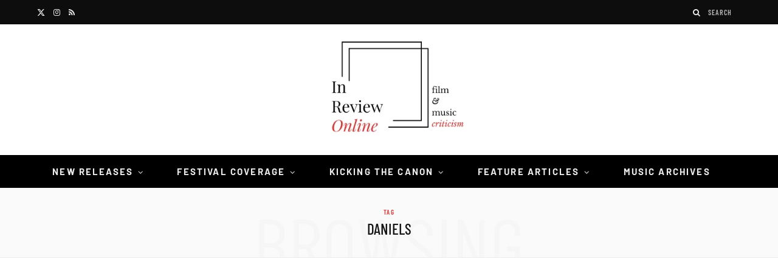

--- FILE ---
content_type: text/html; charset=UTF-8
request_url: https://inreviewonline.com/tag/daniels/
body_size: 77603
content:
<!DOCTYPE html>
<html lang="en-US">

<head><meta charset="UTF-8" /><script>if(navigator.userAgent.match(/MSIE|Internet Explorer/i)||navigator.userAgent.match(/Trident\/7\..*?rv:11/i)){var href=document.location.href;if(!href.match(/[?&]nowprocket/)){if(href.indexOf("?")==-1){if(href.indexOf("#")==-1){document.location.href=href+"?nowprocket=1"}else{document.location.href=href.replace("#","?nowprocket=1#")}}else{if(href.indexOf("#")==-1){document.location.href=href+"&nowprocket=1"}else{document.location.href=href.replace("#","&nowprocket=1#")}}}}</script><script>(()=>{class RocketLazyLoadScripts{constructor(){this.v="2.0.4",this.userEvents=["keydown","keyup","mousedown","mouseup","mousemove","mouseover","mouseout","touchmove","touchstart","touchend","touchcancel","wheel","click","dblclick","input"],this.attributeEvents=["onblur","onclick","oncontextmenu","ondblclick","onfocus","onmousedown","onmouseenter","onmouseleave","onmousemove","onmouseout","onmouseover","onmouseup","onmousewheel","onscroll","onsubmit"]}async t(){this.i(),this.o(),/iP(ad|hone)/.test(navigator.userAgent)&&this.h(),this.u(),this.l(this),this.m(),this.k(this),this.p(this),this._(),await Promise.all([this.R(),this.L()]),this.lastBreath=Date.now(),this.S(this),this.P(),this.D(),this.O(),this.M(),await this.C(this.delayedScripts.normal),await this.C(this.delayedScripts.defer),await this.C(this.delayedScripts.async),await this.T(),await this.F(),await this.j(),await this.A(),window.dispatchEvent(new Event("rocket-allScriptsLoaded")),this.everythingLoaded=!0,this.lastTouchEnd&&await new Promise(t=>setTimeout(t,500-Date.now()+this.lastTouchEnd)),this.I(),this.H(),this.U(),this.W()}i(){this.CSPIssue=sessionStorage.getItem("rocketCSPIssue"),document.addEventListener("securitypolicyviolation",t=>{this.CSPIssue||"script-src-elem"!==t.violatedDirective||"data"!==t.blockedURI||(this.CSPIssue=!0,sessionStorage.setItem("rocketCSPIssue",!0))},{isRocket:!0})}o(){window.addEventListener("pageshow",t=>{this.persisted=t.persisted,this.realWindowLoadedFired=!0},{isRocket:!0}),window.addEventListener("pagehide",()=>{this.onFirstUserAction=null},{isRocket:!0})}h(){let t;function e(e){t=e}window.addEventListener("touchstart",e,{isRocket:!0}),window.addEventListener("touchend",function i(o){o.changedTouches[0]&&t.changedTouches[0]&&Math.abs(o.changedTouches[0].pageX-t.changedTouches[0].pageX)<10&&Math.abs(o.changedTouches[0].pageY-t.changedTouches[0].pageY)<10&&o.timeStamp-t.timeStamp<200&&(window.removeEventListener("touchstart",e,{isRocket:!0}),window.removeEventListener("touchend",i,{isRocket:!0}),"INPUT"===o.target.tagName&&"text"===o.target.type||(o.target.dispatchEvent(new TouchEvent("touchend",{target:o.target,bubbles:!0})),o.target.dispatchEvent(new MouseEvent("mouseover",{target:o.target,bubbles:!0})),o.target.dispatchEvent(new PointerEvent("click",{target:o.target,bubbles:!0,cancelable:!0,detail:1,clientX:o.changedTouches[0].clientX,clientY:o.changedTouches[0].clientY})),event.preventDefault()))},{isRocket:!0})}q(t){this.userActionTriggered||("mousemove"!==t.type||this.firstMousemoveIgnored?"keyup"===t.type||"mouseover"===t.type||"mouseout"===t.type||(this.userActionTriggered=!0,this.onFirstUserAction&&this.onFirstUserAction()):this.firstMousemoveIgnored=!0),"click"===t.type&&t.preventDefault(),t.stopPropagation(),t.stopImmediatePropagation(),"touchstart"===this.lastEvent&&"touchend"===t.type&&(this.lastTouchEnd=Date.now()),"click"===t.type&&(this.lastTouchEnd=0),this.lastEvent=t.type,t.composedPath&&t.composedPath()[0].getRootNode()instanceof ShadowRoot&&(t.rocketTarget=t.composedPath()[0]),this.savedUserEvents.push(t)}u(){this.savedUserEvents=[],this.userEventHandler=this.q.bind(this),this.userEvents.forEach(t=>window.addEventListener(t,this.userEventHandler,{passive:!1,isRocket:!0})),document.addEventListener("visibilitychange",this.userEventHandler,{isRocket:!0})}U(){this.userEvents.forEach(t=>window.removeEventListener(t,this.userEventHandler,{passive:!1,isRocket:!0})),document.removeEventListener("visibilitychange",this.userEventHandler,{isRocket:!0}),this.savedUserEvents.forEach(t=>{(t.rocketTarget||t.target).dispatchEvent(new window[t.constructor.name](t.type,t))})}m(){const t="return false",e=Array.from(this.attributeEvents,t=>"data-rocket-"+t),i="["+this.attributeEvents.join("],[")+"]",o="[data-rocket-"+this.attributeEvents.join("],[data-rocket-")+"]",s=(e,i,o)=>{o&&o!==t&&(e.setAttribute("data-rocket-"+i,o),e["rocket"+i]=new Function("event",o),e.setAttribute(i,t))};new MutationObserver(t=>{for(const n of t)"attributes"===n.type&&(n.attributeName.startsWith("data-rocket-")||this.everythingLoaded?n.attributeName.startsWith("data-rocket-")&&this.everythingLoaded&&this.N(n.target,n.attributeName.substring(12)):s(n.target,n.attributeName,n.target.getAttribute(n.attributeName))),"childList"===n.type&&n.addedNodes.forEach(t=>{if(t.nodeType===Node.ELEMENT_NODE)if(this.everythingLoaded)for(const i of[t,...t.querySelectorAll(o)])for(const t of i.getAttributeNames())e.includes(t)&&this.N(i,t.substring(12));else for(const e of[t,...t.querySelectorAll(i)])for(const t of e.getAttributeNames())this.attributeEvents.includes(t)&&s(e,t,e.getAttribute(t))})}).observe(document,{subtree:!0,childList:!0,attributeFilter:[...this.attributeEvents,...e]})}I(){this.attributeEvents.forEach(t=>{document.querySelectorAll("[data-rocket-"+t+"]").forEach(e=>{this.N(e,t)})})}N(t,e){const i=t.getAttribute("data-rocket-"+e);i&&(t.setAttribute(e,i),t.removeAttribute("data-rocket-"+e))}k(t){Object.defineProperty(HTMLElement.prototype,"onclick",{get(){return this.rocketonclick||null},set(e){this.rocketonclick=e,this.setAttribute(t.everythingLoaded?"onclick":"data-rocket-onclick","this.rocketonclick(event)")}})}S(t){function e(e,i){let o=e[i];e[i]=null,Object.defineProperty(e,i,{get:()=>o,set(s){t.everythingLoaded?o=s:e["rocket"+i]=o=s}})}e(document,"onreadystatechange"),e(window,"onload"),e(window,"onpageshow");try{Object.defineProperty(document,"readyState",{get:()=>t.rocketReadyState,set(e){t.rocketReadyState=e},configurable:!0}),document.readyState="loading"}catch(t){console.log("WPRocket DJE readyState conflict, bypassing")}}l(t){this.originalAddEventListener=EventTarget.prototype.addEventListener,this.originalRemoveEventListener=EventTarget.prototype.removeEventListener,this.savedEventListeners=[],EventTarget.prototype.addEventListener=function(e,i,o){o&&o.isRocket||!t.B(e,this)&&!t.userEvents.includes(e)||t.B(e,this)&&!t.userActionTriggered||e.startsWith("rocket-")||t.everythingLoaded?t.originalAddEventListener.call(this,e,i,o):(t.savedEventListeners.push({target:this,remove:!1,type:e,func:i,options:o}),"mouseenter"!==e&&"mouseleave"!==e||t.originalAddEventListener.call(this,e,t.savedUserEvents.push,o))},EventTarget.prototype.removeEventListener=function(e,i,o){o&&o.isRocket||!t.B(e,this)&&!t.userEvents.includes(e)||t.B(e,this)&&!t.userActionTriggered||e.startsWith("rocket-")||t.everythingLoaded?t.originalRemoveEventListener.call(this,e,i,o):t.savedEventListeners.push({target:this,remove:!0,type:e,func:i,options:o})}}J(t,e){this.savedEventListeners=this.savedEventListeners.filter(i=>{let o=i.type,s=i.target||window;return e!==o||t!==s||(this.B(o,s)&&(i.type="rocket-"+o),this.$(i),!1)})}H(){EventTarget.prototype.addEventListener=this.originalAddEventListener,EventTarget.prototype.removeEventListener=this.originalRemoveEventListener,this.savedEventListeners.forEach(t=>this.$(t))}$(t){t.remove?this.originalRemoveEventListener.call(t.target,t.type,t.func,t.options):this.originalAddEventListener.call(t.target,t.type,t.func,t.options)}p(t){let e;function i(e){return t.everythingLoaded?e:e.split(" ").map(t=>"load"===t||t.startsWith("load.")?"rocket-jquery-load":t).join(" ")}function o(o){function s(e){const s=o.fn[e];o.fn[e]=o.fn.init.prototype[e]=function(){return this[0]===window&&t.userActionTriggered&&("string"==typeof arguments[0]||arguments[0]instanceof String?arguments[0]=i(arguments[0]):"object"==typeof arguments[0]&&Object.keys(arguments[0]).forEach(t=>{const e=arguments[0][t];delete arguments[0][t],arguments[0][i(t)]=e})),s.apply(this,arguments),this}}if(o&&o.fn&&!t.allJQueries.includes(o)){const e={DOMContentLoaded:[],"rocket-DOMContentLoaded":[]};for(const t in e)document.addEventListener(t,()=>{e[t].forEach(t=>t())},{isRocket:!0});o.fn.ready=o.fn.init.prototype.ready=function(i){function s(){parseInt(o.fn.jquery)>2?setTimeout(()=>i.bind(document)(o)):i.bind(document)(o)}return"function"==typeof i&&(t.realDomReadyFired?!t.userActionTriggered||t.fauxDomReadyFired?s():e["rocket-DOMContentLoaded"].push(s):e.DOMContentLoaded.push(s)),o([])},s("on"),s("one"),s("off"),t.allJQueries.push(o)}e=o}t.allJQueries=[],o(window.jQuery),Object.defineProperty(window,"jQuery",{get:()=>e,set(t){o(t)}})}P(){const t=new Map;document.write=document.writeln=function(e){const i=document.currentScript,o=document.createRange(),s=i.parentElement;let n=t.get(i);void 0===n&&(n=i.nextSibling,t.set(i,n));const c=document.createDocumentFragment();o.setStart(c,0),c.appendChild(o.createContextualFragment(e)),s.insertBefore(c,n)}}async R(){return new Promise(t=>{this.userActionTriggered?t():this.onFirstUserAction=t})}async L(){return new Promise(t=>{document.addEventListener("DOMContentLoaded",()=>{this.realDomReadyFired=!0,t()},{isRocket:!0})})}async j(){return this.realWindowLoadedFired?Promise.resolve():new Promise(t=>{window.addEventListener("load",t,{isRocket:!0})})}M(){this.pendingScripts=[];this.scriptsMutationObserver=new MutationObserver(t=>{for(const e of t)e.addedNodes.forEach(t=>{"SCRIPT"!==t.tagName||t.noModule||t.isWPRocket||this.pendingScripts.push({script:t,promise:new Promise(e=>{const i=()=>{const i=this.pendingScripts.findIndex(e=>e.script===t);i>=0&&this.pendingScripts.splice(i,1),e()};t.addEventListener("load",i,{isRocket:!0}),t.addEventListener("error",i,{isRocket:!0}),setTimeout(i,1e3)})})})}),this.scriptsMutationObserver.observe(document,{childList:!0,subtree:!0})}async F(){await this.X(),this.pendingScripts.length?(await this.pendingScripts[0].promise,await this.F()):this.scriptsMutationObserver.disconnect()}D(){this.delayedScripts={normal:[],async:[],defer:[]},document.querySelectorAll("script[type$=rocketlazyloadscript]").forEach(t=>{t.hasAttribute("data-rocket-src")?t.hasAttribute("async")&&!1!==t.async?this.delayedScripts.async.push(t):t.hasAttribute("defer")&&!1!==t.defer||"module"===t.getAttribute("data-rocket-type")?this.delayedScripts.defer.push(t):this.delayedScripts.normal.push(t):this.delayedScripts.normal.push(t)})}async _(){await this.L();let t=[];document.querySelectorAll("script[type$=rocketlazyloadscript][data-rocket-src]").forEach(e=>{let i=e.getAttribute("data-rocket-src");if(i&&!i.startsWith("data:")){i.startsWith("//")&&(i=location.protocol+i);try{const o=new URL(i).origin;o!==location.origin&&t.push({src:o,crossOrigin:e.crossOrigin||"module"===e.getAttribute("data-rocket-type")})}catch(t){}}}),t=[...new Map(t.map(t=>[JSON.stringify(t),t])).values()],this.Y(t,"preconnect")}async G(t){if(await this.K(),!0!==t.noModule||!("noModule"in HTMLScriptElement.prototype))return new Promise(e=>{let i;function o(){(i||t).setAttribute("data-rocket-status","executed"),e()}try{if(navigator.userAgent.includes("Firefox/")||""===navigator.vendor||this.CSPIssue)i=document.createElement("script"),[...t.attributes].forEach(t=>{let e=t.nodeName;"type"!==e&&("data-rocket-type"===e&&(e="type"),"data-rocket-src"===e&&(e="src"),i.setAttribute(e,t.nodeValue))}),t.text&&(i.text=t.text),t.nonce&&(i.nonce=t.nonce),i.hasAttribute("src")?(i.addEventListener("load",o,{isRocket:!0}),i.addEventListener("error",()=>{i.setAttribute("data-rocket-status","failed-network"),e()},{isRocket:!0}),setTimeout(()=>{i.isConnected||e()},1)):(i.text=t.text,o()),i.isWPRocket=!0,t.parentNode.replaceChild(i,t);else{const i=t.getAttribute("data-rocket-type"),s=t.getAttribute("data-rocket-src");i?(t.type=i,t.removeAttribute("data-rocket-type")):t.removeAttribute("type"),t.addEventListener("load",o,{isRocket:!0}),t.addEventListener("error",i=>{this.CSPIssue&&i.target.src.startsWith("data:")?(console.log("WPRocket: CSP fallback activated"),t.removeAttribute("src"),this.G(t).then(e)):(t.setAttribute("data-rocket-status","failed-network"),e())},{isRocket:!0}),s?(t.fetchPriority="high",t.removeAttribute("data-rocket-src"),t.src=s):t.src="data:text/javascript;base64,"+window.btoa(unescape(encodeURIComponent(t.text)))}}catch(i){t.setAttribute("data-rocket-status","failed-transform"),e()}});t.setAttribute("data-rocket-status","skipped")}async C(t){const e=t.shift();return e?(e.isConnected&&await this.G(e),this.C(t)):Promise.resolve()}O(){this.Y([...this.delayedScripts.normal,...this.delayedScripts.defer,...this.delayedScripts.async],"preload")}Y(t,e){this.trash=this.trash||[];let i=!0;var o=document.createDocumentFragment();t.forEach(t=>{const s=t.getAttribute&&t.getAttribute("data-rocket-src")||t.src;if(s&&!s.startsWith("data:")){const n=document.createElement("link");n.href=s,n.rel=e,"preconnect"!==e&&(n.as="script",n.fetchPriority=i?"high":"low"),t.getAttribute&&"module"===t.getAttribute("data-rocket-type")&&(n.crossOrigin=!0),t.crossOrigin&&(n.crossOrigin=t.crossOrigin),t.integrity&&(n.integrity=t.integrity),t.nonce&&(n.nonce=t.nonce),o.appendChild(n),this.trash.push(n),i=!1}}),document.head.appendChild(o)}W(){this.trash.forEach(t=>t.remove())}async T(){try{document.readyState="interactive"}catch(t){}this.fauxDomReadyFired=!0;try{await this.K(),this.J(document,"readystatechange"),document.dispatchEvent(new Event("rocket-readystatechange")),await this.K(),document.rocketonreadystatechange&&document.rocketonreadystatechange(),await this.K(),this.J(document,"DOMContentLoaded"),document.dispatchEvent(new Event("rocket-DOMContentLoaded")),await this.K(),this.J(window,"DOMContentLoaded"),window.dispatchEvent(new Event("rocket-DOMContentLoaded"))}catch(t){console.error(t)}}async A(){try{document.readyState="complete"}catch(t){}try{await this.K(),this.J(document,"readystatechange"),document.dispatchEvent(new Event("rocket-readystatechange")),await this.K(),document.rocketonreadystatechange&&document.rocketonreadystatechange(),await this.K(),this.J(window,"load"),window.dispatchEvent(new Event("rocket-load")),await this.K(),window.rocketonload&&window.rocketonload(),await this.K(),this.allJQueries.forEach(t=>t(window).trigger("rocket-jquery-load")),await this.K(),this.J(window,"pageshow");const t=new Event("rocket-pageshow");t.persisted=this.persisted,window.dispatchEvent(t),await this.K(),window.rocketonpageshow&&window.rocketonpageshow({persisted:this.persisted})}catch(t){console.error(t)}}async K(){Date.now()-this.lastBreath>45&&(await this.X(),this.lastBreath=Date.now())}async X(){return document.hidden?new Promise(t=>setTimeout(t)):new Promise(t=>requestAnimationFrame(t))}B(t,e){return e===document&&"readystatechange"===t||(e===document&&"DOMContentLoaded"===t||(e===window&&"DOMContentLoaded"===t||(e===window&&"load"===t||e===window&&"pageshow"===t)))}static run(){(new RocketLazyLoadScripts).t()}}RocketLazyLoadScripts.run()})();</script>

	
	<meta http-equiv="x-ua-compatible" content="ie=edge" />
	<meta name="viewport" content="width=device-width, initial-scale=1" />
	<link rel="pingback" href="https://inreviewonline.com/xmlrpc.php" />
	<link rel="profile" href="http://gmpg.org/xfn/11" />
	
	<meta name='robots' content='index, follow, max-image-preview:large, max-snippet:-1, max-video-preview:-1' />

	<!-- This site is optimized with the Yoast SEO plugin v26.6 - https://yoast.com/wordpress/plugins/seo/ -->
	<title>Daniels Archives | In Review Online</title><link rel="preload" as="image" imagesrcset="https://inreviewonline.com/wp-content/uploads/2022/03/everythingeverywhere-1024x579.jpg 1024w, https://inreviewonline.com/wp-content/uploads/2022/03/everythingeverywhere-768x434.jpg 768w, https://inreviewonline.com/wp-content/uploads/2022/03/everythingeverywhere.jpg 1150w" imagesizes="(max-width: 370px) 100vw, 370px" /><link rel="preload" as="font" href="https://inreviewonline.com/wp-content/themes/cheerup/css/icons/fonts/ts-icons.woff2?v1.1" type="font/woff2" crossorigin="anonymous" />
<style id="wpr-usedcss">img:is([sizes=auto i],[sizes^="auto," i]){contain-intrinsic-size:3000px 1500px}.calendar-overlay{position:fixed;top:0;bottom:0;left:0;right:0;background-color:rgba(10,10,10,.7);z-index:100001;overflow:hidden;display:none}.calendar-wrapper{font-family:Roboto;font-size:10px;position:relative;width:170px!important}.calendar-wrapper.picker{position:absolute;left:50%;bottom:24px;min-width:170px;opacity:1;overflow:hidden;border-radius:2px;-o-border-radius:2px;-moz-border-radius:2px;-webkit-border-radius:2px;transform:translateX(-50%) scale(1);-o-transform:translateX(-50%) scale(1);-moz-transform:translateX(-50%) scale(1);-webkit-transform:translateX(-50%) scale(1);box-shadow:0 11px 15px -7px rgba(0,0,0,.2),0 24px 38px 3px rgba(0,0,0,.14),0 9px 46px 8px rgba(0,0,0,.12);-o-box-shadow:0 11px 15px -7px rgba(0,0,0,.2),0 24px 38px 3px rgba(0,0,0,.14),0 9px 46px 8px rgba(0,0,0,.12);-moz-box-shadow:0 11px 15px -7px rgba(0,0,0,.2),0 24px 38px 3px rgba(0,0,0,.14),0 9px 46px 8px rgba(0,0,0,.12);-webkit-box-shadow:0 11px 15px -7px rgba(0,0,0,.2),0 24px 38px 3px rgba(0,0,0,.14),0 9px 46px 8px rgba(0,0,0,.12);transition:transform .25s ease,opacity .25s ease;-o-transition:-o-transform .25s,opacity .25s;-moz-transition:-moz-transform .25s,opacity .25s;-webkit-transition:-webkit-transform .25s,opacity .25s}.calendar-wrapper.picker.load{opacity:0;transform:translateX(-50%) scale(1.05);-o-transform:translateX(-50%) scale(1.05);-moz-transform:translateX(-50%) scale(1.05);-webkit-transform:translateX(-50%) scale(1.05)}.calendar-head-card{font-size:18px;padding:16px}.calendar-head-card .calendar-date-wrapper,.calendar-head-card .calendar-year{color:#dcdcdc;display:block}.calendar-head-card .calendar-date-wrapper{font-size:30px;cursor:pointer}.calendar-head-card .calendar-date-wrapper:hover{color:#fff}.calendar-container{padding:0 2px;user-select:none;-webkit-user-select:none;-ms-user-select:none;-moz-user-select:none}.calendar-top-selector{display:table;width:100%;color:#323232}.calendar-top-selector span{display:table-cell;text-align:center;font-weight:700;cursor:pointer}.calendar-top-selector .calendar-curr-month{padding-bottom:4px}.calendar-next,.calendar-prev{font-family:'Times New Roman';font-size:24px;width:14%;color:#323232}.calendar-grid{position:relative;overflow:hidden;transition:all .25s ease;-o-transition:.25s;-moz-transition:.25s;-webkit-transition:.25s}.calendar-grid .calendar-labels{display:table;width:100%;visibility:visible;opacity:1;transition:opacity .25s ease;-o-transition:opacity .25s;-moz-transition:opacity .25s;-webkit-transition:opacity .25s}.calendar-grid .calendar-labels.invis{visibility:hidden;opacity:0}.calendar-grid .calendar-labels span{display:table-cell;width:14%;text-align:center;color:#323232;font-size:11px;padding:8px 0 4px;vertical-align:middle}.calendar-grid .calendar-date-holder{position:relative;width:165px;height:130px;overflow:hidden}.calendar-date-holder .calendar-dates{position:absolute;display:table;left:0;width:100%;transition:margin-left .3s cubic-bezier(.4, 0, .2, 1),transform .3s ease,opacity .3s ease;-o-transition:margin-left .3s cubic-bezier(.4, 0, .2, 1),transform .3s,opacity .3s;-moz-transition:margin-left .3s cubic-bezier(.4, 0, .2, 1),transform .3s,opacity .3s;-webkit-transition:margin-left .3s cubic-bezier(.4, 0, .2, 1),transform .3s,opacity .3s}.calendar-date-holder .calendar-dates.hasmonths{position:absolute;top:0;left:0;opacity:0;transform:scale(.5);-o-transform:scale(.5);-moz-transform:scale(.5);-webkit-transform:scale(.5)}.calendar-date-holder .calendar-dates.left{margin-left:-260px}.calendar-date-holder .calendar-dates.right{margin-left:260px}.calendar-date-holder .calendar-dates.months{position:relative;opacity:1}.calendar-date-holder .calendar-dates.months.load{position:absolute;top:0;left:0;opacity:0;transform:scale(1.5);-o-transform:scale(1.5);-moz-transform:scale(1.5);-webkit-transform:scale(1.5)}.calendar-date-holder .calendar-dates .cal-row{display:table-row}.calendar-date-holder .calendar-dates .date{display:table-cell;width:14%;text-align:center;color:#323232}.calendar-date-holder .calendar-dates .date a{text-decoration:none;display:block;color:inherit;padding:0;margin:1px;outline:0;border:2px solid transparent;transition:all .3s;-o-transition:.3s;-moz-transition:.3s;-webkit-transition:.3s}.calendar-date-holder .calendar-dates .date.disabled a{cursor:not-allowed;color:#c8c8c8}.calendar-date-holder .calendar-dates .date:not(.disabled):not(.selected) a:hover{border-color:#646464}.calendar-date-holder .calendar-dates .date:not(.disabled):not(.selected) a:active{border-color:#323232}.calendar-date-holder .calendar-dates .date.current a{color:#fff;font-weight:700}.calendar-date-holder .calendar-dates .date.pm,.calendar-dates .date.nm{color:#969696}.calendar-date-holder .calendar-dates .date.selected a{color:#000}.calendar-date-holder .calendar-dates .date.month a{display:block;padding:24px 0}.calendar-wrapper[data-theme=blue] .calendar-head-card{background-color:#1565c0}.calendar-wrapper[data-theme=blue] .calendar-date-holder .calendar-dates .date.current a{color:#1976d2}.calendar-wrapper[data-theme=blue] .calendar-date-holder .calendar-dates .date.selected a{border-color:#1976d2}.calendar-wrapper[data-theme=blue] .calendar-date-holder .calendar-dates .date.selected a:hover{border-color:#0d47a1}.calendar-wrapper[data-theme=blue] .calendar-date-holder .calendar-dates .date.selected.current a{color:#1976d2}.calendar-wrapper[data-theme=red] .calendar-head-card{background-color:#c62828}.calendar-wrapper[data-theme=red] .calendar-date-holder .calendar-dates .date.current a{color:#d32f2f}.calendar-wrapper[data-theme=red] .calendar-date-holder .calendar-dates .date.selected a{border-color:#d32f2f}.calendar-wrapper[data-theme=red] .calendar-date-holder .calendar-dates .date.selected a:hover{border-color:#b71c1c}.calendar-wrapper[data-theme=red] .calendar-date-holder .calendar-dates .date.selected.current a{color:#d32f2f}.calendar-wrapper[data-theme=purple] .calendar-head-card{background-color:#6a1b9a}.calendar-wrapper[data-theme=purple] .calendar-date-holder .calendar-dates .date.current a{color:#7b1fa2}.calendar-wrapper[data-theme=purple] .calendar-date-holder .calendar-dates .date.selected a{border-color:#7b1fa2}.calendar-wrapper[data-theme=purple] .calendar-date-holder .calendar-dates .date.selected a:hover{border-color:#4a148c}.calendar-wrapper[data-theme=purple] .calendar-date-holder .calendar-dates .date.selected.current a{color:#7b1fa2}.calendar-wrapper[data-theme=indigo] .calendar-head-card{background-color:#283593}.calendar-wrapper[data-theme=indigo] .calendar-date-holder .calendar-dates .date.current a{color:#303f9f}.calendar-wrapper[data-theme=indigo] .calendar-date-holder .calendar-dates .date.selected a{border-color:#303f9f}.calendar-wrapper[data-theme=indigo] .calendar-date-holder .calendar-dates .date.selected a:hover{border-color:#1a237e}.calendar-wrapper[data-theme=indigo] .calendar-date-holder .calendar-dates .date.selected.current a{color:#303f9f}.calendar-wrapper[data-theme=teal] .calendar-head-card{background-color:#00695c}.calendar-wrapper[data-theme=teal] .calendar-date-holder .calendar-dates .date.current a{color:#00796b}.calendar-wrapper[data-theme=teal] .calendar-date-holder .calendar-dates .date.selected a{border-color:#00796b}.calendar-wrapper[data-theme=teal] .calendar-date-holder .calendar-dates .date.selected a:hover{border-color:#004d40}.calendar-wrapper[data-theme=teal] .calendar-date-holder .calendar-dates .date.selected.current a{color:#00796b}.calendar-wrapper[data-theme=green] .calendar-head-card{background-color:#2e7d32}.calendar-wrapper[data-theme=green] .calendar-date-holder .calendar-dates .date.current a{color:#388e3c}.calendar-wrapper[data-theme=green] .calendar-date-holder .calendar-dates .date.selected a{border-color:#388e3c}.calendar-wrapper[data-theme=green] .calendar-date-holder .calendar-dates .date.selected a:hover{border-color:#1b5e20}.calendar-wrapper[data-theme=green] .calendar-date-holder .calendar-dates .date.selected.current a{color:#388e3c}body[datepicker-display=on]{overflow:hidden}@media (max-width:350px){.calendar-wrapper{max-width:100%}}.lbg_evento_months_area{position:relative;width:170px;min-height:430px;float:left}.lbg_evento_months_area *{box-sizing:content-box!important}.lbg_calendar{position:relative}.lbg_filter_icon{position:absolute;top:15px;left:10px;background-image:var(--wpr-bg-97f73438-8b12-48a7-9b39-368e47a16bf5);width:29px;height:29px;cursor:pointer;overflow:hidden}.lbg_search_term{display:none;position:absolute;z-index:9;left:10px;top:60px;background-color:#fff;border:1px solid #333;border-collapse:collapse;color:#000;font:11px Arial,Helvetica,sans-serif;height:10px;margin:0;padding:5px;-webkit-box-sizing:content-box;-moz-box-sizing:content-box;box-sizing:content-box}.lbg_evento_days_area{height:auto;float:left;border-bottom-width:1px;border-bottom-style:solid;border-bottom-color:transparent}.lbg_evento_days_area *{box-sizing:content-box!important}.lbg_xeventslist{display:none}.event_cancelled_text{position:absolute;background-color:rgba(118,118,118,.75);color:#fff;font-family:'Fjalla One',sans-serif;font-size:13px;letter-spacing:.03em;font-weight:400;top:0;right:0;width:auto;height:auto;padding:5px;opacity:1;min-width:54px;text-align:center}.event_booknow_text{position:absolute;font-family:'Fjalla One',sans-serif;font-size:13px;letter-spacing:.03em;font-weight:400;top:0;right:0;width:auto;height:auto;padding:5px;opacity:.8;min-width:54px;text-align:center}.event_booknow_text a{text-decoration:none!important;opacity:.85}.event_booknow_text a:hover{opacity:1;text-shadow:0 0 2px rgba(0,0,0,.4)}.event_ended_text{position:absolute;background-color:rgba(118,118,118,.75);color:#fff;font-family:'Fjalla One',sans-serif;font-size:13px;letter-spacing:.03em;font-weight:400;top:0;right:0;width:auto;height:auto;padding:5px;opacity:1;min-width:54px;text-align:center}.lbg_calendar .calendar-head-card{height:0;padding:0;margin:0;display:none}.lbg_calendar .calendar-curr-month{font-family:'Fjalla One',sans-serif;font-size:35px;letter-spacing:1px;text-transform:uppercase;padding-bottom:0!important;padding-left:5px;left:0;width:auto;position:absolute;font-weight:400;line-height:normal!important}.lbg_calendar .lbg_evento_calendar-hr{border-color:#fff000;border-collapse:collapse;margin:5px auto 1px!important;padding:0;width:90%;line-height:normal!important}.lbg_calendar .lbg_evento_calendar-curr-year{font-family:'Fjalla One',sans-serif;font-size:80px;text-align:center;left:0;padding-left:0;width:100%;font-weight:400;line-height:normal!important}.lbg_calendar .calendar-next{width:38px;height:38px;position:absolute;right:7px;font-size:45px;margin-top:-5px;padding:0;line-height:0!important}.lbg_calendar .calendar-prev{width:38px;height:38px;position:absolute;right:48px;font-size:45px;margin-top:-5px;padding:0;line-height:0!important}.lbg_calendar .calendar-dates .date.month a{padding:10px 0!important}.lbg_calendar .calendar-dates .date a{margin-top:0!important;margin-bottom:0!important;margin-left:1px!important;margin-right:1px!important;padding:0!important;line-height:1.6!important}.lbg_evento_months_area_topVersion{float:none;min-height:58px;overflow:visible}.lbg_evento_months_area_topVersion_460{float:none;min-height:116px;overflow:visible}.lbg_evento_months_area_topVersion_285{float:none;min-height:100px;overflow:visible;xtop:0px!important}.lbg_filter_icon_topVersion{right:103px;left:auto}.lbg_search_term_topVersion{right:7px;left:auto}.lbg_calendar .calendar-curr-month_topVersion{font-size:42px;top:-53px!important;left:0;padding-left:125px;text-align:left;overflow:hidden;width:auto}.lbg_calendar .calendar-curr-month_topVersion_285{font-size:22px;padding-left:88px;top:-38px!important}.lbg_calendar .calendar-curr-month_topVersion_285 .lbg_evento_calendar-curr-year_topVersion{font-size:22px}.lbg_calendar .calendar-curr-month_topVersion_285 .lbg_evento_calendar-hr_topVersion{left:70px}.lbg_calendar .lbg_evento_calendar-hr_topVersion{width:0;height:40px;position:absolute;left:109px;top:0;margin:4px 0 0}.lbg_calendar .lbg_evento_calendar-curr-year_topVersion{position:absolute;width:auto;font-size:42px;top:0;left:11px}.lbg_calendar .calendar-next_topVersion{right:10px;z-index:9}.lbg_calendar .calendar-prev_topVersion{right:51px;z-index:9}.calendar-grid_topVersion{display:none}.calendar-wrapper_topVersion{width:100%!important}@media only screen and (max-width:310px){body{background-color:#add8e6}}img.emoji{display:inline!important;border:none!important;box-shadow:none!important;height:1em!important;width:1em!important;margin:0 .07em!important;vertical-align:-.1em!important;background:0 0!important;padding:0!important}:where(.wp-block-button__link){border-radius:9999px;box-shadow:none;padding:calc(.667em + 2px) calc(1.333em + 2px);text-decoration:none}:root :where(.wp-block-button .wp-block-button__link.is-style-outline),:root :where(.wp-block-button.is-style-outline>.wp-block-button__link){border:2px solid;padding:.667em 1.333em}:root :where(.wp-block-button .wp-block-button__link.is-style-outline:not(.has-text-color)),:root :where(.wp-block-button.is-style-outline>.wp-block-button__link:not(.has-text-color)){color:currentColor}:root :where(.wp-block-button .wp-block-button__link.is-style-outline:not(.has-background)),:root :where(.wp-block-button.is-style-outline>.wp-block-button__link:not(.has-background)){background-color:initial;background-image:none}:where(.wp-block-calendar table:not(.has-background) th){background:#ddd}:where(.wp-block-columns){margin-bottom:1.75em}:where(.wp-block-columns.has-background){padding:1.25em 2.375em}:where(.wp-block-post-comments input[type=submit]){border:none}:where(.wp-block-cover-image:not(.has-text-color)),:where(.wp-block-cover:not(.has-text-color)){color:#fff}:where(.wp-block-cover-image.is-light:not(.has-text-color)),:where(.wp-block-cover.is-light:not(.has-text-color)){color:#000}:root :where(.wp-block-cover h1:not(.has-text-color)),:root :where(.wp-block-cover h2:not(.has-text-color)),:root :where(.wp-block-cover h3:not(.has-text-color)),:root :where(.wp-block-cover h4:not(.has-text-color)),:root :where(.wp-block-cover h5:not(.has-text-color)),:root :where(.wp-block-cover h6:not(.has-text-color)),:root :where(.wp-block-cover p:not(.has-text-color)){color:inherit}:where(.wp-block-file){margin-bottom:1.5em}:where(.wp-block-file__button){border-radius:2em;display:inline-block;padding:.5em 1em}:where(.wp-block-file__button):is(a):active,:where(.wp-block-file__button):is(a):focus,:where(.wp-block-file__button):is(a):hover,:where(.wp-block-file__button):is(a):visited{box-shadow:none;color:#fff;opacity:.85;text-decoration:none}.wp-block-gallery:not(.has-nested-images){display:flex;flex-wrap:wrap;list-style-type:none;margin:0;padding:0}.wp-block-gallery:not(.has-nested-images) figcaption{flex-grow:1}:where(.wp-block-group.wp-block-group-is-layout-constrained){position:relative}:root :where(.wp-block-image.is-style-rounded img,.wp-block-image .is-style-rounded img){border-radius:9999px}:where(.wp-block-latest-comments:not([style*=line-height] .wp-block-latest-comments__comment)){line-height:1.1}:where(.wp-block-latest-comments:not([style*=line-height] .wp-block-latest-comments__comment-excerpt p)){line-height:1.8}:root :where(.wp-block-latest-posts.is-grid){padding:0}:root :where(.wp-block-latest-posts.wp-block-latest-posts__list){padding-left:0}ol,ul{box-sizing:border-box}:root :where(.wp-block-list.has-background){padding:1.25em 2.375em}:where(.wp-block-navigation.has-background .wp-block-navigation-item a:not(.wp-element-button)),:where(.wp-block-navigation.has-background .wp-block-navigation-submenu a:not(.wp-element-button)){padding:.5em 1em}:where(.wp-block-navigation .wp-block-navigation__submenu-container .wp-block-navigation-item a:not(.wp-element-button)),:where(.wp-block-navigation .wp-block-navigation__submenu-container .wp-block-navigation-submenu a:not(.wp-element-button)),:where(.wp-block-navigation .wp-block-navigation__submenu-container .wp-block-navigation-submenu button.wp-block-navigation-item__content),:where(.wp-block-navigation .wp-block-navigation__submenu-container .wp-block-pages-list__item button.wp-block-navigation-item__content){padding:.5em 1em}:root :where(p.has-background){padding:1.25em 2.375em}:where(p.has-text-color:not(.has-link-color)) a{color:inherit}:where(.wp-block-post-comments-form) input:not([type=submit]),:where(.wp-block-post-comments-form) textarea{border:1px solid #949494;font-family:inherit;font-size:1em}:where(.wp-block-post-comments-form) input:where(:not([type=submit]):not([type=checkbox])),:where(.wp-block-post-comments-form) textarea{padding:calc(.667em + 2px)}:where(.wp-block-post-excerpt){box-sizing:border-box;margin-bottom:var(--wp--style--block-gap);margin-top:var(--wp--style--block-gap)}:where(.wp-block-preformatted.has-background){padding:1.25em 2.375em}:where(.wp-block-search__button){border:1px solid #ccc;padding:6px 10px}:where(.wp-block-search__input){font-family:inherit;font-size:inherit;font-style:inherit;font-weight:inherit;letter-spacing:inherit;line-height:inherit;text-transform:inherit}:where(.wp-block-search__button-inside .wp-block-search__inside-wrapper){border:1px solid #949494;box-sizing:border-box;padding:4px}:where(.wp-block-search__button-inside .wp-block-search__inside-wrapper) .wp-block-search__input{border:none;border-radius:0;padding:0 4px}:where(.wp-block-search__button-inside .wp-block-search__inside-wrapper) .wp-block-search__input:focus{outline:0}:where(.wp-block-search__button-inside .wp-block-search__inside-wrapper) :where(.wp-block-search__button){padding:4px 8px}:root :where(.wp-block-separator.is-style-dots){height:auto;line-height:1;text-align:center}:root :where(.wp-block-separator.is-style-dots):before{color:currentColor;content:"···";font-family:serif;font-size:1.5em;letter-spacing:2em;padding-left:2em}:root :where(.wp-block-site-logo.is-style-rounded){border-radius:9999px}:where(.wp-block-social-links:not(.is-style-logos-only)) .wp-social-link{background-color:#f0f0f0;color:#444}:where(.wp-block-social-links:not(.is-style-logos-only)) .wp-social-link-amazon{background-color:#f90;color:#fff}:where(.wp-block-social-links:not(.is-style-logos-only)) .wp-social-link-bandcamp{background-color:#1ea0c3;color:#fff}:where(.wp-block-social-links:not(.is-style-logos-only)) .wp-social-link-behance{background-color:#0757fe;color:#fff}:where(.wp-block-social-links:not(.is-style-logos-only)) .wp-social-link-bluesky{background-color:#0a7aff;color:#fff}:where(.wp-block-social-links:not(.is-style-logos-only)) .wp-social-link-codepen{background-color:#1e1f26;color:#fff}:where(.wp-block-social-links:not(.is-style-logos-only)) .wp-social-link-deviantart{background-color:#02e49b;color:#fff}:where(.wp-block-social-links:not(.is-style-logos-only)) .wp-social-link-discord{background-color:#5865f2;color:#fff}:where(.wp-block-social-links:not(.is-style-logos-only)) .wp-social-link-dribbble{background-color:#e94c89;color:#fff}:where(.wp-block-social-links:not(.is-style-logos-only)) .wp-social-link-dropbox{background-color:#4280ff;color:#fff}:where(.wp-block-social-links:not(.is-style-logos-only)) .wp-social-link-etsy{background-color:#f45800;color:#fff}:where(.wp-block-social-links:not(.is-style-logos-only)) .wp-social-link-facebook{background-color:#0866ff;color:#fff}:where(.wp-block-social-links:not(.is-style-logos-only)) .wp-social-link-fivehundredpx{background-color:#000;color:#fff}:where(.wp-block-social-links:not(.is-style-logos-only)) .wp-social-link-flickr{background-color:#0461dd;color:#fff}:where(.wp-block-social-links:not(.is-style-logos-only)) .wp-social-link-foursquare{background-color:#e65678;color:#fff}:where(.wp-block-social-links:not(.is-style-logos-only)) .wp-social-link-github{background-color:#24292d;color:#fff}:where(.wp-block-social-links:not(.is-style-logos-only)) .wp-social-link-goodreads{background-color:#eceadd;color:#382110}:where(.wp-block-social-links:not(.is-style-logos-only)) .wp-social-link-google{background-color:#ea4434;color:#fff}:where(.wp-block-social-links:not(.is-style-logos-only)) .wp-social-link-gravatar{background-color:#1d4fc4;color:#fff}:where(.wp-block-social-links:not(.is-style-logos-only)) .wp-social-link-instagram{background-color:#f00075;color:#fff}:where(.wp-block-social-links:not(.is-style-logos-only)) .wp-social-link-lastfm{background-color:#e21b24;color:#fff}:where(.wp-block-social-links:not(.is-style-logos-only)) .wp-social-link-linkedin{background-color:#0d66c2;color:#fff}:where(.wp-block-social-links:not(.is-style-logos-only)) .wp-social-link-mastodon{background-color:#3288d4;color:#fff}:where(.wp-block-social-links:not(.is-style-logos-only)) .wp-social-link-medium{background-color:#000;color:#fff}:where(.wp-block-social-links:not(.is-style-logos-only)) .wp-social-link-meetup{background-color:#f6405f;color:#fff}:where(.wp-block-social-links:not(.is-style-logos-only)) .wp-social-link-patreon{background-color:#000;color:#fff}:where(.wp-block-social-links:not(.is-style-logos-only)) .wp-social-link-pinterest{background-color:#e60122;color:#fff}:where(.wp-block-social-links:not(.is-style-logos-only)) .wp-social-link-pocket{background-color:#ef4155;color:#fff}:where(.wp-block-social-links:not(.is-style-logos-only)) .wp-social-link-reddit{background-color:#ff4500;color:#fff}:where(.wp-block-social-links:not(.is-style-logos-only)) .wp-social-link-skype{background-color:#0478d7;color:#fff}:where(.wp-block-social-links:not(.is-style-logos-only)) .wp-social-link-snapchat{background-color:#fefc00;color:#fff;stroke:#000}:where(.wp-block-social-links:not(.is-style-logos-only)) .wp-social-link-soundcloud{background-color:#ff5600;color:#fff}:where(.wp-block-social-links:not(.is-style-logos-only)) .wp-social-link-spotify{background-color:#1bd760;color:#fff}:where(.wp-block-social-links:not(.is-style-logos-only)) .wp-social-link-telegram{background-color:#2aabee;color:#fff}:where(.wp-block-social-links:not(.is-style-logos-only)) .wp-social-link-threads{background-color:#000;color:#fff}:where(.wp-block-social-links:not(.is-style-logos-only)) .wp-social-link-tiktok{background-color:#000;color:#fff}:where(.wp-block-social-links:not(.is-style-logos-only)) .wp-social-link-tumblr{background-color:#011835;color:#fff}:where(.wp-block-social-links:not(.is-style-logos-only)) .wp-social-link-twitch{background-color:#6440a4;color:#fff}:where(.wp-block-social-links:not(.is-style-logos-only)) .wp-social-link-twitter{background-color:#1da1f2;color:#fff}:where(.wp-block-social-links:not(.is-style-logos-only)) .wp-social-link-vimeo{background-color:#1eb7ea;color:#fff}:where(.wp-block-social-links:not(.is-style-logos-only)) .wp-social-link-vk{background-color:#4680c2;color:#fff}:where(.wp-block-social-links:not(.is-style-logos-only)) .wp-social-link-wordpress{background-color:#3499cd;color:#fff}:where(.wp-block-social-links:not(.is-style-logos-only)) .wp-social-link-whatsapp{background-color:#25d366;color:#fff}:where(.wp-block-social-links:not(.is-style-logos-only)) .wp-social-link-x{background-color:#000;color:#fff}:where(.wp-block-social-links:not(.is-style-logos-only)) .wp-social-link-yelp{background-color:#d32422;color:#fff}:where(.wp-block-social-links:not(.is-style-logos-only)) .wp-social-link-youtube{background-color:red;color:#fff}:where(.wp-block-social-links.is-style-logos-only) .wp-social-link{background:0 0}:where(.wp-block-social-links.is-style-logos-only) .wp-social-link svg{height:1.25em;width:1.25em}:where(.wp-block-social-links.is-style-logos-only) .wp-social-link-amazon{color:#f90}:where(.wp-block-social-links.is-style-logos-only) .wp-social-link-bandcamp{color:#1ea0c3}:where(.wp-block-social-links.is-style-logos-only) .wp-social-link-behance{color:#0757fe}:where(.wp-block-social-links.is-style-logos-only) .wp-social-link-bluesky{color:#0a7aff}:where(.wp-block-social-links.is-style-logos-only) .wp-social-link-codepen{color:#1e1f26}:where(.wp-block-social-links.is-style-logos-only) .wp-social-link-deviantart{color:#02e49b}:where(.wp-block-social-links.is-style-logos-only) .wp-social-link-discord{color:#5865f2}:where(.wp-block-social-links.is-style-logos-only) .wp-social-link-dribbble{color:#e94c89}:where(.wp-block-social-links.is-style-logos-only) .wp-social-link-dropbox{color:#4280ff}:where(.wp-block-social-links.is-style-logos-only) .wp-social-link-etsy{color:#f45800}:where(.wp-block-social-links.is-style-logos-only) .wp-social-link-facebook{color:#0866ff}:where(.wp-block-social-links.is-style-logos-only) .wp-social-link-fivehundredpx{color:#000}:where(.wp-block-social-links.is-style-logos-only) .wp-social-link-flickr{color:#0461dd}:where(.wp-block-social-links.is-style-logos-only) .wp-social-link-foursquare{color:#e65678}:where(.wp-block-social-links.is-style-logos-only) .wp-social-link-github{color:#24292d}:where(.wp-block-social-links.is-style-logos-only) .wp-social-link-goodreads{color:#382110}:where(.wp-block-social-links.is-style-logos-only) .wp-social-link-google{color:#ea4434}:where(.wp-block-social-links.is-style-logos-only) .wp-social-link-gravatar{color:#1d4fc4}:where(.wp-block-social-links.is-style-logos-only) .wp-social-link-instagram{color:#f00075}:where(.wp-block-social-links.is-style-logos-only) .wp-social-link-lastfm{color:#e21b24}:where(.wp-block-social-links.is-style-logos-only) .wp-social-link-linkedin{color:#0d66c2}:where(.wp-block-social-links.is-style-logos-only) .wp-social-link-mastodon{color:#3288d4}:where(.wp-block-social-links.is-style-logos-only) .wp-social-link-medium{color:#000}:where(.wp-block-social-links.is-style-logos-only) .wp-social-link-meetup{color:#f6405f}:where(.wp-block-social-links.is-style-logos-only) .wp-social-link-patreon{color:#000}:where(.wp-block-social-links.is-style-logos-only) .wp-social-link-pinterest{color:#e60122}:where(.wp-block-social-links.is-style-logos-only) .wp-social-link-pocket{color:#ef4155}:where(.wp-block-social-links.is-style-logos-only) .wp-social-link-reddit{color:#ff4500}:where(.wp-block-social-links.is-style-logos-only) .wp-social-link-skype{color:#0478d7}:where(.wp-block-social-links.is-style-logos-only) .wp-social-link-snapchat{color:#fff;stroke:#000}:where(.wp-block-social-links.is-style-logos-only) .wp-social-link-soundcloud{color:#ff5600}:where(.wp-block-social-links.is-style-logos-only) .wp-social-link-spotify{color:#1bd760}:where(.wp-block-social-links.is-style-logos-only) .wp-social-link-telegram{color:#2aabee}:where(.wp-block-social-links.is-style-logos-only) .wp-social-link-threads{color:#000}:where(.wp-block-social-links.is-style-logos-only) .wp-social-link-tiktok{color:#000}:where(.wp-block-social-links.is-style-logos-only) .wp-social-link-tumblr{color:#011835}:where(.wp-block-social-links.is-style-logos-only) .wp-social-link-twitch{color:#6440a4}:where(.wp-block-social-links.is-style-logos-only) .wp-social-link-twitter{color:#1da1f2}:where(.wp-block-social-links.is-style-logos-only) .wp-social-link-vimeo{color:#1eb7ea}:where(.wp-block-social-links.is-style-logos-only) .wp-social-link-vk{color:#4680c2}:where(.wp-block-social-links.is-style-logos-only) .wp-social-link-whatsapp{color:#25d366}:where(.wp-block-social-links.is-style-logos-only) .wp-social-link-wordpress{color:#3499cd}:where(.wp-block-social-links.is-style-logos-only) .wp-social-link-x{color:#000}:where(.wp-block-social-links.is-style-logos-only) .wp-social-link-yelp{color:#d32422}:where(.wp-block-social-links.is-style-logos-only) .wp-social-link-youtube{color:red}:root :where(.wp-block-social-links .wp-social-link a){padding:.25em}:root :where(.wp-block-social-links.is-style-logos-only .wp-social-link a){padding:0}:root :where(.wp-block-social-links.is-style-pill-shape .wp-social-link a){padding-left:.6666666667em;padding-right:.6666666667em}:root :where(.wp-block-tag-cloud.is-style-outline){display:flex;flex-wrap:wrap;gap:1ch}:root :where(.wp-block-tag-cloud.is-style-outline a){border:1px solid;font-size:unset!important;margin-right:0;padding:1ch 2ch;text-decoration:none!important}:root :where(.wp-block-table-of-contents){box-sizing:border-box}:where(.wp-block-term-description){box-sizing:border-box;margin-bottom:var(--wp--style--block-gap);margin-top:var(--wp--style--block-gap)}:where(pre.wp-block-verse){font-family:inherit}:root{--wp--preset--font-size--normal:16px;--wp--preset--font-size--huge:42px}html :where(.has-border-color){border-style:solid}html :where([style*=border-top-color]){border-top-style:solid}html :where([style*=border-right-color]){border-right-style:solid}html :where([style*=border-bottom-color]){border-bottom-style:solid}html :where([style*=border-left-color]){border-left-style:solid}html :where([style*=border-width]){border-style:solid}html :where([style*=border-top-width]){border-top-style:solid}html :where([style*=border-right-width]){border-right-style:solid}html :where([style*=border-bottom-width]){border-bottom-style:solid}html :where([style*=border-left-width]){border-left-style:solid}html :where(img[class*=wp-image-]){height:auto;max-width:100%}:where(figure){margin:0 0 1em}html :where(.is-position-sticky){--wp-admin--admin-bar--position-offset:var(--wp-admin--admin-bar--height,0px)}@media screen and (max-width:600px){html :where(.is-position-sticky){--wp-admin--admin-bar--position-offset:0px}}:root{--fa-font-solid:normal 900 1em/1 "Font Awesome 6 Free";--fa-font-regular:normal 400 1em/1 "Font Awesome 6 Free";--fa-font-light:normal 300 1em/1 "Font Awesome 6 Pro";--fa-font-thin:normal 100 1em/1 "Font Awesome 6 Pro";--fa-font-duotone:normal 900 1em/1 "Font Awesome 6 Duotone";--fa-font-duotone-regular:normal 400 1em/1 "Font Awesome 6 Duotone";--fa-font-duotone-light:normal 300 1em/1 "Font Awesome 6 Duotone";--fa-font-duotone-thin:normal 100 1em/1 "Font Awesome 6 Duotone";--fa-font-brands:normal 400 1em/1 "Font Awesome 6 Brands";--fa-font-sharp-solid:normal 900 1em/1 "Font Awesome 6 Sharp";--fa-font-sharp-regular:normal 400 1em/1 "Font Awesome 6 Sharp";--fa-font-sharp-light:normal 300 1em/1 "Font Awesome 6 Sharp";--fa-font-sharp-thin:normal 100 1em/1 "Font Awesome 6 Sharp";--fa-font-sharp-duotone-solid:normal 900 1em/1 "Font Awesome 6 Sharp Duotone";--fa-font-sharp-duotone-regular:normal 400 1em/1 "Font Awesome 6 Sharp Duotone";--fa-font-sharp-duotone-light:normal 300 1em/1 "Font Awesome 6 Sharp Duotone";--fa-font-sharp-duotone-thin:normal 100 1em/1 "Font Awesome 6 Sharp Duotone"}:root{--wp--preset--aspect-ratio--square:1;--wp--preset--aspect-ratio--4-3:4/3;--wp--preset--aspect-ratio--3-4:3/4;--wp--preset--aspect-ratio--3-2:3/2;--wp--preset--aspect-ratio--2-3:2/3;--wp--preset--aspect-ratio--16-9:16/9;--wp--preset--aspect-ratio--9-16:9/16;--wp--preset--color--black:#000000;--wp--preset--color--cyan-bluish-gray:#abb8c3;--wp--preset--color--white:#ffffff;--wp--preset--color--pale-pink:#f78da7;--wp--preset--color--vivid-red:#cf2e2e;--wp--preset--color--luminous-vivid-orange:#ff6900;--wp--preset--color--luminous-vivid-amber:#fcb900;--wp--preset--color--light-green-cyan:#7bdcb5;--wp--preset--color--vivid-green-cyan:#00d084;--wp--preset--color--pale-cyan-blue:#8ed1fc;--wp--preset--color--vivid-cyan-blue:#0693e3;--wp--preset--color--vivid-purple:#9b51e0;--wp--preset--gradient--vivid-cyan-blue-to-vivid-purple:linear-gradient(135deg,rgba(6, 147, 227, 1) 0%,rgb(155, 81, 224) 100%);--wp--preset--gradient--light-green-cyan-to-vivid-green-cyan:linear-gradient(135deg,rgb(122, 220, 180) 0%,rgb(0, 208, 130) 100%);--wp--preset--gradient--luminous-vivid-amber-to-luminous-vivid-orange:linear-gradient(135deg,rgba(252, 185, 0, 1) 0%,rgba(255, 105, 0, 1) 100%);--wp--preset--gradient--luminous-vivid-orange-to-vivid-red:linear-gradient(135deg,rgba(255, 105, 0, 1) 0%,rgb(207, 46, 46) 100%);--wp--preset--gradient--very-light-gray-to-cyan-bluish-gray:linear-gradient(135deg,rgb(238, 238, 238) 0%,rgb(169, 184, 195) 100%);--wp--preset--gradient--cool-to-warm-spectrum:linear-gradient(135deg,rgb(74, 234, 220) 0%,rgb(151, 120, 209) 20%,rgb(207, 42, 186) 40%,rgb(238, 44, 130) 60%,rgb(251, 105, 98) 80%,rgb(254, 248, 76) 100%);--wp--preset--gradient--blush-light-purple:linear-gradient(135deg,rgb(255, 206, 236) 0%,rgb(152, 150, 240) 100%);--wp--preset--gradient--blush-bordeaux:linear-gradient(135deg,rgb(254, 205, 165) 0%,rgb(254, 45, 45) 50%,rgb(107, 0, 62) 100%);--wp--preset--gradient--luminous-dusk:linear-gradient(135deg,rgb(255, 203, 112) 0%,rgb(199, 81, 192) 50%,rgb(65, 88, 208) 100%);--wp--preset--gradient--pale-ocean:linear-gradient(135deg,rgb(255, 245, 203) 0%,rgb(182, 227, 212) 50%,rgb(51, 167, 181) 100%);--wp--preset--gradient--electric-grass:linear-gradient(135deg,rgb(202, 248, 128) 0%,rgb(113, 206, 126) 100%);--wp--preset--gradient--midnight:linear-gradient(135deg,rgb(2, 3, 129) 0%,rgb(40, 116, 252) 100%);--wp--preset--font-size--small:13px;--wp--preset--font-size--medium:20px;--wp--preset--font-size--large:36px;--wp--preset--font-size--x-large:42px;--wp--preset--spacing--20:0.44rem;--wp--preset--spacing--30:0.67rem;--wp--preset--spacing--40:1rem;--wp--preset--spacing--50:1.5rem;--wp--preset--spacing--60:2.25rem;--wp--preset--spacing--70:3.38rem;--wp--preset--spacing--80:5.06rem;--wp--preset--shadow--natural:6px 6px 9px rgba(0, 0, 0, .2);--wp--preset--shadow--deep:12px 12px 50px rgba(0, 0, 0, .4);--wp--preset--shadow--sharp:6px 6px 0px rgba(0, 0, 0, .2);--wp--preset--shadow--outlined:6px 6px 0px -3px rgba(255, 255, 255, 1),6px 6px rgba(0, 0, 0, 1);--wp--preset--shadow--crisp:6px 6px 0px rgba(0, 0, 0, 1)}:where(.is-layout-flex){gap:.5em}:where(.is-layout-grid){gap:.5em}:where(.wp-block-post-template.is-layout-flex){gap:1.25em}:where(.wp-block-post-template.is-layout-grid){gap:1.25em}:where(.wp-block-columns.is-layout-flex){gap:2em}:where(.wp-block-columns.is-layout-grid){gap:2em}:root :where(.wp-block-pullquote){font-size:1.5em;line-height:1.6}.awsm-grid-wrapper,.awsm-grid-wrapper *,.awsm-grid-wrapper::after,.awsm-grid-wrapper::before{-moz-box-sizing:border-box;-webkit-box-sizing:border-box;box-sizing:border-box}.awsm-grid-wrapper figcaption,.awsm-grid-wrapper figure{display:block}.awsm-grid-wrapper figure{margin:0;-webkit-margin-before:0;-webkit-margin-after:0;-webkit-margin-start:0;-webkit-margin-end:0}html.awsm-popup-on{height:100%;overflow:hidden}.awsm-team-link-control{cursor:pointer}.awsm-grid-wrapper .awsm-team-link-control,.awsm-grid-wrapper a{color:#aaa;text-decoration:none}.awsm-grid-wrapper .awsm-grid-control:active,.awsm-grid-wrapper .awsm-team-link-control:hover,.awsm-grid-wrapper a:active,.awsm-grid-wrapper a:hover{color:#333}.awsm-grid-wrapper .awsm-grid{list-style:none;padding:30px 0;margin:0 -15px}.awsm-grid-wrapper .awsm-grid.drawer-style{margin:0}.awsm-grid-wrapper .awsm-grid>.awsm-grid-card{width:25%;padding:0 15px;margin:0 0 30px;clear:none}figure{overflow:hidden}.awsm-grid-wrapper .awsm-grid-list-item,.awsm-grid-wrapper a{text-decoration:none;-webkit-box-shadow:none;box-shadow:none;border-bottom:0;outline:0}.awsm-grid-wrapper p{line-height:1.4}.awsm-grid figure{position:relative;margin:0!important}.awsm-grid figure img{width:100%;display:block;position:relative;margin:0;border:none;max-width:100%;height:auto}.awsm-grid-wrapper ul{list-style:none;line-height:normal}figcaption p{font-size:14px}.drawer-style .awsm-team-link-control,.drawer-style a,figure figcaption a{-webkit-box-shadow:none;box-shadow:none;border-bottom:0}.awsm-grid-nav{display:none!important}.awsm-personal-details{max-height:293px;overflow:hidden}.awsm-grid-wrapper a.awsm-modal-close,.awsm-grid-wrapper a.awsm-nav-item{text-decoration:none;border:none}@media (max-width:1024px){.awsm-grid-wrapper .awsm-grid>.awsm-grid-card{width:33.333%}}@media (max-width:992px){.awsm-grid-wrapper .awsm-grid>.awsm-grid-card{width:50%}}@media (max-width:830px){.awsm-popup-on body{overflow:auto}}@media (max-width:678px){.awsm-grid-wrapper .awsm-grid>.awsm-grid-card{width:100%}}.mCustomScrollbar{-ms-touch-action:pinch-zoom;touch-action:pinch-zoom}.mCustomScrollbar.mCS_no_scrollbar,.mCustomScrollbar.mCS_touch_action{-ms-touch-action:auto;touch-action:auto}.mCustomScrollBox{position:relative;overflow:hidden;height:100%;max-width:100%;outline:0;direction:ltr}.mCSB_container{overflow:hidden;width:auto;height:auto}.mCSB_container.mCS_no_scrollbar_y.mCS_y_hidden{margin-right:0}.mCS-dir-rtl>.mCSB_inside>.mCSB_container{margin-right:0;margin-left:30px}.mCS-dir-rtl>.mCSB_inside>.mCSB_container.mCS_no_scrollbar_y.mCS_y_hidden{margin-left:0}.mCSB_scrollTools{position:absolute;width:16px;height:auto;left:auto;top:0;right:0;bottom:0}.mCSB_outside+.mCSB_scrollTools{right:-26px}.mCS-dir-rtl>.mCSB_inside>.mCSB_scrollTools,.mCS-dir-rtl>.mCSB_outside+.mCSB_scrollTools{right:auto;left:0}.mCS-dir-rtl>.mCSB_outside+.mCSB_scrollTools{left:-26px}.mCSB_scrollTools .mCSB_draggerContainer{position:absolute;top:0;left:0;bottom:0;right:0;height:auto;animation:1s fadeIn;-webkit-animation:1s fadeIn;-moz-animation:1s fadeIn}.mCSB_scrollTools a+.mCSB_draggerContainer{margin:20px 0}.mCSB_scrollTools .mCSB_draggerRail{width:2px;height:100%;margin:0 auto;border-radius:16px}.mCSB_scrollTools .mCSB_dragger{cursor:pointer;width:100%;height:30px;z-index:1}.mCSB_scrollTools .mCSB_dragger .mCSB_dragger_bar{position:relative;width:4px;height:100%;margin:0 auto;border-radius:16px;text-align:center}.mCSB_scrollTools .mCSB_buttonDown,.mCSB_scrollTools .mCSB_buttonUp{display:block;position:absolute;height:20px;width:100%;overflow:hidden;margin:0 auto;cursor:pointer}.mCSB_scrollTools .mCSB_buttonDown{bottom:0}.mCSB_horizontal.mCSB_inside>.mCSB_container{margin-right:0;margin-bottom:30px}.mCSB_horizontal.mCSB_outside>.mCSB_container{min-height:100%}.mCSB_horizontal>.mCSB_container.mCS_no_scrollbar_x.mCS_x_hidden{margin-bottom:0}.mCSB_scrollTools.mCSB_scrollTools_horizontal{width:auto;height:16px;top:auto;right:0;bottom:0;left:0}.mCustomScrollBox+.mCSB_scrollTools+.mCSB_scrollTools.mCSB_scrollTools_horizontal,.mCustomScrollBox+.mCSB_scrollTools.mCSB_scrollTools_horizontal{bottom:-26px}.mCSB_scrollTools.mCSB_scrollTools_horizontal a+.mCSB_draggerContainer{margin:0 20px}.mCSB_scrollTools.mCSB_scrollTools_horizontal .mCSB_draggerRail{width:100%;height:2px;margin:7px 0}.mCSB_scrollTools.mCSB_scrollTools_horizontal .mCSB_dragger{width:30px;height:100%;left:0}.mCSB_scrollTools.mCSB_scrollTools_horizontal .mCSB_dragger .mCSB_dragger_bar{width:100%;height:4px;margin:6px auto}.mCSB_scrollTools.mCSB_scrollTools_horizontal .mCSB_buttonLeft,.mCSB_scrollTools.mCSB_scrollTools_horizontal .mCSB_buttonRight{display:block;position:absolute;width:20px;height:100%;overflow:hidden;margin:0 auto;cursor:pointer}.mCSB_scrollTools.mCSB_scrollTools_horizontal .mCSB_buttonLeft{left:0}.mCSB_scrollTools.mCSB_scrollTools_horizontal .mCSB_buttonRight{right:0}.mCSB_vertical_horizontal>.mCSB_scrollTools.mCSB_scrollTools_vertical{bottom:20px}.mCSB_vertical_horizontal>.mCSB_scrollTools.mCSB_scrollTools_horizontal{right:20px}.mCS-dir-rtl>.mCustomScrollBox.mCSB_vertical_horizontal.mCSB_inside>.mCSB_scrollTools.mCSB_scrollTools_horizontal{right:0}.mCS-dir-rtl>.mCustomScrollBox.mCSB_vertical_horizontal.mCSB_inside>.mCSB_scrollTools.mCSB_scrollTools_horizontal{left:20px}.mCSB_scrollTools,.mCSB_scrollTools .mCSB_buttonDown,.mCSB_scrollTools .mCSB_buttonLeft,.mCSB_scrollTools .mCSB_buttonRight,.mCSB_scrollTools .mCSB_buttonUp,.mCSB_scrollTools .mCSB_dragger .mCSB_dragger_bar{-webkit-transition:opacity .2s ease-in-out,background-color .2s ease-in-out;-moz-transition:opacity .2s ease-in-out,background-color .2s ease-in-out;-webkit-transition:opacity .2s ease-in-out,background-color .2s ease-in-out;transition:opacity .2s ease-in-out,background-color .2s ease-in-out}.mCSB_scrollTools{opacity:.75;filter:"alpha(opacity=75)";-ms-filter:"alpha(opacity=75)"}.mCS-autoHide>.mCustomScrollBox>.mCSB_scrollTools,.mCS-autoHide>.mCustomScrollBox~.mCSB_scrollTools{opacity:0;filter:"alpha(opacity=0)";-ms-filter:"alpha(opacity=0)"}.mCS-autoHide:hover>.mCustomScrollBox>.mCSB_scrollTools,.mCS-autoHide:hover>.mCustomScrollBox~.mCSB_scrollTools,.mCustomScrollBox:hover>.mCSB_scrollTools,.mCustomScrollBox:hover~.mCSB_scrollTools,.mCustomScrollbar>.mCustomScrollBox>.mCSB_scrollTools.mCSB_scrollTools_onDrag,.mCustomScrollbar>.mCustomScrollBox~.mCSB_scrollTools.mCSB_scrollTools_onDrag{opacity:1;filter:"alpha(opacity=100)";-ms-filter:"alpha(opacity=100)"}.mCSB_scrollTools .mCSB_draggerRail{background-color:#000;background-color:rgba(0,0,0,.4);filter:"alpha(opacity=40)";-ms-filter:"alpha(opacity=40)"}.mCSB_scrollTools .mCSB_dragger .mCSB_dragger_bar{background-color:#fff;background-color:rgba(255,255,255,.75);filter:"alpha(opacity=75)";-ms-filter:"alpha(opacity=75)"}.mCSB_scrollTools .mCSB_dragger:hover .mCSB_dragger_bar{background-color:#fff;background-color:rgba(255,255,255,.85);filter:"alpha(opacity=85)";-ms-filter:"alpha(opacity=85)"}.mCSB_scrollTools .mCSB_dragger.mCSB_dragger_onDrag .mCSB_dragger_bar,.mCSB_scrollTools .mCSB_dragger:active .mCSB_dragger_bar{background-color:#fff;background-color:rgba(255,255,255,.9);filter:"alpha(opacity=90)";-ms-filter:"alpha(opacity=90)"}.mCSB_scrollTools .mCSB_buttonDown,.mCSB_scrollTools .mCSB_buttonLeft,.mCSB_scrollTools .mCSB_buttonRight,.mCSB_scrollTools .mCSB_buttonUp{background-image:var(--wpr-bg-e5a2bdc7-3524-4e71-ac9b-92b937013c2a);background-repeat:no-repeat;opacity:.4;filter:"alpha(opacity=40)";-ms-filter:"alpha(opacity=40)"}.mCSB_scrollTools .mCSB_buttonUp{background-position:0 0}.mCSB_scrollTools .mCSB_buttonDown{background-position:0 -20px}.mCSB_scrollTools .mCSB_buttonLeft{background-position:0 -40px}.mCSB_scrollTools .mCSB_buttonRight{background-position:0 -56px}.mCSB_scrollTools .mCSB_buttonDown:hover,.mCSB_scrollTools .mCSB_buttonLeft:hover,.mCSB_scrollTools .mCSB_buttonRight:hover,.mCSB_scrollTools .mCSB_buttonUp:hover{opacity:.75;filter:"alpha(opacity=75)";-ms-filter:"alpha(opacity=75)"}.mCSB_scrollTools .mCSB_buttonDown:active,.mCSB_scrollTools .mCSB_buttonLeft:active,.mCSB_scrollTools .mCSB_buttonRight:active,.mCSB_scrollTools .mCSB_buttonUp:active{opacity:.9;filter:"alpha(opacity=90)";-ms-filter:"alpha(opacity=90)"}@-webkit-keyframes fadeIn{0%{opacity:0}100%{opacity:1}}@-moz-keyframes fadeIn{0%{opacity:0}100%{opacity:1}}@keyframes fadeIn{0%{opacity:0}100%{opacity:1}}.awsm-grid-expanded-content::after{content:"";display:table;clear:both}.awsm-grid-show{display:block;float:left;width:100%;position:relative}.awsm-grid:not(.drawer-style){display:-webkit-box;display:-moz-box;display:-ms-flexbox;display:-webkit-flex;display:flex;display:flexbox;-webkit-flex-flow:row wrap;-webkit-box-orient:horizontal;-webkit-box-direction:normal;-moz-box-orient:horizontal;-moz-box-direction:normal;-ms-flex-flow:row wrap;flex-flow:row wrap}.awsm-modal-content .mCSB_draggerContainer{opacity:0;transition:opacity .5s;-webkit-transition:opacity .5s;-moz-transition:opacity .5s}.awsm-modal-content:hover .mCSB_draggerContainer{opacity:1}.awsm-modal-item.awsm-modal-hidden .awsm-modal-content{display:none!important}.awsm-grid-wrapper .awsm-scale-anm{-webkit-transform:scale(1);-moz-transform:scale(1);-ms-transform:scale(1);transform:scale(1)}.awsm-team-item{-webkit-transform:scale(0);-moz-transform:scale(0);-ms-transform:scale(0);transform:scale(0);-webkit-transition:350ms;-moz-transition:350ms;transition:all 350ms ease}.awsm-team-filter-wrap{text-align:center;padding-top:30px}.awsm-filter-btn{font-size:1rem;font-weight:400;text-decoration:none;cursor:pointer;display:inline-block;padding:10px 25px;margin:0 4px;height:auto;position:relative;vertical-align:middle;color:#111}.awsm-filter-btn::after{content:"";width:0;left:50%;bottom:0;height:2px;position:absolute;background:#111;opacity:0;-webkit-transition:.3s;-moz-transition:.3s;transition:all .3s ease}.awsm-filter-btn.awsm-active-filter::after{width:100%;left:0;opacity:1}.awsm-filter-btn:focus,.awsm-filter-btn:hover{text-decoration:none;opacity:.8}.awsm-filter-btn:focus{outline:0;border-color:var(--darken-2);-webkit-box-shadow:0 0 0 3px var(--darken-3);box-shadow:0 0 0 3px var(--darken-3)}@media screen and (max-width:650px){.awsm-personal-details{max-height:100%;overflow:visible}}.awsm-team-hide{display:none!important}.awsm-team-loading{position:relative}.awsm-grid::after{content:"";position:absolute;left:0;top:0;width:100%;height:100%;background:var(--wpr-bg-848afbfe-2d78-4f1f-afaf-a817d212186c) center no-repeat rgba(255,255,255,.5);opacity:0;visibility:hidden;-webkit-transition:.3s;-moz-transition:.3s;transition:all .3s ease}.awsm-grid.awsm-team-loading::after{opacity:1;visibility:visible}.awsm-team-search-wrap .awsm-team-search-control{min-height:48px;padding-right:58px}.awsm-team-search-wrap .awsm-team-search-icon-wrapper{position:absolute;right:0;top:0;width:48px;height:100%;font-size:16px;color:#ccc;line-height:48px;text-align:center;cursor:pointer}.awsm-team-search-no-results{font-size:1rem;padding:0 15px;margin:25px 0 30px}#cookie-law-info-bar{font-size:15px;margin:0 auto;padding:12px 10px;position:absolute;text-align:center;box-sizing:border-box;width:100%;z-index:9999;display:none;left:0;font-weight:300;box-shadow:0 -1px 10px 0 rgba(172,171,171,.3)}#cookie-law-info-again{font-size:10pt;margin:0;padding:5px 10px;text-align:center;z-index:9999;cursor:pointer;box-shadow:#161616 2px 2px 5px 2px}#cookie-law-info-bar span{vertical-align:middle}.cli-plugin-button,.cli-plugin-button:visited{display:inline-block;padding:9px 12px;color:#fff;text-decoration:none;position:relative;cursor:pointer;margin-left:5px;text-decoration:none}.cli-plugin-main-link{margin-left:0;font-weight:550;text-decoration:underline}.cli-plugin-button:hover{background-color:#111;color:#fff;text-decoration:none}.cli-plugin-button,.cli-plugin-button:visited,.medium.cli-plugin-button,.medium.cli-plugin-button:visited{font-size:13px;font-weight:400;line-height:1}.large.cli-plugin-button,.large.cli-plugin-button:visited{font-size:14px;padding:8px 14px 9px}.green.cli-plugin-button,.green.cli-plugin-button:visited{background-color:#91bd09}.green.cli-plugin-button:hover{background-color:#749a02}.red.cli-plugin-button,.red.cli-plugin-button:visited{background-color:#e62727}.red.cli-plugin-button:hover{background-color:#cf2525}.blue.cli-plugin-button,.blue.cli-plugin-button:visited{background-color:#2981e4}.blue.cli-plugin-button:hover{background-color:#2575cf}.cli-plugin-button{margin-top:5px}.cli-bar-popup{-moz-background-clip:padding;-webkit-background-clip:padding;background-clip:padding-box;-webkit-border-radius:30px;-moz-border-radius:30px;border-radius:30px;padding:20px}.cli-plugin-main-link.cli-plugin-button{text-decoration:none}.cli-plugin-main-link.cli-plugin-button{margin-left:5px}.cli-modal-backdrop{position:fixed;top:0;right:0;bottom:0;left:0;z-index:1040;background-color:#000;display:none}.cli-modal-backdrop.cli-show{opacity:.5;display:block}.cli-modal.cli-show{display:block}.cli-modal .cli-modal-dialog{position:relative;width:auto;margin:.5rem;pointer-events:none;font-family:-apple-system,BlinkMacSystemFont,"Segoe UI",Roboto,"Helvetica Neue",Arial,sans-serif,"Apple Color Emoji","Segoe UI Emoji","Segoe UI Symbol";font-size:1rem;font-weight:400;line-height:1.5;color:#212529;text-align:left;display:-ms-flexbox;display:flex;-ms-flex-align:center;align-items:center;min-height:calc(100% - (.5rem * 2))}@media (min-width:992px){.cli-modal .cli-modal-dialog{max-width:900px}}.cli-modal-content{position:relative;display:-ms-flexbox;display:flex;-ms-flex-direction:column;flex-direction:column;width:100%;pointer-events:auto;background-color:#fff;background-clip:padding-box;border-radius:.3rem;outline:0}.cli-modal .cli-modal-close{position:absolute;right:10px;top:10px;z-index:1;padding:0;background-color:transparent!important;border:0;-webkit-appearance:none;font-size:1.5rem;font-weight:700;line-height:1;color:#000;text-shadow:0 1px 0 #fff}.cli-switch{display:inline-block;position:relative;min-height:1px;padding-left:70px;font-size:14px}.cli-switch .cli-slider{background-color:#e3e1e8;height:24px;width:50px;bottom:0;cursor:pointer;left:0;position:absolute;right:0;top:0;transition:.4s}.cli-switch .cli-slider:before{background-color:#fff;bottom:2px;content:"";height:20px;left:2px;position:absolute;transition:.4s;width:20px}.cli-switch input:checked+.cli-slider{background-color:#00acad}.cli-switch input:checked+.cli-slider:before{transform:translateX(26px)}.cli-switch .cli-slider{border-radius:34px}.cli-fade{transition:opacity .15s linear}.cli-tab-content{width:100%;padding:30px}.cli-container-fluid{padding-right:15px;padding-left:15px;margin-right:auto;margin-left:auto}.cli-row{display:-ms-flexbox;display:flex;-ms-flex-wrap:wrap;flex-wrap:wrap;margin-right:-15px;margin-left:-15px}.cli-align-items-stretch{-ms-flex-align:stretch!important;align-items:stretch!important}.cli-px-0{padding-left:0;padding-right:0}.cli-btn{cursor:pointer;font-size:14px;display:inline-block;font-weight:400;text-align:center;white-space:nowrap;vertical-align:middle;-webkit-user-select:none;-moz-user-select:none;-ms-user-select:none;user-select:none;border:1px solid transparent;padding:.5rem 1.25rem;line-height:1;border-radius:.25rem;transition:all .15s ease-in-out}.cli-btn:hover{opacity:.8}.cli-btn:focus{outline:0}.cli-modal-backdrop.cli-show{opacity:.8}.cli-modal-open{overflow:hidden}.cli-barmodal-open{overflow:hidden}.cli-modal-open .cli-modal{overflow-x:hidden;overflow-y:auto}.cli-modal.cli-fade .cli-modal-dialog{transition:-webkit-transform .3s ease-out;transition:transform .3s ease-out;transition:transform .3s ease-out,-webkit-transform .3s ease-out;-webkit-transform:translate(0,-25%);transform:translate(0,-25%)}.cli-modal.cli-show .cli-modal-dialog{-webkit-transform:translate(0,0);transform:translate(0,0)}.cli-modal-backdrop{position:fixed;top:0;right:0;bottom:0;left:0;z-index:1040;background-color:#000;-webkit-transform:scale(0);transform:scale(0);transition:opacity ease-in-out .5s}.cli-modal-backdrop.cli-fade{opacity:0}.cli-modal-backdrop.cli-show{opacity:.5;-webkit-transform:scale(1);transform:scale(1)}.cli-modal{position:fixed;top:0;right:0;bottom:0;left:0;z-index:99999;transform:scale(0);overflow:hidden;outline:0;display:none}.cli-modal a{text-decoration:none}.cli-modal .cli-modal-dialog{position:relative;width:auto;margin:.5rem;pointer-events:none;font-family:inherit;font-size:1rem;font-weight:400;line-height:1.5;color:#212529;text-align:left;display:-ms-flexbox;display:flex;-ms-flex-align:center;align-items:center;min-height:calc(100% - (.5rem * 2))}@media (min-width:576px){.cli-modal .cli-modal-dialog{max-width:500px;margin:1.75rem auto;min-height:calc(100% - (1.75rem * 2))}}.cli-modal-content{position:relative;display:-ms-flexbox;display:flex;-ms-flex-direction:column;flex-direction:column;width:100%;pointer-events:auto;background-color:#fff;background-clip:padding-box;border-radius:.2rem;box-sizing:border-box;outline:0}.cli-modal .cli-modal-close:focus{outline:0}.cli-switch{display:inline-block;position:relative;min-height:1px;padding-left:38px;font-size:14px}.cli-switch input[type=checkbox]{display:none}.cli-switch .cli-slider{background-color:#e3e1e8;height:20px;width:38px;bottom:0;cursor:pointer;left:0;position:absolute;right:0;top:0;transition:.4s}.cli-switch .cli-slider:before{background-color:#fff;bottom:2px;content:"";height:15px;left:3px;position:absolute;transition:.4s;width:15px}.cli-switch input:checked+.cli-slider{background-color:#61a229}.cli-switch input:checked+.cli-slider:before{transform:translateX(18px)}.cli-switch .cli-slider{border-radius:34px;font-size:0}.cli-switch .cli-slider:before{border-radius:50%}.cli-tab-content{background:#fff}.cli-tab-content{width:100%;padding:5px 30px 5px 5px;box-sizing:border-box}@media (max-width:767px){.cli-tab-content{padding:30px 10px}}.cli-tab-content p{color:#343438;font-size:14px;margin-top:0}.cli-tab-content h4{font-size:20px;margin-bottom:1.5rem;margin-top:0;font-family:inherit;font-weight:500;line-height:1.2;color:inherit}#cookie-law-info-bar .cli-tab-content{background:0 0}#cookie-law-info-bar .cli-nav-link,#cookie-law-info-bar .cli-switch .cli-slider:after,#cookie-law-info-bar .cli-tab-container p,#cookie-law-info-bar span.cli-necessary-caption{color:inherit}#cookie-law-info-bar .cli-tab-header a:before{border-right:1px solid currentColor;border-bottom:1px solid currentColor}#cookie-law-info-bar .cli-row{margin-top:20px}#cookie-law-info-bar .cli-tab-content h4{margin-bottom:.5rem}#cookie-law-info-bar .cli-tab-container{display:none;text-align:left}.cli-tab-footer .cli-btn{background-color:#00acad;padding:10px 15px;text-decoration:none}.cli-tab-footer .wt-cli-privacy-accept-btn{background-color:#61a229;color:#fff;border-radius:0}.cli-tab-footer{width:100%;text-align:right;padding:20px 0}.cli-col-12{width:100%}.cli-tab-header{display:flex;justify-content:space-between}.cli-tab-header a:before{width:10px;height:2px;left:0;top:calc(50% - 1px)}.cli-tab-header a:after{width:2px;height:10px;left:4px;top:calc(50% - 5px);-webkit-transform:none;transform:none}.cli-tab-header a:before{width:7px;height:7px;border-right:1px solid #4a6e78;border-bottom:1px solid #4a6e78;content:" ";transform:rotate(-45deg);-webkit-transition:.2s ease-in-out;-moz-transition:.2s ease-in-out;transition:all .2s ease-in-out;margin-right:10px}.cli-tab-header a.cli-nav-link{position:relative;display:flex;align-items:center;font-size:14px;color:#000;text-transform:capitalize}.cli-tab-header.cli-tab-active .cli-nav-link:before{transform:rotate(45deg);-webkit-transition:.2s ease-in-out;-moz-transition:.2s ease-in-out;transition:all .2s ease-in-out}.cli-tab-header{border-radius:5px;padding:12px 15px;cursor:pointer;transition:background-color .2s ease-out .3s,color .2s ease-out 0s;background-color:#f2f2f2}.cli-modal .cli-modal-close{position:absolute;right:0;top:0;z-index:1;-webkit-appearance:none;width:40px;height:40px;padding:0;border-radius:50%;padding:10px;background:0 0;border:none;min-width:40px}.cli-tab-container h4{font-family:inherit;font-size:16px;margin-bottom:15px;margin:10px 0}#cliSettingsPopup .cli-tab-section-container{padding-top:12px}.cli-privacy-content-text,.cli-tab-container p{font-size:14px;line-height:1.4;margin-top:0;padding:0;color:#000}.cli-tab-content{display:none}.cli-tab-section .cli-tab-content{padding:10px 20px 5px}.cli-tab-section{margin-top:5px}@media (min-width:992px){.cli-modal .cli-modal-dialog{max-width:645px}}.cli-switch .cli-slider:after{content:attr(data-cli-disable);position:absolute;right:50px;color:#000;font-size:12px;text-align:right;min-width:80px}.cli-switch input:checked+.cli-slider:after{content:attr(data-cli-enable)}.cli-privacy-overview:not(.cli-collapsed) .cli-privacy-content{max-height:60px;transition:max-height .15s ease-out;overflow:hidden}a.cli-privacy-readmore{font-size:12px;margin-top:12px;display:inline-block;padding-bottom:0;cursor:pointer;color:#000;text-decoration:underline}.cli-modal-footer{position:relative}a.cli-privacy-readmore:before{content:attr(data-readmore-text)}.cli-collapsed a.cli-privacy-readmore:before{content:attr(data-readless-text)}.cli-collapsed .cli-privacy-content{transition:max-height .25s ease-in}.cli-privacy-content p{margin-bottom:0}.cli-modal-close svg{fill:#000}span.cli-necessary-caption{color:#000;font-size:12px}#cookie-law-info-bar .cli-privacy-overview{display:none}.cli-tab-container .cli-row{max-height:500px;overflow-y:auto}.cli-modal.cli-blowup.cli-out{z-index:-1}.cli-modal.cli-blowup{z-index:999999;transform:scale(1)}.cli-modal.cli-blowup .cli-modal-dialog{animation:.5s cubic-bezier(.165,.84,.44,1) forwards blowUpModal}.cli-modal.cli-blowup.cli-out .cli-modal-dialog{animation:.5s cubic-bezier(.165,.84,.44,1) forwards blowUpModalTwo}@keyframes blowUpModal{0%{transform:scale(0)}100%{transform:scale(1)}}@keyframes blowUpModalTwo{0%{transform:scale(1);opacity:1}50%{transform:scale(.5);opacity:0}100%{transform:scale(0);opacity:0}}.cli-tab-section .cookielawinfo-row-cat-table td,.cli-tab-section .cookielawinfo-row-cat-table th{font-size:12px}.cli_settings_button{cursor:pointer}.wt-cli-sr-only{display:none;font-size:16px}a.wt-cli-element.cli_cookie_close_button{text-decoration:none;color:#333;font-size:22px;line-height:22px;cursor:pointer;position:absolute;right:10px;top:5px}.cli-bar-container{float:none;margin:0 auto;display:-webkit-box;display:-moz-box;display:-ms-flexbox;display:-webkit-flex;display:flex;justify-content:space-between;-webkit-box-align:center;-moz-box-align:center;-ms-flex-align:center;-webkit-align-items:center;align-items:center}.cli-bar-btn_container{margin-left:20px;display:-webkit-box;display:-moz-box;display:-ms-flexbox;display:-webkit-flex;display:flex;-webkit-box-align:center;-moz-box-align:center;-ms-flex-align:center;-webkit-align-items:center;align-items:center;flex-wrap:nowrap}.cli-style-v2 a{cursor:pointer}.cli-bar-btn_container a{white-space:nowrap}.cli-style-v2 .cli-plugin-main-link{font-weight:inherit}.cli-style-v2{font-size:11pt;line-height:18px;font-weight:400}#cookie-law-info-bar[data-cli-type=popup] .cli-bar-container,#cookie-law-info-bar[data-cli-type=widget] .cli-bar-container{display:block}.cli-style-v2 .cli-bar-message{width:70%;text-align:left}#cookie-law-info-bar[data-cli-type=popup] .cli-bar-message,#cookie-law-info-bar[data-cli-type=widget] .cli-bar-message{width:100%}#cookie-law-info-bar[data-cli-type=widget] .cli-style-v2 .cli-bar-btn_container{margin-top:8px;margin-left:0;flex-wrap:wrap}#cookie-law-info-bar[data-cli-type=popup] .cli-style-v2 .cli-bar-btn_container{margin-top:8px;margin-left:0}.cli-style-v2 .cli-bar-message .wt-cli-ccpa-element{margin-top:5px}.cli-style-v2 .cli-bar-btn_container .cli-plugin-main-link,.cli-style-v2 .cli-bar-btn_container .cli_action_button,.cli-style-v2 .cli-bar-btn_container .cli_settings_button{margin-left:5px}#cookie-law-info-bar[data-cli-style=cli-style-v2]{padding:14px 25px}#cookie-law-info-bar[data-cli-style=cli-style-v2][data-cli-type=widget]{padding:32px 30px}#cookie-law-info-bar[data-cli-style=cli-style-v2][data-cli-type=popup]{padding:32px 45px}.cli-style-v2 .cli-plugin-main-link:not(.cli-plugin-button),.cli-style-v2 .cli_action_button:not(.cli-plugin-button),.cli-style-v2 .cli_settings_button:not(.cli-plugin-button){text-decoration:underline}.cli-style-v2 .cli-bar-btn_container .cli-plugin-button{margin-top:5px;margin-bottom:5px}a.wt-cli-ccpa-opt-out{white-space:nowrap;text-decoration:underline}.wt-cli-necessary-checkbox{display:none!important}@media (max-width:985px){.cli-style-v2 .cli-bar-message{width:100%}.cli-style-v2.cli-bar-container{justify-content:left;flex-wrap:wrap}.cli-style-v2 .cli-bar-btn_container{margin-left:0;margin-top:10px}#cookie-law-info-bar[data-cli-style=cli-style-v2],#cookie-law-info-bar[data-cli-style=cli-style-v2][data-cli-type=popup],#cookie-law-info-bar[data-cli-style=cli-style-v2][data-cli-type=widget]{padding:25px}}.wt-cli-privacy-overview-actions{padding-bottom:0}@media only screen and (max-width:479px) and (min-width:320px){.cli-style-v2 .cli-bar-btn_container{flex-wrap:wrap}}.wt-cli-cookie-description{font-size:14px;line-height:1.4;margin-top:0;padding:0;color:#000}@font-face{font-display:swap;font-family:'Noto Sans';font-style:normal;font-weight:400;font-stretch:100%;src:url(https://inreviewonline.com/wp-content/cache/fonts/1/google-fonts/fonts/s/notosans/v42/o-0bIpQlx3QUlC5A4PNB6Ryti20_6n1iPHjc5a7duw.woff2) format('woff2');unicode-range:U+0000-00FF,U+0131,U+0152-0153,U+02BB-02BC,U+02C6,U+02DA,U+02DC,U+0304,U+0308,U+0329,U+2000-206F,U+20AC,U+2122,U+2191,U+2193,U+2212,U+2215,U+FEFF,U+FFFD}@font-face{font-display:swap;font-family:'Noto Sans';font-style:normal;font-weight:700;font-stretch:100%;src:url(https://inreviewonline.com/wp-content/cache/fonts/1/google-fonts/fonts/s/notosans/v42/o-0bIpQlx3QUlC5A4PNB6Ryti20_6n1iPHjc5a7duw.woff2) format('woff2');unicode-range:U+0000-00FF,U+0131,U+0152-0153,U+02BB-02BC,U+02C6,U+02DA,U+02DC,U+0304,U+0308,U+0329,U+2000-206F,U+20AC,U+2122,U+2191,U+2193,U+2212,U+2215,U+FEFF,U+FFFD}@font-face{font-display:swap;font-family:'Playfair Display';font-style:italic;font-weight:400;src:url(https://inreviewonline.com/wp-content/cache/fonts/1/google-fonts/fonts/s/playfairdisplay/v40/nuFkD-vYSZviVYUb_rj3ij__anPXDTnogkk7.woff2) format('woff2');unicode-range:U+0000-00FF,U+0131,U+0152-0153,U+02BB-02BC,U+02C6,U+02DA,U+02DC,U+0304,U+0308,U+0329,U+2000-206F,U+20AC,U+2122,U+2191,U+2193,U+2212,U+2215,U+FEFF,U+FFFD}@font-face{font-display:swap;font-family:'Playfair Display';font-style:italic;font-weight:700;src:url(https://inreviewonline.com/wp-content/cache/fonts/1/google-fonts/fonts/s/playfairdisplay/v40/nuFkD-vYSZviVYUb_rj3ij__anPXDTnogkk7.woff2) format('woff2');unicode-range:U+0000-00FF,U+0131,U+0152-0153,U+02BB-02BC,U+02C6,U+02DA,U+02DC,U+0304,U+0308,U+0329,U+2000-206F,U+20AC,U+2122,U+2191,U+2193,U+2212,U+2215,U+FEFF,U+FFFD}@font-face{font-display:swap;font-family:'Playfair Display';font-style:normal;font-weight:400;src:url(https://inreviewonline.com/wp-content/cache/fonts/1/google-fonts/fonts/s/playfairdisplay/v40/nuFvD-vYSZviVYUb_rj3ij__anPXJzDwcbmjWBN2PKdFvXDXbtM.woff2) format('woff2');unicode-range:U+0000-00FF,U+0131,U+0152-0153,U+02BB-02BC,U+02C6,U+02DA,U+02DC,U+0304,U+0308,U+0329,U+2000-206F,U+20AC,U+2122,U+2191,U+2193,U+2212,U+2215,U+FEFF,U+FFFD}a,address,article,b,body,button,canvas,caption,code,dd,details,div,dl,dt,em,fieldset,figcaption,figure,footer,form,h2,h4,h5,header,hr,html,i,iframe,img,input,label,legend,li,menu,nav,object,ol,p,section,span,table,tbody,td,textarea,th,thead,time,tr,ul{margin:0;padding:0;border:0;vertical-align:baseline;font-size:100%;font-family:inherit}article,details,figcaption,figure,footer,header,menu,nav,section{display:block}ol,ul{list-style:none}table{border-collapse:collapse;border-spacing:0}button,input[type=submit]{box-sizing:content-box;-moz-box-sizing:content-box;cursor:pointer}button::-moz-focus-inner,input::-moz-focus-inner{border:0;padding:0}input[type=search]::-webkit-search-cancel-button,input[type=search]::-webkit-search-decoration{-webkit-appearance:none}input[type=search]{-webkit-appearance:none}textarea{overflow:auto}a img{border:0}img{max-width:100%;height:auto}@media screen and (-ms-high-contrast:active),(-ms-high-contrast:none){img{min-height:1px}}::-webkit-input-placeholder{color:inherit}::-moz-placeholder{color:inherit;opacity:1}:root{--base-aa:antialiased;--main-color:#07a3cc;--main-color-rgb:7,163,204;--c-main:var(--main-color);--main-width:1170px;--wrap-padding:35px;--grid-gutter:30px;--body-font:IBM Plex Sans,system-ui,-apple-system,Segoe UI,sans-serif;--ui-font:var(--body-font);--text-font:var(--body-font);--title-font:var(--ui-font);--h-font:var(--ui-font);--blockquote-font:Lora,Georgia,serif;--text-color:#303030;--text-tracking:0;--text-size:14px;--text-lh:1.8;--black-900:#000;--black-800:#161616;--black-700:#333;--black-color:var(--black-700);--share-icons-color:var(--black-color);--topbar-height:52px;--topbar-social-color:var(--share-icons-color);--nav-items-space:20px;--nav-active-color:var(--main-color);--nav-hover-color:var(--nav-active-color);--nav-drop-active-color:var(--nav-active-color);--nav-blip-color:#a0a0a0;--nav-blip-hover-color:var(--nav-hover-color);--nav-drop-shadow:0 2px 3px -1px rgba(0, 0, 0, .08),0px 4px 11px -2px rgba(0, 0, 0, .06);--title-size-xs:14px;--title-size-s:16px;--title-size-n:17px;--title-size-m:19px;--title-size-l:24px;--title-size-xl:28px;--post-title-size:var(--title-size-l);--large-post-title:var(--post-title-size);--grid-post-title:var(--title-size-m);--grid-post-title-c2:var(--grid-post-title);--grid-post-title-c3:var(--grid-post-title);--list-post-title:var(--title-size-m);--list-post-title-b:var(--title-size-m);--overlay-post-title:var(--title-size-l);--carousel-post-title:calc(var(--title-size-n) + 1px);--w-posts-title-large:var(--title-size-s);--excerpt-size:var(--text-size);--single-content-size:15px;--single-title-size:26px;--post-content-size:var(--single-content-size);--p-media-margin:2em;--related-posts-title:var(--title-size-s);--related-posts-2-title:var(--title-size-n);--block-head-bc:#ebebeb;--block-head-bw:1px;--feat-grid-title-s:var(--title-size-n);--feat-grid-title-m:calc(var(--title-size-m) * 1.1052631579);--feat-grid-title-l:var(--title-size-xl);--rmore-btn-fs:11px;--widget-boxed-pad:30px}html{font-size:14px}body{font-family:var(--body-font);line-height:1.8666;-webkit-tap-highlight-color:transparent}img::selection{background:0 0}*,:after,:before{-webkit-font-smoothing:var(--base-aa)}h2{font-size:23px}h4{font-size:18px}h5{font-size:16px}h2,h4,h5{font-family:var(--h-font);font-weight:700;color:var(--h-color,#161616)}p{margin-bottom:26px}a{opacity:initial;color:#161616;text-decoration:none;transition:all .25s ease-in-out}a:hover{text-decoration:none}address{margin-bottom:1.857em}hr{background-color:rgba(51,51,51,.1);border:0;height:1px;margin:3em 0}code{background:#f8f8f8}code{padding:4px 10px}dl{margin:0 0 21px}dt{font-weight:600}dd{margin-bottom:21px}table{max-width:100%;width:100%;background-color:transparent}td,th{background:#fff;padding:10px 15px;border:1px solid #e4e4e4;border-right:0;border-left:0}th{background:0 0;font-weight:600}tr:nth-child(odd) td{background:#fafafa}table caption{padding:0 0 7px;width:auto;font-weight:600}input,select,textarea{background:#fff;border:1px solid #e5e5e5;box-sizing:border-box;padding:0 16px;max-width:100%;outline:0;font-size:13px;font-family:var(--text-font);letter-spacing:var(--text-tracking);color:#b4b4b4}input{height:2.8461538462em}input[type=checkbox],input[type=radio]{height:auto}select{line-height:1;padding:0 14px;height:36px}textarea{width:100%;padding:20px 14px;line-height:1.5;box-sizing:border-box}input:focus,select:focus,textarea:focus{border-color:#b4b4b4;color:#888}.button,button,input[type=button],input[type=submit]{-webkit-appearance:none;background:var(--main-color);color:#fff;padding:13px 20px;font-family:var(--ui-font);font-size:11px;font-weight:600;line-height:1;height:auto;letter-spacing:.09em;text-transform:uppercase;border:0}button:active,input[type=button]:active,input[type=submit]:active{opacity:.9}legend{font-weight:600;margin-bottom:20px}.cf:after,.cf:before{content:"";display:table;flex-basis:0;order:1}.cf:after{clear:both}.ir{background-color:transparent;border:0;overflow:hidden;text-indent:-9999px}.ir:before{content:"";display:block;width:0;height:100%}.visuallyhidden{border:0;clip:rect(0 0 0 0);height:1px;margin:-1px;overflow:hidden;padding:0;position:absolute;width:1px}.fade{opacity:0;transition:opacity .15s linear}.fade.in{opacity:1}.fade-in-up{animation:.5s ease-out fade-in-up;animation-fill-mode:both}.fade-in-up-lg{animation:.65s ease-out fade-in-up-lg;animation-fill-mode:both}.fade-in-down-lg{animation:.65s ease-out fade-in-down-lg;animation-fill-mode:both}.no-transition{transition:none!important}a.blur{outline:0}.media-ratio{position:relative;display:block;height:0}.media-ratio .wp-post-image,.media-ratio>img{position:absolute;top:0;left:0;width:100%;height:100%;object-fit:cover;overflow:hidden}.media-ratio.ratio-4-3{padding-bottom:75%}.media-ratio.ratio-3-2{padding-bottom:66.6666666667%}.bg-cover{display:block;width:100%;height:100%;background-repeat:no-repeat;background-position:center center;background-size:cover}@keyframes fade-in-up{from{opacity:0;transform:translate3d(0,2px,0)}to{opacity:1;transform:none}}@keyframes fade-in-up-lg{from{opacity:0;transform:translate3d(0,8px,0)}to{opacity:1;transform:none}}@keyframes fade-in-down-lg{from{opacity:0;transform:translate3d(0,-8px,0)}to{opacity:1;transform:none}}@keyframes fade-in{from{opacity:0}to{opacity:1}}@keyframes pulse{0%{transform:scale(1)}25%{transform:scale(1.3)}75%{transform:scale(.8)}100%{transform:scale(1)}}.ts-row{--grid-gutter-h:calc(var(--grid-gutter) / 2);min-height:1px;margin-right:-15px;margin-left:-15px;margin-right:calc(-1 * var(--grid-gutter-h));margin-left:calc(-1 * var(--grid-gutter-h));box-sizing:border-box}.column,.ts-row [class*=" col-"],.ts-row [class^=col-]{padding-left:var(--grid-gutter-h,15px);padding-right:var(--grid-gutter-h,15px);float:left;min-height:1px;box-sizing:border-box}.column{width:100%}.col-8{width:66.6666666667%}.col-4{width:33.3333333333%}.col-3{width:25%}.column.right{text-align:right}.column.left{text-align:left}.column.center{text-align:center}body{color:#494949;background:#fff;-webkit-text-size-adjust:100%;word-wrap:break-word;overflow-wrap:break-word}.main-wrap,.ts-contain,.wrap{max-width:100%;box-sizing:border-box}.wrap{width:1170px;width:var(--main-width);margin:0 auto;text-align:left}.main{width:calc(var(--main-width) + var(--wrap-padding) * 2);margin:0 auto;margin-top:65px;margin-bottom:100px}@media (max-width:1200px){.wrap{width:100%}}.main,.ts-contain{padding:0 35px;padding:0 var(--wrap-padding)}@media (max-width:940px){.wrap{max-width:680px}.main{max-width:750px}.main,.ts-contain{padding-left:35px;padding-right:35px}}@media (max-width:540px){.main,.ts-contain{padding-left:25px;padding-right:25px}}@media (max-width:350px){.main,.ts-contain{padding-left:15px;padding-right:15px}}.main .ts-contain,.ts-contain .ts-contain{padding:0}.no-sidebar .main .main-content{width:100%}.top-bar{min-height:var(--topbar-height)}.top-bar .actions{float:right}.top-bar .navigation{z-index:110}.top-bar-content{position:relative;background:var(--topbar-bg,#fff);border-bottom:1px solid var(--topbar-bc,#efefef);box-shadow:0 0 4px 0 #eee;height:var(--topbar-height);line-height:var(--topbar-height);font-family:var(--ui-font);box-sizing:border-box}.top-bar .social-icons{float:left;max-height:var(--topbar-height)}.top-bar .social-icons li{margin-right:2px}.top-bar .social-icons li:last-child{margin-right:0}.top-bar .social-icons a{display:inline-block;padding:0 6px;line-height:inherit;color:var(--topbar-social-color)}.top-bar .social-icons a:hover{color:var(--main-color)}.posts-ticker{float:left;display:flex;font-size:13px;letter-spacing:.05em;width:55%}.posts-ticker .heading{flex-shrink:0;margin-right:14px;font-weight:600;text-transform:uppercase}.posts-ticker ul{max-width:100%;flex:1 1 auto}.posts-ticker li{display:none;color:#656565}.posts-ticker li:first-child{display:block}.posts-ticker a{display:inline-block;vertical-align:text-bottom;max-width:500px;padding-right:10px;text-overflow:ellipsis;white-space:nowrap;overflow:hidden;align-self:center;line-height:1.3;letter-spacing:0}.posts-ticker em{font-style:normal}.search-action{float:left}.search-action .search-submit{background:0 0;padding:0;margin:0;border:0;color:#444;font-size:14px}.search-action .search-field{padding:0;margin-left:8px;border:0;width:60px;background:inherit;color:#b4b4b4;text-transform:uppercase;font-family:var(--ui-font);font-size:11px;font-weight:600;letter-spacing:.1em;transition:width .3s ease-in}.search-action .search-field:focus{width:150px}.top-bar.dark{--topbar-social-color:rgba(255, 255, 255, .92);color:rgba(255,255,255,.92);z-index:1}.top-bar.dark .top-bar-content{background:var(--topbar-dark-bg,#0d0d0d);border:0;box-shadow:none}.top-bar.dark .search-action .search-field{background:0 0}.top-bar.dark .search-submit{color:inherit}.top-bar.dark .social-icons a:hover{color:#ebebeb}.top-bar.dark .posts-ticker a{color:rgba(255,255,255,.8)}.top-bar.dark .posts-ticker a:hover{color:rgba(255,255,255,.92)}.sticky-bar{position:fixed!important;top:0;width:100%;z-index:1000!important}.admin-bar .sticky-bar{top:32px}.main-head{border-bottom:1px solid #ebebeb}.main-head .inner{position:relative;width:100%;overflow:hidden;line-height:var(--head-inner-height, initial);min-height:var(--head-inner-height,initial);box-sizing:border-box}.main-head .parallax{position:absolute;top:0;left:0;width:100%;height:100%;background-size:cover;background-position:center center;z-index:-1}.main-head .navigation>.wrap{padding:0}.main-head .title{font-family:var(--ui-font);font-weight:400;font-size:inherit;letter-spacing:-3px;text-rendering:optimizeLegibility;padding:70px 0;text-align:center}.main-head .title .logo-image{display:inline-block}.main-head .title a{text-decoration:none;color:#2e2e2e;font-size:70px;display:inline-flex;align-items:center;line-height:1;vertical-align:middle;text-transform:uppercase;transition:none}.search-alt .top-bar .search-field{width:0;opacity:0;transition:all .5s ease}.search-alt .top-bar .search-field.active{width:100px;opacity:1}.search-alt .top-bar .search-submit{display:block;float:left;line-height:inherit;outline:0}.search-alt .top-bar.dark{--topbar-social-color:#fff}.search-alt .top-bar.dark .search-submit{color:rgba(255,255,255,.59)}.main-head.nav-below{--topbar-height:40px;border:0}.main-head.nav-below .title{padding:55px 0}.main-head.alt .top-bar-content>.wrap{display:flex}.main-head.alt .social-icons{order:2;margin-left:auto;margin-top:1px}.main-head.alt .social-icons a:hover{opacity:.7}.main-head.alt .actions{order:3;margin-left:18px}.main-head.top-below .social-icons a{font-size:13px}.main-head.compact{--head-inner-height:90px;--topbar-height:40px}.main-head.compact .top-bar.dark{--topbar-social-color:#fff}.main-head.compact .posts-ticker .heading{display:inline-block;margin-right:16px;padding:0 6px;background:var(--main-color);color:#fff;font-size:11px;font-weight:600;line-height:18px;align-self:center;-webkit-font-smoothing:antialiased}.main-head.compact .social-icons li{margin-right:0;font-size:12px;float:left}.main-head.compact .inner{position:relative;overflow:visible;background:#fff}.main-head.compact .inner>.wrap{display:flex;align-items:center;min-height:inherit}.main-head.compact .title{padding:0;min-width:210px;padding-right:50px;box-sizing:border-box}.main-head.compact .title a{font-size:45px;line-height:inherit}.main-head.compact .title .logo-image{display:block;margin-bottom:0;max-height:90px;transition:all .25s ease-in-out}.main-head.compact .navigation-wrap{flex-grow:1}.main-head.compact .menu>li:not(:hover) a:after{color:#111}.main-head.compact .actions{display:none}.main-head.compact .inner.sticky-bar{line-height:55px;min-height:55px;border-bottom:1px solid #efefef;box-shadow:0 0 20px rgba(0,0,0,.05);animation:.55s ease-out fade-in-up-lg;animation-fill-mode:both}.main-head.compact .inner.sticky-bar .logo-image{max-height:55px}.main-head.simple{box-shadow:0 2px 2px rgba(0,0,0,.03);--head-inner-height:96px}.main-head.simple .inner{overflow:initial;background:#fff}.main-head.simple .navigation{float:none;text-align:center}.main-head.simple .actions{position:absolute;display:flex;right:38px;top:0;z-index:2}.main-head.simple .actions a{transition-property:opacity,color}.main-head.simple .social-icons{display:flex;margin-right:22px}.main-head.simple .social-icons .tsi{font-size:15px;opacity:.9}.main-head.simple .search-link{margin-top:-2px;font-size:15px;color:#555}.main-head.simple .search-link:before{display:inline-block;content:"";padding-right:22px;height:14px;border-left:1px solid #ddd;vertical-align:middle}.main-head.simple .search-link:first-child:before{display:none}.main-head.simple .mobile-nav{display:none;margin-left:4px;margin-right:21px;font-size:18px}.main-head.simple .title{display:flex;align-items:center;padding:0;box-sizing:border-box}.main-head.simple .title a{font-size:48px;display:block}.main-head.simple .title .logo-image{display:block;margin-bottom:0;max-height:90px;transition:all .25s ease-in-out}.main-head.simple .inner.sticky-bar{line-height:55px;min-height:55px;border-bottom:1px solid #efefef;box-shadow:0 0 20px rgba(0,0,0,.05);animation:.55s ease-out fade-in-up-lg;animation-fill-mode:both}.main-head.simple .inner.sticky-bar .logo-image{max-height:45px}.navigation{float:left;text-align:center;color:var(--nav-color,#161616);font-family:var(--ui-font);font-size:var(--nav-text, 12px);font-weight:var(--nav-text-weight,600);letter-spacing:var(--nav-text-ls, .09em);text-transform:uppercase;-webkit-font-smoothing:subpixel-antialiased}.navigation ul{list-style:none;position:relative}.navigation ul li{display:inline-block;float:none;vertical-align:top}.navigation .menu li>a{float:left;padding:0;color:inherit}.navigation .menu>li>a{padding:0 var(--nav-items-space)}.navigation .menu>li:first-child{margin-left:calc(-1 * var(--nav-items-space))}.navigation .menu-item-has-children>a:after{display:inline-block;content:"\f107";margin-left:8px;font-family:ts-icons;font-style:normal;font-weight:400;font-size:12px;line-height:.9;color:var(--nav-blip-color,inherit);-webkit-font-smoothing:antialiased;-moz-osx-font-smoothing:grayscale}.navigation .menu>li:hover>a{color:var(--nav-hover-color)}.navigation .menu>.current-menu-item>a{color:var(--nav-active-color)}.navigation li:hover>a:after{color:var(--nav-blip-hover-color)}.navigation li li:hover>a:after{color:var(--nav-drop-active-color)}.navigation .current-menu-item>a:after{color:inherit}.navigation .menu>li>.sub-menu,.navigation .menu>li>ul{top:100%;margin-left:19px;margin-top:-1px}.navigation .menu>li>.mega-menu{margin-left:0;margin-right:0}.navigation .menu li li{display:block}.navigation .menu>li li a{float:none;text-align:left;display:block;text-decoration:none;padding:9px 22px;border-top:1px solid var(--nav-drop-sep-color,rgba(0,0,0,.07));font-size:var(--nav-drop-text, 11px);letter-spacing:var(--nav-drop-ls, .1em);color:var(--nav-drop-color,#404040);pointer-events:none}.navigation .menu>li:hover li a{pointer-events:auto}.navigation .menu .sub-menu li,.navigation .menu ul li{float:none;min-width:240px;max-width:350px;border-top:0;padding:0;position:relative}.navigation .menu>li li:first-child>a{border-top:0;box-shadow:none}.navigation .sub-menu li:first-child>.sub-menu{margin-top:-1px}.navigation .menu .sub-menu,.navigation .menu ul{position:absolute;overflow:visible;visibility:hidden;display:block;opacity:0;padding:0;background:var(--nav-drop-bg,#fff);border:1px solid #ebebeb;box-shadow:var(--nav-drop-shadow);transition:all .25s ease-in;z-index:110;line-height:1.8666}.navigation .menu ul .menu-item-has-children{--nav-blip-color:var(--nav-drop-blip-color, #b4b4b4)}.navigation .menu ul .menu-item-has-children>a:after{line-height:1;content:"\f105";position:absolute;top:50%;margin-top:-6px;right:16px}.navigation .menu ul ul{left:100%;top:0;margin-left:0}.navigation li:hover>.sub-menu,.navigation li:hover>ul{visibility:visible;opacity:1;pointer-events:auto}.navigation .menu li li.current-menu-item>a,.navigation .menu li li:hover>a{color:var(--nav-drop-active-color)}.mobile-menu-container{display:none}.navigation .mega-menu{left:0;max-width:none}.navigation .mega-menu .sub-cats{float:none;vertical-align:top;padding:12px 30px;width:19.5%;border-right:1px solid #ebebeb}.navigation .mega-menu .sub-cats li{min-width:initial;max-width:initial}.navigation .mega-menu .sub-cats a{padding:11px 0}.navigation .mega-menu .sub-cats li:last-child a{border-bottom:1px solid #ebebeb}.navigation .menu .mega-menu{display:flex;flex:0 1 auto}.mega-menu .recent-posts{float:none;vertical-align:top;padding:25px;width:100%}.mega-menu .recent-posts .posts-wrap{display:none}.mega-menu .recent-posts .posts{margin:0 -13px;text-align:center}.mega-menu .recent-posts .posts-wrap.active{display:block;animation:.5s ease-out fade-in-up;animation-fill-mode:both}.mega-menu .recent-posts .post{padding:0 13px}.mega-menu .recent-posts img{display:block;-webkit-filter:blur(0)}.mega-menu .recent-posts .lazyload{display:none}.mega-menu .recent-posts .post-title{display:block;margin-top:15px;margin-bottom:8px;color:var(--black-color);font-size:15px;letter-spacing:0}.mega-menu .recent-posts .post-title em{font-style:normal;font-weight:inherit}.mega-menu .recent-posts .navigate{margin-top:30px}.mega-menu .recent-posts .show-prev{margin-right:1px}.mega-menu .recent-posts .show-next,.mega-menu .recent-posts .show-prev{display:inline-block;width:24px;height:24px;border:1px solid #ebebeb;color:#b4b4b4;font-size:12px;text-align:center;line-height:23px;box-sizing:border-box}.mega-menu .recent-posts .show-next:hover,.mega-menu .recent-posts .show-prev:hover{border-color:#ddd}.mega-menu .recent-posts .disabled{color:#e1e1e1;opacity:.9;pointer-events:none}.mega-menu .recent-posts .tsi{-webkit-font-smoothing:initial}.mega-menu .sub-cats+.recent-posts{width:80.5%}.navigation li:hover>.mega-menu .lazyload{display:block}.navigation li:not(:hover)>.mega-menu .wp-post-image{pointer-events:none}.navigation .sticky-logo{display:none;float:left;padding-right:30px}.navigation .sticky-logo img{display:inline-block;max-height:44px;margin-top:-2px;vertical-align:middle}.sticky-bar .sticky-logo{display:block}.search-box-overlay{position:absolute;visibility:hidden;top:100%;margin-top:-2px;right:0;z-index:99;width:280px;padding:12px 14px;box-sizing:border-box;border:1px solid #efefef;line-height:1;background:#fff;opacity:0;transition:all .2s ease-in}.search-box-overlay.active{visibility:visible;opacity:1}.search-box-overlay .search-field{float:none;width:100%;padding:0 14px;height:38px;border:1px solid #efefef;box-sizing:border-box;background:#fff;font-size:13px}.search-box-overlay button{display:none}.navigation.dark{--nav-color:rgba(255, 255, 255, .92);--nav-active-color:#fff;--nav-blip-color:rgba(255, 255, 255, .92);--nav-drop-blip-color:rgba(255, 255, 255, .92);--nav-drop-bg:#111;--nav-drop-color:#b4b4b4;--nav-drop-active-color:rgba(255, 255, 255, .92);--nav-drop-sep-color:rgba(255, 255, 255, .11)}.navigation.dark.has-bg{background:var(--nav-dark-bg,#000)}.navigation.dark .menu>li .sub-menu,.navigation.dark .menu>li ul{border:0;border-top:1px solid var(--nav-drop-sep-color)}.navigation.dark .menu>li .sub-menu ul,.navigation.dark .menu>li ul ul{border-left:1px solid var(--nav-drop-sep-color)}.navigation.dark .mega-menu .recent-posts .show-next,.navigation.dark .mega-menu .recent-posts .show-prev,.navigation.dark .mega-menu .sub-cats,.navigation.dark .mega-menu .sub-cats li:last-child a{border-color:rgba(255,255,255,.12)}.navigation.dark .mega-menu .recent-posts .show-next,.navigation.dark .mega-menu .recent-posts .show-prev,.navigation.dark .mega-menu .recent-posts time{color:#666}.navigation.dark .mega-menu .post-title{color:#ddd}.navigation.dark .mega-menu .post-title:hover{opacity:.8}.nav-below .dark .social-icons a{color:#ebebeb}.navigation.below{float:none;margin-bottom:0;border-top:1px solid #efefef;border-bottom:1px solid #efefef;box-sizing:border-box;height:52px;line-height:52px}.navigation.below .menu{text-align:center;margin-top:-1px}.navigation.below .menu>li>.sub-menu{margin-top:-1px}.navigation.below.light{background:var(--nav-bg,#fff)}.navigation.below.dark{border:0}.navigation.inline{--nav-items-space:15px;--nav-text:13px;--nav-text-ls:0.06em;--nav-text-weight:600;--nav-drop-text:13px;--nav-drop-ls:0;--nav-blip-color:initial;width:100%;text-align:left}.navigation.inline .menu{position:static}.navigation.inline .menu>li:first-child{margin-left:0}.navigation.inline .menu>li>.sub-menu,.navigation.inline .menu>li>ul{margin-left:0;margin-top:0}.navigation.inline .menu>li>a{transition-property:opacity,color}.navigation.inline .menu>li li a{padding:8px 21px}.navigation.inline .menu>li li a{text-transform:none;-webkit-font-smoothing:antialiased}.navigation.inline .menu-item-has-children>a:after{font-size:.924em}.navigation.inline .mega-menu .sub-cats a{padding-left:0;padding-right:0}.navigation.inline .search-box-overlay{margin-top:0}.navigation.simple{--nav-text:15px;--nav-text-ls:0;--nav-items-space:18px;--nav-drop-text:14px;color:#3a3a3a}.navigation.simple .menu{display:flex;justify-content:center;flex-wrap:wrap}.navigation.simple .menu>li>a{text-transform:none}.navigation.simple .menu>li li a{padding:8px 26px}.navigation.simple .menu>li li a{font-weight:500;-webkit-font-smoothing:initial}.navigation.simple .sub-menu .menu-item-has-children>a:after{margin-top:-1px;right:20px;transform:translateY(-50%);color:inherit}.the-post .featured{margin-bottom:36px}.the-post .featured img{display:block;width:100%}.the-post .the-post-header{--post-title-size:var(--single-title-size);text-align:center}.the-post .the-post-header>:last-child:not(.featured){margin-bottom:36px}.the-post .the-post-header .image-link{display:block}.the-post-header .post-meta-center{--pm-title-a-pad:5%}.the-post-foot{margin-top:70px}.single-cover .featured{position:relative;margin-top:-10px;margin-bottom:45px}.single-cover .featured:before{content:"";position:absolute;z-index:1;width:100%;height:100%;background:linear-gradient(to bottom,rgba(255,255,255,0) 0,rgba(128,128,128,0) 50%,rgba(0,0,0,.35) 100%);pointer-events:none}.single-cover .featured .image-link{box-sizing:border-box;min-height:250px}.single-cover .featured img{display:block;width:100%;object-fit:cover;font-family:"object-fit: cover"}.the-post-modern{--post-content-width:790px;margin:0 auto}.the-post-modern .featured{margin-bottom:40px}.single-magazine .the-post-foot{margin-top:0}.single-magazine.the-post-modern .post-meta{text-align:center}.single-magazine.the-post-modern .post-share-b .show-more{line-height:41px;height:100%}.single-creative .main{margin-top:50px}.single-creative .featured{position:relative;height:663px}.single-creative .featured:before{content:"";position:absolute;z-index:1;width:100%;height:100%;background:#0f0f0f;opacity:.3;pointer-events:none}.single-creative .featured .image-link{display:block;width:100%;height:100%}.single-creative .featured .wp-post-image{display:block;width:100%;height:100%;object-fit:cover;font-family:"object-fit: cover"}.single-creative .featured .post-meta{font-size:11px;color:#fff}.single-creative .featured .post-meta .category{padding:0 8px;background:#000;color:#fff;font-weight:600;line-height:20px;letter-spacing:.06em}.single-creative .featured .post-meta .category:last-child{margin-right:0}.single-creative .featured .meta-item,.single-creative .featured time{color:inherit}.single-creative .featured .post-title{margin-top:25px;margin-bottom:23px;color:inherit;font-size:46px;line-height:1.1}.single-creative .featured .post-share{display:none}.single-creative .has-gallery:before{display:none}.single-creative .has-gallery:hover .slick-slide:after{opacity:0}.single-creative .has-gallery .slick-slide:after{transition:.3s ease-in-out;will-change:opacity}.single-creative .parallax .image-link>img{visibility:hidden}.single-creative .parallax .wp-post-image{transition-property:opacity}.post-share-b{margin-bottom:30px}.post-share-b .label{font-size:14px}.post-share-b.all .show-more{display:none}.post-share-b .show-more{float:left;width:40px;line-height:40px;text-align:center;border-radius:2px;background:#aaa;color:#fff;font-size:16px}.post-share-b .email{background:#19232d}.post-share-float{position:absolute;margin-left:-120px;margin-top:5px;height:100%;opacity:1;transition:opacity .2s ease-in}.post-share-float .tsi{-webkit-font-smoothing:initial}.post-share-float .label{display:none}.post-nav{display:none;margin-top:50px;padding-top:50px;border-top:1px solid #efefef}.post-nav .post{position:relative;display:flex;width:50%;padding-right:25px}.post-nav .post.next{padding:0;padding-left:25px}.post-nav .label{display:block;margin-bottom:16px;font-family:var(--ui-font);font-size:11px;text-transform:uppercase;letter-spacing:.075em}.post-nav .content{display:flex;flex:1;box-sizing:border-box}.post-nav .next .content{text-align:right;justify-content:flex-end}.post-nav .image-link{flex:0 0 auto;margin-right:20px}.post-nav .next .image-link{order:2;margin:0;margin-left:20px}.post-nav .wp-post-image{display:block;width:100px;height:86px;object-fit:cover}.post-nav .post-meta{margin:0}.post-nav .post-meta .post-title{margin:0}.post-nav .data{display:flex;flex-direction:column;justify-content:center}.post-nav .post-title{font-size:15px;line-height:1.4}.post-nav .meta-below{display:none}.post-nav-inline{display:flex}.post-nav-float{display:flex;margin:0;border:0;padding:0}.post-nav-float .post{display:flex;position:fixed;width:auto;z-index:1;left:0;opacity:0;visibility:hidden;top:50%;margin-top:-57px;pointer-events:none}.post-nav-float .post:hover .content{transform:translate3d(0,0,0);opacity:1}.post-nav-float .post.next{left:auto;right:0}.post-nav-float .post.active{opacity:1;visibility:visible}.post-nav-float .content{width:355px;height:112px;padding:22px;margin-left:-1px;align-items:center;border:1px solid #ebebeb;box-shadow:2px 2px 4px 0 rgba(0,0,0,.02);opacity:0;background:#fff;transform:translateX(-100%);transition:all .4s ease-in-out;pointer-events:auto}.post-nav-float .next .content{margin-right:-1px;transform:translateX(100%)}.post-nav-float .wp-post-image{display:block;width:70px;height:70px;border-radius:50%}.post-nav-float .label{display:none}.post-nav-float .meta-below{display:block;margin-top:8px}.block .main-pagination{margin-top:65px}.block-content.loading,.posts-wrap.loading{position:relative}.block-content.loading:after,.posts-wrap.loading:after{content:"";position:absolute;top:0;bottom:0;left:0;right:0;background:rgba(255,255,255,.6)}.main .sidebar{padding-left:45px}.sidebar .widget{margin-bottom:45px}.widget-title:not(.has-style){margin-bottom:35px;padding:0 18px;border:var(--block-head-bw) solid var(--block-head-bc,#ebebeb);box-sizing:border-box;font-family:var(--h-font);font-size:12px;font-weight:600;line-height:41px;letter-spacing:.055em;text-align:center;text-transform:uppercase}.main-footer{background:#f7f7f7}.upper-footer{position:relative;padding-top:65px;padding-bottom:95px}.upper-footer .ts-row{margin:0 -28px}.upper-footer .widgets{margin-bottom:-65px;display:flex;flex-wrap:wrap}.upper-footer .widget{padding:0 28px;margin-bottom:65px}.upper-footer .widget-title{font-size:15px;font-weight:600;line-height:1.3;text-transform:uppercase;padding-bottom:13px;margin-bottom:35px;border-bottom:1px solid #ebebeb}.main-footer.dark{background:#020202}.main-footer.dark a{color:#ddd}.main-footer.dark a:hover{color:#fff}.main-footer.dark .widget{color:#989898}.main-footer.dark .post-title{color:#fff;-webkit-font-smoothing:antialiased}.main-footer.dark .post-title a{color:inherit}.main-footer.dark .date-link{color:inherit}.main-footer.dark .date-link:hover{color:inherit}.main-footer.dark .text,.main-footer.dark .textwidget{color:inherit}.main-footer.dark .widget-title{border-bottom:0;color:#fff;font-weight:700}.main-footer.dark .lower-footer{padding:0}.main-footer.dark .lower-footer>.wrap{padding:30px 0;border-top:1px solid rgba(255,255,255,.16);text-align:center}.main-footer.dark .copyright a{color:#ddd}.main-footer.dark .copyright a:hover{color:#fff}.main-footer.dark .back-to-top{display:inline-block;color:#989898;font-size:12px;font-family:var(--ui-font);font-weight:700;letter-spacing:0;text-transform:uppercase}.main-footer.dark .back-to-top:hover{color:#b4b4b4}.main-footer.dark .back-to-top i{font-size:13px;color:#b4b4b4}.main-footer.dark .social-link{color:#fff}.main-footer.dark .social-link:hover{color:var(--main-color)}.lower-footer{position:relative;padding:25px 0;color:#999;font-size:13px}.lower-footer .copyright{float:left;max-width:80%;max-width:calc(100% - 150px);margin-right:200px;margin-bottom:0}.lower-footer .copyright a{color:#717171}.lower-footer a:hover{color:#161616}.back-to-top{display:block;letter-spacing:var(--text-tracking);color:#999}.back-to-top i{display:inline-block;vertical-align:middle;margin-top:-3px;margin-right:2px;font-size:14px}.lower-footer .social-icons{float:right;font-family:var(--ui-font);font-size:11px;font-weight:600;text-transform:uppercase;letter-spacing:.09em}.lower-footer .social-icons li:last-child .social-link:after{display:none}.lower-footer .social-icons .tsi{margin-right:6px;color:var(--main-color);font-size:12px;-webkit-font-smoothing:subpixel-antialiased}.lower-footer .social-icons .label{font-size:11px}.lower-footer .social-link{color:#fafafa}.lower-footer .social-link:after{content:"/";margin-left:18px;margin-right:4px;font-size:10px;font-weight:400;color:#b4b4b4;-webkit-font-smoothing:antialiased}.lower-footer .social-link:hover{opacity:.9}.main-footer.alt{background:#fff}.main-footer.alt .upper-footer{padding-top:75px;padding-bottom:80px}.main-footer.alt .lower-footer{padding:0}.main-footer.alt .lower-footer>.wrap{padding:30px 0;border-top:1px solid #ebebeb}.main-footer.alt .social-icons{line-height:1.7}.main-footer.alt .social-icons .label{color:#a2a2a2}.main-footer.alt .social-link:after{color:#ebebeb}.main-footer.bold .upper-footer{padding-top:75px;padding-bottom:80px}.main-footer.bold .widget-title{padding-bottom:0;font-size:19px;text-transform:none;font-weight:600}.main-footer.bold .lower-footer>.wrap{border:0;padding:60px 35px;text-align:center}.main-footer.bold .lower-footer .social-icons{float:none;margin-bottom:38px}.main-footer.bold .lower-footer .social-icons .label{display:none}.main-footer.bold .lower-footer .social-icons .tsi{margin-right:0;margin-top:1px;color:#fff;font-size:19px;line-height:inherit}.main-footer.bold .lower-footer .social-link{display:inline-block;width:45px;height:45px;line-height:45px;text-align:center;border-radius:50%;background:rgba(255,255,255,.11)}.main-footer.bold .lower-footer .social-link:hover{background:rgba(255,255,255,.2)}.main-footer.bold .lower-footer .social-link:after{display:none}.main-footer.bold .copyright{float:none;margin-right:0;margin-bottom:34px;max-width:initial;color:#666;font-family:var(--ui-font);font-size:12px;letter-spacing:.1em;text-transform:uppercase}.main-footer.bold .copyright a{color:#b4b4b4}.main-footer.bold .copyright a:hover{color:inherit;color:#ccc}.main-footer.bold .back-to-top{color:#666;font-weight:600;text-transform:uppercase}.archive-head{position:relative;padding-top:34px;padding-bottom:34px;border-bottom:1px solid #ebebeb;background:#fafafa;font-family:var(--ui-font);text-align:center;text-transform:uppercase;overflow:hidden}.archive-head .sub-title{display:block;z-index:2;color:var(--main-color);font-size:10px;letter-spacing:.09em;line-height:1;font-weight:600}.archive-head .title{position:relative;z-index:2;margin-top:10px;font-size:25px;font-weight:500;line-height:1}.archive-head .background{position:absolute;z-index:1;top:0;left:50%;transform:translateX(-50%);color:#b4b4b4;opacity:.042;font-size:126px;line-height:1.45;font-weight:300;font-style:normal;-webkit-font-smoothing:antialiased;pointer-events:none}.archive-head .description{margin-top:30px;font-family:var(--text-font);text-transform:none;text-align:center;width:900px}.archive-head .description p{margin-bottom:10px}.archive-head .description>:last-child{margin-bottom:0}.archive-head .description:empty{display:none}.posts-dynamic{margin-bottom:-60px}.posts-dynamic .post-thumb{position:relative}.posts-dynamic .grid-post{margin-bottom:60px}.posts-dynamic .posts-wrap{display:flex;flex-flow:row wrap}.posts-dynamic .posts-wrap .col-4{float:none}.posts-dynamic.list>.large+.posts-wrap{margin-top:-10px}.read-more-btn{padding:var(--rmore-btn-pad,11px 16px);border:1px solid #e5e5e5;background:0 0;color:#555;font-family:var(--ui-font);font-size:var(--rmore-btn-fs);line-height:1;letter-spacing:var(--rmore-btn-ls, .1em);font-weight:500;text-transform:uppercase}.read-more-btn:hover{background:#161616;border-color:#161616;color:#fff}.text{font-family:var(--text-font);font-size:var(--text-size);letter-spacing:var(--text-tracking);line-height:var(--text-lh);color:var(--text-color);text-rendering:optimizeLegibility;-webkit-font-smoothing:antialiased}.post-title-alt{position:relative;margin-top:9px;margin-bottom:22px;font-family:var(--title-font);font-size:var(--post-title-size);font-weight:600;line-height:1.35;text-transform:none}.post-title-alt a{color:inherit}.post-title{font-family:var(--title-font);font-size:var(--post-title-size);font-weight:600;line-height:1.35;text-transform:none}.post-title a{color:inherit}.post-title a:hover,.post-title-alt a:hover,a.post-title:hover{opacity:.7}.post-title:hover:after{width:50px}.block-head-legacy{--block-head-bc:#ebebeb;position:relative;margin-bottom:40px;text-align:center;line-height:20px;font-size:0}.block-head-legacy:after,.block-head-legacy:before{content:"";position:absolute;left:0;top:50%;margin-top:-3px;width:100%;height:1px;background:var(--block-head-bc)}.block-head-legacy:after{margin-top:0}.block-head-legacy .title{position:relative;display:inline-block;padding:0 24px;z-index:1;height:22px;vertical-align:middle;background:#fff;text-transform:uppercase;font-size:17px;font-weight:600}.block-head-legacy .title:after,.block-head-legacy .title:before{content:"";position:absolute;left:0;top:.22em;top:calc(50% - 7px);width:1px;height:12px;background:var(--block-head-bc)}.block-head-legacy .title:after{right:0;left:auto}.post-content img,.wp-post-image{will-change:opacity;transition:opacity .3s ease-in}.post-content img:hover,.wp-post-image:hover{opacity:.84}@media (min-width:375px){.lazyload,.lazyloading{background:#ddd;opacity:.1!important;transition:opacity .3s}.lazyloading{-webkit-mask-image:linear-gradient(rgba(0,0,0,.2),rgba(0,0,0,0));mask-image:linear-gradient(rgba(0,0,0,.2),rgba(0,0,0,0))}.lazyloaded{opacity:1}}.pinit-btn{display:none;position:absolute;border-radius:2px;width:auto!important;height:auto!important;margin-left:5px!important;margin-top:5px!important;padding:9px 12px!important;z-index:1;background:#ff1616!important;color:#fff!important;font-size:14px;line-height:1;text-transform:uppercase}.pinit-btn i{font-size:22px}.pinit-btn .label{font-weight:600;margin-left:10px;margin-right:2px}.pinit-btn.show{display:flex;align-items:center;animation:.45s ease-in-out fade-in}.social-icons,.social-share{font-size:0}.social-icons li,.social-share li{display:inline-block;font-size:var(--share-icons-size, 14px);margin-right:14px}.social-icons a,.social-share a{color:var(--share-icons-color)}.social-icons li:last-child,.social-share li:last-child{margin-right:0}.social-icons a:hover,.social-share a:hover{color:var(--main-color)}.likes-count.tsi{-webkit-font-smoothing:subpixel-antialiased;text-rendering:optimizeLegibility}.likes-count .number{margin-left:5px;font-family:var(--ui-font);font-size:12px;font-weight:500}.likes-count:after{content:"";display:inline-block;height:11px;width:1px;margin:0 22px;margin-right:7px;background:#ebebeb;transform:translateY(1px)}.likes-count.voted{cursor:default}.likes-count.voted:before{content:"\f004"}.likes-count.animate{animation:.4s ease-in pulse}.post-meta{margin-bottom:var(--post-meta-mb,initial);color:#b4b4b4;font-family:var(--ui-font);font-size:11px;line-height:1.5;text-transform:uppercase}.post-meta.has-below{margin-bottom:var(--pm-h-below-mb,var(--post-meta-mb))}.post-meta .post-cat{display:inline-flex;flex-wrap:wrap;justify-content:center;align-items:center}.post-meta .post-cat>a{color:var(--main-color);font-weight:600;letter-spacing:.06em}.post-meta .post-cat>a:hover{opacity:.8}.post-meta .post-cat a+a:before{content:"•";display:inline-flex;padding:0 6px;font-size:.9em;font-weight:400;line-height:1}.post-meta .meta-item,.post-meta time{font-weight:400;letter-spacing:.06em}.post-meta .date-link{color:inherit}.post-meta .meta-sep{padding:0 2px}.post-meta .meta-sep:before{content:"-";padding:0 3px}.post-meta .meta-sep:first-child,.post-meta .meta-sep:last-child{display:none}.post-meta .post-title-alt{margin:14px 0;padding:0 var(--pm-title-a-pad,0)}.post-meta .post-title{margin:15px 0;padding:0 var(--pm-title-pad,0)}.post-meta .meta-below>:first-child{margin-left:0}.post-meta .meta-below>:last-child{margin-right:0}.post-meta>:last-child{margin-bottom:0}.post-meta>:first-child{margin-top:0}.post-meta>.is-title:last-child{margin-bottom:0!important}.post-meta>.is-title:first-child{margin-top:0!important}.post-meta-center{text-align:center}.post-meta-center:not(_) .post-title{max-width:100%}.post-meta-b{font-size:11px}.grid-post{--post-meta-mb:19px;--pm-h-below-mb:21px;margin-bottom:50px;text-align:center}.grid-post .post-thumb{position:relative;margin-bottom:22px;overflow:hidden;transform:translate3d(0,0,0)}.grid-post .image-link{display:block;position:relative}.grid-post .image-link>img{display:block}.grid-post .post-meta-center{--pm-title-a-pad:5%}.grid-post .post-title-alt{font-size:var(--grid-post-title)}.grid-post .post-title:after{margin-top:10px}.grid-post .post-excerpt{text-align:initial}.grid-post .social-share{font-size:10px;width:100%}.grid-post .read-more-link{display:inline-block;margin-top:30px}.grid-post-c3{--grid-post-title:var(--grid-post-title-c3)}.grid-post-b .post-excerpt{text-align:center}.posts-carousel{position:relative;text-align:center;max-width:100%}.posts-carousel .block-head-legacy{margin-bottom:60px}.posts-carousel .posts{margin-top:-3px;overflow:hidden;z-index:1;max-height:270px}.posts-carousel .post{opacity:0;float:left;margin-right:30px}.posts-carousel .loaded{max-height:none}.posts-carousel .loaded .post{opacity:1}.posts-carousel .post-title{margin-top:13px;margin-bottom:13px;font-size:var(--carousel-post-title)}.posts-carousel .heading a:hover{opacity:.7}.posts-carousel .next-post,.posts-carousel .prev-post{position:absolute;top:100px;left:15px;margin-top:-14px;font-size:26px;line-height:1;color:#b4b4b4;cursor:pointer}.posts-carousel .next-post{left:auto;right:15px}.posts-carousel .navigate{visibility:hidden;opacity:0;padding:0 15px;position:absolute;top:0;bottom:0;left:-62px;right:-62px;max-width:calc(100vw - 130px);transition:all .3s ease-in-out}.posts-carousel-b{padding-top:10px;padding-bottom:25px}.posts-carousel-b .posts{display:flex;overflow:hidden;z-index:1}.posts-carousel-b .post{opacity:0;float:left;margin-right:30px}.posts-carousel-b .loaded .post{opacity:1}.posts-carousel-b .post-meta{margin:0 auto;margin-bottom:23px;max-width:80%}.posts-carousel-b .post-meta .below{margin-bottom:-5px}.posts-carousel-b .post-title{margin-top:20px;margin-bottom:15px;font-size:var(--carousel-post-title)}.posts-carousel-b .navigate{position:relative;transform:translateY(50%);margin-bottom:-30px;margin-top:0;z-index:100}.posts-carousel-b .slick-arrow{display:inline-block;margin-right:1px;height:33px;width:33px;border:1px solid #e2e2e2;border-radius:50%;box-sizing:border-box;background:#fff;font-size:17px;line-height:31px;cursor:pointer}.posts-carousel-b .slick-arrow .tsi{-webkit-font-smoothing:initial}.posts-carousel-b .slick-arrow:hover{border-color:#d8d8d8}.posts-carousel-b .next-post .tsi{margin-left:2px}.posts-carousel-b .prev-post .tsi{margin-right:2px}.common-slider{--a-overlay-anim:0.35s slider-fade-in}.common-slider .slick-arrow{display:none;position:absolute;z-index:100;top:50%;left:0;margin-top:-16px;background:0 0;border:1px solid #fff;color:#fff;font-size:18px;height:32px;width:30px;line-height:30px;text-align:center;box-sizing:border-box;transition-property:color,background}.common-slider .slick-arrow i{line-height:inherit}.common-slider .slick-arrow:hover{background:#fff;color:#161616}.common-slider .prev-arrow{left:25px}.common-slider .next-arrow{left:auto;right:25px}.common-slider .item{opacity:0;transition:opacity .2s ease-in;position:relative}.common-slider .slides{max-height:700px;scrollbar-width:none}.common-slider .slides::-webkit-scrollbar{display:none}.common-slider .loaded.slides{max-height:none;scroll-snap-type:initial;scroll-behavior:initial}.common-slider .loaded .item{opacity:1}.common-slider .parallax img{visibility:hidden}.gallery-slider-lg{height:inherit}.gallery-slider-lg .slick-slide>a{height:inherit}.gallery-slider-lg .slick-slide{margin:0 3px}.gallery-slider-lg .slick-slide:after{position:absolute;content:"";top:0;left:0;width:100%;height:100%;background:rgba(17,17,17,.29);transition:background .3s ease-in;pointer-events:none;will-change:opacity}.gallery-slider-lg img{width:auto;height:100%}.gallery-slider-lg.parallax img{visibility:hidden}.feat-grid{--main-ratio:1.755;--grid-gap:2px}.feat-grid .item{flex:1;position:relative;min-height:135px;max-height:100vh}.feat-grid .parallax img{visibility:hidden}.feat-grid.slider .slick-slide{display:grid}.main-pagination{margin-top:100px;font-family:var(--ui-font)}.main-pagination .next a{float:left;padding-bottom:3px;letter-spacing:.08em;text-transform:uppercase;font-size:11px;font-weight:600;border-bottom:1px solid #ebebeb}.main-pagination .next a:hover{color:var(--main-color)}.main-pagination .next a{float:right}.main-pagination .tsi{font-size:12px;margin-left:10px}.main-pagination.number{font-size:13px;color:#161616;font-weight:600;letter-spacing:.01em;text-align:center}.main-pagination.number .inner{display:inline-block;padding:5px 26px;border:1px solid #ebebeb}.main-pagination.number a{display:inline-block;line-height:30px}.main-pagination.number .current{color:var(--main-color)}.main-pagination.number .tsi{font-size:13px}.post-content>ol,.post-content>ul,.textwidget>ol,.textwidget>ul{margin:2em 0;margin-left:35px}@media (max-width:540px){.post-content>ol,.post-content>ul,.textwidget>ol,.textwidget>ul{margin-left:15px}}.post-content li,.textwidget li{padding-left:5px;margin-bottom:.5em}.post-content ul,.textwidget ul{list-style-type:disc}.post-content ol,.textwidget ol{list-style-type:decimal}.post-content li>ol,.post-content li>ul,.textwidget li>ol,.textwidget li>ul{margin-top:.5em;margin-bottom:.5em}.post-content>ul[class]:not([class*=align]),.textwidget>ul[class]:not([class*=align]){margin-left:0}.post-content>:last-child,.textwidget>:last-child{margin-bottom:0}.post-content h2,.post-content h4,.post-content h5,.textwidget h2,.textwidget h4,.textwidget h5{margin-top:1.2em;margin-bottom:1em;font-family:var(--text-h-font,var(--h-font));font-weight:600;letter-spacing:normal;line-height:1.5;-webkit-font-smoothing:initial}.post-content a,.textwidget a{color:var(--main-color)}.post-content a:hover,.textwidget a:hover{opacity:.84}.post-content a:hover img,.textwidget a:hover img{opacity:1}.post-content table,.textwidget table{margin:2.5em auto}.post-content iframe,.textwidget iframe{max-width:100%}.post-content figcaption a,.textwidget figcaption a{text-decoration:underline}.post-content>:first-child,.textwidget>:first-child{margin-top:0}.post-content{--wp--preset--font-size--small:14px;--wp--preset--font-size--large:1.2941176471em;--wp--preset--font-size--larger:1.6470588235em;font-family:var(--text-font);font-size:var(--text-size);letter-spacing:var(--text-tracking);line-height:var(--text-lh);color:var(--text-color);text-rendering:optimizeLegibility;-webkit-font-smoothing:antialiased;line-height:var(--post-content-lh, 1.8);font-size:var(--post-content-size)}.post-content .search-field{vertical-align:top}.post-content .search-submit{font-size:0}.post-content .search-submit .tsi{font-size:11px}.post-content .gallery{margin-top:32px;margin-bottom:32px}.post-content .alignwide{margin-left:-3.896%;margin-right:-3.896%;max-width:107.8%}.no-sidebar .post-content .alignfull{width:100vw;max-width:100vw;box-sizing:border-box}.post-content figure>a:not(.pinit-btn){display:block}.post-content>p .fluid-width-video-wrapper{margin:var(--p-media-margin) auto}.post-content table{font-size:calc(.7692307692em + 3px)}.post-excerpt{font-size:var(--excerpt-size)}.search-modal{-webkit-font-smoothing:antialiased}.search-modal.mfp-bg{background:#fff;opacity:0;transition:.35s ease-in-out;will-change:opacity}.search-modal.mfp-bg.mfp-ready{opacity:.98}.search-modal.mfp-bg.mfp-removing{opacity:0}.search-modal .search-modal-wrap{display:block}.search-modal.mfp-ready.mfp-wrap{opacity:1;transform:none}.search-modal.mfp-removing.mfp-wrap,.search-modal.mfp-wrap{opacity:0;will-change:opacity;transition:.4s ease-in-out;transform:scale(.95)}.search-modal.mfp-removing.mfp-wrap{transition-duration:.2s}.search-modal .mfp-close{position:absolute;z-index:1046;top:20px;right:20px;padding:0;background:0 0;color:#000;font-size:60px;font-family:Arial,Baskerville,monospace;line-height:44px;opacity:.65;-webkit-text-stroke:2px #fff}.search-modal .mfp-close:active{top:20px}.admin-bar .search-modal .mfp-close{top:50px}.search-modal .search-field{padding:0;padding-bottom:12px;margin-bottom:22px;border:0;border-bottom:1px solid #e1e1e1;height:auto;font-size:60px;font-weight:700;line-height:1;color:#252525;background:0 0}.search-modal .message{font-size:18px;color:#a0a0a0}.search-modal-wrap{display:none}.widget-slider .item{position:relative;opacity:0;transition:opacity .2s ease-in}.widget-slider .slides{max-height:400px}.widget-slider .content{position:absolute;width:100%;bottom:0;padding:20px;box-sizing:border-box;background:rgba(0,0,0,.5);text-align:center;transform:translate3d(0,0,0)}.widget-slider .post-meta{margin:0}.widget-slider .post-meta .post-cat>a,.widget-slider .post-meta .post-date{color:#fafafa}.widget-slider .post-cat{display:block;margin-bottom:18px}.widget-slider .post-cat>span{display:none}.widget-slider .post-title{margin-bottom:18px;font-size:20px;line-height:1.25}.widget-slider .post-title a{color:#fff}.widget-slider .post-title a:hover{opacity:.9}.widget-slider .post-date{font-weight:400}.widget-slider .slick-arrow{display:none;position:absolute;z-index:100;top:50%;left:10px;margin-top:-19px;height:34px;width:34px;border-radius:50%;background:rgba(255,255,255,.5);color:#000;font-size:19px;line-height:34px;text-align:center;box-sizing:border-box;visibility:hidden;opacity:0;transition:all .3s ease-in}.widget-slider .slick-arrow i{line-height:inherit}.widget-slider .slick-arrow:hover{background:#fff;color:#161616}.widget-slider .next-arrow{left:auto;right:10px;padding-left:2px}.widget-slider .prev-arrow{padding-right:2px}.widget-slider .slides:hover .slick-arrow{opacity:1;visibility:visible}.textwidget{font-family:var(--text-font);font-size:var(--text-size);letter-spacing:var(--text-tracking);line-height:var(--text-lh);color:var(--text-color);text-rendering:optimizeLegibility;-webkit-font-smoothing:antialiased}.wp-block-gallery{margin:var(--p-media-margin) auto}.alignfull,.alignwide{margin:calc(var(--p-media-margin) + 4px) auto}figure img,p img{vertical-align:middle}figcaption{font-style:italic;font-size:calc(.2857142857em + 9.2857142857px);text-align:center;color:#999;-webkit-font-smoothing:antialiased}.alignfull .alignfull,.alignwide .alignwide{margin-left:0;margin-right:0}.no-sidebar .alignfull{width:100vw;max-width:100vw;margin-left:calc(50% - 50vw)!important;margin-right:0!important;margin-left:calc(50% - 50vw - var(--content-share-ml,0px)/ 2)!important}.gallery{margin:-5px}.wp-block-gallery{--gallery-block--gutter-size:10px;--wp--style--gallery-gap-default:10px}.wp-block-gallery li{padding:0}.wp-block-gallery li:before{display:none!important}.wp-block-gallery figure figcaption{position:absolute;overflow:hidden;box-sizing:border-box;opacity:0;visibility:hidden;padding:7px 10px;background:rgba(17,17,17,.7);bottom:0;left:0;right:0;margin:0;color:#fff;font-size:12px;transition:all .3s ease-in}.wp-block-gallery figure:hover figcaption{visibility:visible;opacity:1}.slick-slider{position:relative;display:block;box-sizing:border-box;-webkit-user-select:none;user-select:none;touch-action:pan-y;-webkit-tap-highlight-color:transparent}.slick-slide a,.slick-slide:focus{outline:0}.slick-slide{display:none;float:left;height:100%;min-height:1px}.slick-slide img{display:block}.mobile-nav{display:none;float:left;font-size:16px;color:#161616}.dark .mobile-nav{color:#fff}.mobile-menu{font-size:12px;font-family:var(--ui-font);font-weight:600;letter-spacing:.075em;color:#161616}.mobile-menu.active{display:block}.mobile-menu ul{max-height:0;opacity:0;background:0 0;overflow:hidden;border:0;border-bottom:1px solid rgba(0,0,0,.07);transition:opacity .6s ease,max-height .8s ease}.mobile-menu ul li{float:none;clear:both;display:block;max-width:100%;padding-left:25px}.mobile-menu ul li a{font-size:11px;color:#555}.mobile-menu .mega-menu{display:none}.mobile-menu .item-active>ul{opacity:1;max-height:3000px;transition:opacity .4s ease-in,max-height 1s ease-in}.mobile-menu li{position:relative}.mobile-menu li a{position:relative;float:none;display:block;padding:14px 0;padding-right:50px;border-bottom:1px solid rgba(0,0,0,.07);line-height:1.4;color:inherit;text-transform:uppercase}.mobile-menu .chevron{position:absolute;right:0;top:0;padding:15px 25px;margin-right:-15px;border:0;color:#aaa;text-align:center;font-size:8px;line-height:1.4;cursor:pointer}.mobile-menu .item-active>.chevron{transform:rotate(180deg)}.mobile-menu>li li{padding-left:20px}.mobile-menu ul li:last-child>a{border-bottom-color:transparent}.mobile-menu ul li:last-child ul{border-bottom-color:transparent}.mobile-menu ul li.item-active>a{border-bottom:1px solid rgba(0,0,0,.07)}.mobile-menu li li.current-menu-item a,.mobile-menu li:hover>a,.mobile-menu>.current-menu-item.menu-item>a{background:rgba(0,0,0,.01)}.hide-scroll,.nav-off-canvas{overflow-x:hidden}.nav-off-canvas .main-wrap{position:relative;transition:transform .4s ease-in-out;transform:none}.off-canvas{position:fixed;top:0;left:0;display:none;height:100%;width:45vw;min-width:200px;padding:25px;padding-top:60px;box-sizing:border-box;overflow-y:auto;overflow-x:hidden;background:#fff;z-index:1000;transform:translate3d(-100%,0,0);transition:transform .4s ease-in-out}.off-canvas .logo{margin-bottom:45px;text-align:center}.off-canvas .close{position:absolute;top:0;right:0;padding:0 9px;background:#161616;color:#fff;line-height:26px;font-size:14px}.off-canvas .mobile-menu{transition:opacity .5s ease-in;opacity:.2}.admin-bar .off-canvas{top:46px}.off-canvas-active .off-canvas{transform:translate3d(0,0,0);box-shadow:4px 0 8px 0 rgba(0,0,0,.2)}.off-canvas-active .mobile-menu{opacity:1}.off-canvas-active .main-wrap{transform:translate3d(45vw,0,0)}.off-canvas-active .main-wrap:after{content:"";position:absolute;top:0;width:100%;height:100%;background:rgba(0,0,0,.2)}.wpb_wrapper>.sidebar{padding-left:30px}body{visibility:visible;overflow:initial}.single .main-wrap{overflow-x:hidden}@media (max-width:1500px){.post-share-float{margin-left:-90px;margin-left:calc(-100px + (1500px - 100vw) * .2)}}@media (max-width:1440px){.post-nav .post.ss-overlap{top:80%}}@media (max-width:1200px){.the-post-modern{max-width:790px}.the-post-modern .featured .image-link{width:100vw;max-width:100vw;margin-left:calc(50% - 50vw)}.main-footer.alt .lower-footer>.wrap{padding:30px 35px}.main-footer.bold .lower-footer>.wrap{padding:30px 35px}.posts-carousel .navigate{display:none}}@media (max-width:940px){.column,.ts-row .column,.ts-row [class*=" col-"],.ts-row [class^=col-]{float:none;width:100%}.top-bar .social-icons{display:none}.posts-ticker a{max-width:90%}.main-head.nav-below{border-bottom:1px solid #ebebeb}.main-head:not(.top-below):not(.simple):not(.has-bg)+.common-slider{margin-top:0}.main-head.alt .social-icons{display:block}.main-head.alt .social-icons li:nth-child(n+8){display:none}.main-head.compact .social-icons{display:block}.main-head.compact .title{margin:0 auto;padding:25px 0;line-height:1}.main-head.compact .actions{display:block}.main-head.simple .mobile-nav{display:block}.main-head.simple .title{margin:0 auto;max-width:40vw;min-width:initial}.navigation{display:none}.navigation-wrap{display:none}.single-cover .featured{margin-left:-50px;margin-right:-50px}.single-cover .featured:before{background:linear-gradient(to bottom,rgba(255,255,255,0) 30%,rgba(0,0,0,.4) 100%)}.the-post-modern{width:100%}.post-share-float{margin-left:-35px}.has-share-float:not(.content-spacious){--content-share-ml:55px;margin-left:55px}.main .sidebar{float:none;margin:0 auto;margin-top:65px;padding-left:15px}.sidebar .widget:last-child{margin-bottom:0}.upper-footer{padding-bottom:40px}.upper-footer .ts-row{margin:0}.upper-footer .widget{margin-bottom:55px;padding:0}.main-footer.dark .social-link .tsi{font-size:15px}.main-footer.dark .social-link .label{display:none}.lower-footer .social-icons{float:none;margin:0 auto;margin-top:20px;text-align:center}.main-footer.alt .upper-footer{padding-bottom:20px}.main-footer.alt .copyright{float:none;margin-right:0;max-width:initial;text-align:center}.main-footer.bold .upper-footer{padding-bottom:20px}.common-slider{--a-overlay-anim:unset}.common-slider:where(:not(.feat-grid-neq)) .item:where(:not(.slick-slide)){flex:1 0 var(--item-init-width,100%);opacity:1;scroll-snap-align:start}.common-slider:where(:not(.feat-grid-neq)) .slides:where(:not(.slick-slider)){display:flex;overflow-x:scroll;scroll-snap-type:x mandatory;scroll-behavior:smooth;-webkit-overflow-scrolling:touch;-webkit-backface-visibility:hidden;transform:translate3d(0,0,0)}.feat-grid .wrap .prev-arrow{left:50px}.feat-grid .wrap .next-arrow{right:50px}.mobile-nav{display:block;margin-right:18px}.off-canvas{display:block}}@media (max-width:782px){.admin-bar .sticky-bar{top:46px}}@media (max-width:767px){.posts-ticker{display:none}.main-head .title{padding:60px 0}.main-head .title a{font-size:55px}.main-head.simple .actions{right:15px}.the-post-foot{margin-top:60px}.single-cover .featured{margin-left:-30px;margin-right:-30px}.single-creative .featured{min-height:initial;height:400px}.single-creative .featured .post-title{font-size:31px}.post-share-float{position:static!important;display:flex;margin-left:0;margin-top:-10px;margin-bottom:30px;padding-left:1px;height:auto!important}.post-share-float .theiaStickySidebar{display:flex;width:100%}.single-magazine .post-share-float{display:none}.has-share-float{--content-share-ml:0px!important;margin-left:0!important}.post-nav .post{padding-right:15px}.post-nav .post.next{padding-left:15px}.post-nav .label{margin-top:14px;margin-bottom:10px}.post-nav .content{flex-direction:column;justify-content:initial!important}.post-nav .image-link{margin:0!important;width:100%;order:0!important}.post-nav .wp-post-image{width:100%;height:120px}.lower-footer .copyright{display:block;float:none;max-width:initial;margin:0;text-align:center}.main-footer.bold .lower-footer .social-icons .tsi{font-size:16px}.main-footer.bold .lower-footer .social-link{width:36px;height:36px;line-height:36px}.read-more-btn{font-size:calc(10px + (var(--rmore-btn-fs) - 10px) * .7)}.post-content img,.wp-post-image{will-change:initial}.grid-post .image-link>img{width:100%;max-width:initial}.search-modal .search-field{font-size:42px}.widget-slider .slick-arrow{display:none!important}}@media (max-width:600px){.admin-bar .sticky-bar{top:0}}@media (max-width:540px){hr{margin:35px 0}.main-head.simple .social-icons .tsi{font-size:13px}.main-head.simple .social-icons li:nth-child(n+3){display:none}.main-head.simple .social-icons li:nth-child(2){margin-right:0}.single-cover .featured{margin-left:-25px;margin-right:-25x}.single-creative .featured{height:300px}.single-creative .featured .post-title{font-size:28px}.post-share-b .label{display:none}.main-footer.bold .lower-footer>.wrap{padding:30px 15px}.post-title-alt{font-size:calc(15px + (var(--post-title-size) - 15px) * .7)}.feat-grid .item:not(.item-large) .category+.category{display:none}.off-canvas{width:75vw}.off-canvas-active .main-wrap{transform:translate3d(75vw,0,0)}}@media (max-width:350px){.main-head.simple .social-icons{display:none}.read-more-btn{font-size:10px;padding:10px 14px}.feat-grid .item:not(.item-large) .meta-below{display:none}.feat-grid .item:not(.item-large) :nth-last-child(2){margin-bottom:0}.off-canvas{width:85vw}.off-canvas-active .main-wrap{transform:translate3d(85vw,0,0)}}@media (min-width:768px){.post-share-float.is-hidden{opacity:0}}@media (min-width:1201px){.main-head.compact .inner>.wrap{position:relative}.main-head.simple .navigation{position:relative}.navigation .mega-menu{max-width:calc(100vw - var(--wrap-padding) * 2)}.the-post-modern{width:67.5213675214%}.the-post-modern header .featured{margin-left:-190px;margin-right:-190px;width:auto;width:calc(100% + 380px);max-width:100vw}}@media (min-width:1501px){.the-post-modern .post-share-float{margin-left:-180px}}@media (min-width:941px) and (max-width:1500px){.the-post-modern .post-share-float{margin-left:-90px;margin-left:calc(-5.7692307692vw - 20.7692307692px)}}@media (min-width:941px) and (max-width:1350px){.post-share-float{margin-left:0}}@media (min-width:941px) and (max-width:1200px){.main-head.compact .title .logo-image{max-width:225px}.main-head.simple .social-icons .tsi{font-size:13px}.main-head.simple .menu>li>a{padding:0 12px;font-size:calc(10px + (var(--nav-text) - 10px) * .6)}.main-head.simple .title .logo-image{max-width:225px}}@media (min-width:768px) and (max-width:1500px){.single-creative .featured{height:44vw}}@media (min-width:768px) and (max-width:940px){.posts-dynamic .posts-wrap>.col-4{float:left;width:50%}}@font-face{font-display:swap;font-family:ts-icons;src:url('https://inreviewonline.com/wp-content/themes/cheerup/css/icons/fonts/ts-icons.woff2?v1.1') format('woff2'),url('https://inreviewonline.com/wp-content/themes/cheerup/css/icons/fonts/ts-icons.woff?v1.1') format('woff');font-weight:400;font-style:normal}.tsi{display:inline-block;font:14px/1 ts-icons;font-size:inherit;text-rendering:auto;-webkit-font-smoothing:antialiased;-moz-osx-font-smoothing:grayscale}.tsi-spin{-webkit-animation:2s linear infinite tsi-spin;animation:2s linear infinite tsi-spin}@-webkit-keyframes tsi-spin{0%{-webkit-transform:rotate(0);transform:rotate(0)}100%{-webkit-transform:rotate(359deg);transform:rotate(359deg)}}@keyframes tsi-spin{0%{-webkit-transform:rotate(0);transform:rotate(0)}100%{-webkit-transform:rotate(359deg);transform:rotate(359deg)}}.tsi-twitter:before{content:"\e900"}.tsi-search:before{content:"\f002"}.tsi-times:before{content:"\f00d"}.tsi-chevron-down:before{content:"\f078"}.tsi-rss:before{content:"\f09e"}.tsi-bars:before{content:"\f0c9"}.tsi-angle-left:before{content:"\f104"}.tsi-angle-right:before{content:"\f105"}.tsi-instagram:before{content:"\f16d"}.mfp-bg{top:0;left:0;width:100%;height:100%;z-index:1042;overflow:hidden;position:fixed;background:#0b0b0b;opacity:.8}.mfp-wrap{top:0;left:0;width:100%;height:100%;z-index:2000;position:fixed;outline:0!important;-webkit-backface-visibility:hidden}.mfp-container{text-align:center;position:absolute;width:100%;height:100%;left:0;top:0;padding:0 8px;-webkit-box-sizing:border-box;-moz-box-sizing:border-box;box-sizing:border-box}.mfp-container:before{content:'';display:inline-block;height:100%;vertical-align:middle}.mfp-align-top .mfp-container:before{display:none}.mfp-ajax-cur{cursor:progress}.mfp-zoom-out-cur{cursor:-moz-zoom-out;cursor:-webkit-zoom-out;cursor:zoom-out}.mfp-arrow,.mfp-close,.mfp-counter{-webkit-user-select:none;-moz-user-select:none;user-select:none}.mfp-loading.mfp-figure{display:none}button.mfp-arrow,button.mfp-close{overflow:visible;cursor:pointer;background:0 0;border:0;-webkit-appearance:none;display:block;outline:0;padding:0;z-index:1046;-webkit-box-shadow:none;box-shadow:none}button::-moz-focus-inner{padding:0;border:0}.mfp-close{width:44px;height:44px;line-height:44px;position:absolute;right:0;top:0;text-decoration:none;text-align:center;opacity:.65;padding:0 0 18px 10px;color:#fff;font-style:normal;font-size:28px;font-family:Arial,Baskerville,monospace}.mfp-close:focus,.mfp-close:hover{opacity:1}.mfp-close:active{top:1px}.mfp-close-btn-in .mfp-close{color:#333}.mfp-counter{position:absolute;top:0;right:0;color:#ccc;font-size:12px;line-height:18px;white-space:nowrap}.mfp-arrow{position:absolute;opacity:.65;margin:0;top:50%;margin-top:-55px;padding:0;width:90px;height:110px;-webkit-tap-highlight-color:transparent}.mfp-arrow:active{margin-top:-54px}.mfp-arrow:focus,.mfp-arrow:hover{opacity:1}.mfp-arrow:after,.mfp-arrow:before{content:'';display:block;width:0;height:0;position:absolute;left:0;top:0;margin-top:35px;margin-left:35px;border:inset transparent}.mfp-arrow:after{border-top-width:13px;border-bottom-width:13px;top:8px}.mfp-arrow:before{border-top-width:21px;border-bottom-width:21px;opacity:.7}.mfp-iframe-scaler{width:100%;height:0;overflow:hidden;padding-top:56.25%}.mfp-iframe-scaler iframe{position:absolute;display:block;top:0;left:0;width:100%;height:100%;box-shadow:0 0 8px rgba(0,0,0,.6);background:#000}img.mfp-img{width:auto;max-width:100%;height:auto;display:block;line-height:0;-webkit-box-sizing:border-box;-moz-box-sizing:border-box;box-sizing:border-box;padding:40px 0;margin:0 auto}.mfp-figure{line-height:0}.mfp-figure:after{content:'';position:absolute;left:0;top:40px;bottom:40px;display:block;right:0;width:auto;height:auto;z-index:-1;box-shadow:0 0 8px rgba(0,0,0,.6);background:#444}.mfp-figure figure{margin:0}.mfp-bottom-bar{margin-top:-36px;position:absolute;top:100%;left:0;width:100%;cursor:auto}.mfp-title{text-align:left;line-height:18px;color:#f3f3f3;word-wrap:break-word;padding-right:36px}@media screen and (max-width:800px) and (orientation:landscape),screen and (max-height:300px){.mfp-img-mobile img.mfp-img{padding:0}.mfp-img-mobile .mfp-figure:after{top:0;bottom:0}.mfp-img-mobile .mfp-bottom-bar{background:rgba(0,0,0,.6);bottom:0;margin:0;top:auto;padding:3px 5px;position:fixed;-webkit-box-sizing:border-box;-moz-box-sizing:border-box;box-sizing:border-box}.mfp-img-mobile .mfp-bottom-bar:empty{padding:0}.mfp-img-mobile .mfp-counter{right:5px;top:3px}.mfp-img-mobile .mfp-close{top:0;right:0;width:35px;height:35px;line-height:35px;background:rgba(0,0,0,.6);position:fixed;text-align:center;padding:0}}@media all and (max-width:900px){.mfp-arrow{-webkit-transform:scale(.75);transform:scale(.75)}.mfp-container{padding-left:6px;padding-right:6px}}.mfp-fade.mfp-bg{opacity:0;-webkit-transition:.15s ease-out;-moz-transition:.15s ease-out;transition:all .15s ease-out}.mfp-fade.mfp-bg.mfp-ready{opacity:.8}.mfp-fade.mfp-bg.mfp-removing{opacity:0}.mfp-fade.mfp-removing .mfp-arrow{display:none}.mfp-fade .mfp-arrow{opacity:0;-webkit-transition:.15s ease-out;-moz-transition:.15s ease-out;transition:all .15s ease-out}.mfp-fade.mfp-ready .mfp-arrow{opacity:1}:root{--base-aa:initial;--black-color:#454545;--topbar-height:48px;--nav-text:11px;--nav-items-space:21px;--nav-drop-color:#535353;--share-icons-size:13px;--section-head-size:12px;--section-head-ls:0.04em;--post-title-size:25px;--grid-post-title:23px;--list-post-title:23px;--list-post-title-b:24px;--overlay-post-title:22px;--carousel-post-title:17px;--feat-grid-title-l:31px;--feat-grid-title-m:24px;--single-content-size:var(--text-size);--post-content-lh:2;--p-media-margin:33px;--w-posts-title-large:16px;--blockquote-font:"Merriweather",Georgia,serif}.top-bar.dark{--topbar-social-color:rgba(255, 255, 255, .75)}.navigation.inline{--nav-text-ls:0.035em}.search-action .search-submit{font-size:13px}.main-head.alt .social-icons{margin-top:0}.main-head.alt .social-icons li{font-size:12px}.main-head.compact{--topbar-height:36px}.main-head.compact .posts-ticker{letter-spacing:.075em}.posts-ticker{font-size:11px;letter-spacing:.15em;text-transform:uppercase}.posts-ticker a{letter-spacing:inherit}.post-meta{font-size:10px}.post-meta .meta-below{margin-bottom:0}.post-meta .post-cat>a{letter-spacing:.09em}.post-meta .meta-sep{padding:0}.post-meta-b .meta-item,.post-meta-b time{font-weight:500;letter-spacing:.075em}.post-meta-b .meta-sep{padding:0 4px}.read-more-btn{--rmore-btn-ls:0.12em;font-weight:400;color:#777}.grid-post{--pm-h-below-mb:25px}.grid-post{--post-meta-mb:22px}.grid-post .post-meta-center,.the-post-header .post-meta-center{--pm-title-a-pad:0}.grid-post{--rmore-btn-pad:11px 12px;--rmore-btn-fs:10px}.grid-post .post-meta-b{margin-top:30px}.posts-carousel .post-meta{font-size:9px}.posts-carousel .post-title{margin-top:9px;margin-bottom:9px}.posts-carousel-b .post-title{font-size:16px}.lower-footer{font-size:12px;color:#b4b4b4}.lower-footer .copyright a{color:#999}.back-to-top{color:#b4b4b4}@media (min-width:768px){.main-footer.bold .lower-footer .social-link{width:50px;height:50px;line-height:50px}.main-footer.bold .lower-footer .social-icons .tsi{font-size:21px}}.post-content,.text,.textwidget{-webkit-font-smoothing:initial}:root{--body-font:Source Sans Pro,Arial,sans-serif;--title-font:Playfair Display,Didot,Garamond,serif;--alt-font:Noto Sans,Arial,sans-serif;--text-h-font:var(--title-font);--excerpt-size:15px;--single-content-size:16px;--post-content-lh:1.857;--single-title-size:26px;--large-post-title:26px;--related-posts-title:16px;--nav-color:#111;--nav-text-ls:0.18em;--nav-text:12px;--nav-text-weight:400;--nav-blip-color:#d8d8d8;--nav-items-space:25px;--nav-drop-text:10px;--nav-drop-ls:0.16em;--nav-drop-blip-color:var(--nav-blip-color);--blockquote-font:Lora,Georgia,serif;--main-color:#f1868a;--main-color-rgb:241,134,138;--text-color:#666;--black-color:#666;--tags-color:#454545;--share-icons-color:#454545}.top-bar .posts-ticker{font-size:10px;font-family:var(--alt-font)}.top-bar .posts-ticker .heading{font-weight:400}.top-bar.dark .posts-ticker{color:#aaa}.top-bar.dark .posts-ticker a{color:#aaa}.search-action .search-field{font-size:12px}.navigation{font-family:var(--alt-font)}.navigation .menu-item-has-children>a:after{font-size:13px;-webkit-font-smoothing:initial}.navigation .menu>li li a{padding:8px 17px;font-weight:400}.navigation .menu ul .menu-item-has-children>a:after{font-size:12px}.navigation .mega-menu .recent-posts .post-title{color:#444;font-family:var(--ui-font);font-size:16px;font-weight:600}.navigation.below{height:54px;line-height:54px}.mobile-menu li a{letter-spacing:.12em}::selection{background:rgba(var(--main-color-rgb),.2)}::-moz-selection{background:rgba(var(--main-color-rgb),.2)}input,select,textarea{font-size:14px}.button,button,input[type=button],input[type=submit]{letter-spacing:.15em}.post-meta{font-size:12px}.post-meta .post-cat>a{font-weight:600;letter-spacing:.15em}.post-meta .meta-item,.post-meta time{letter-spacing:.12em}.post-meta-b .post-cat{margin-bottom:-2px}.post-meta-b .post-cat>a{font-weight:600;letter-spacing:.18em}.post-meta-b .post-title-alt{margin:18px 0}.post-meta-b .meta-item,.post-meta-b .meta-sep,.post-meta-b time{color:#b4b4b4}.post-meta-b .meta-sep:before{padding:0 5px}.post-title,.post-title-alt{font-weight:400;color:#161616}.post-title a,.post-title-alt a{color:inherit}.post-title em,.post-title-alt em{font-weight:600}.grid-post{--post-meta-mb:16px;--pm-h-below-mb:25px}.post-content,.text,.textwidget{-webkit-font-smoothing:antialiased}.main-pagination .next a{letter-spacing:.15em}.main-pagination.number{font-size:15px;font-weight:500;letter-spacing:0}.grid-post{--grid-post-title:24px}.grid-post .read-more-btn{font-family:var(--alt-font);letter-spacing:.15em}.post-content h2,.post-content h4,.post-content h5{font-weight:400;color:#161616}.block-head-legacy .title{font-size:16px}.common-slider .heading,.common-slider .post-title,.feat-grid .heading,.feat-grid .post-title{font-weight:400}.posts-carousel .post-meta{font-size:10px}.posts-carousel .post-title{font-size:18px}.archive-head .sub-title{font-size:11px;letter-spacing:.15em}.upper-footer .widget-title{color:#222;font-size:15px;font-weight:600;letter-spacing:.04em}.lower-footer .copyright{font-size:14px}.lower-footer .social-icons{letter-spacing:.12em}.main-footer.alt .social-icons .label{color:#b4b4b4}:root{--main-color:#dd3333;--main-color-rgb:221,51,51;--text-font:"Barlow Condensed",system-ui,-apple-system,"Segoe UI",Arial,sans-serif;--body-font:"Barlow Condensed",system-ui,-apple-system,"Segoe UI",Arial,sans-serif}.sidebar .widget-title{margin-bottom:15px}.sidebar .widget{margin-bottom:15px}.navigation{font-family:Barlow,system-ui,-apple-system,"Segoe UI",Arial,sans-serif}.navigation:not(.inline) .menu>li>a{font-size:15px;font-weight:700}.navigation:not(.inline) .menu>li li a{font-family:Barlow,system-ui,-apple-system,"Segoe UI",Arial,sans-serif;font-size:13px;font-weight:400}.post-meta-b .post-cat>a{color:#d33}.grid-post,.grid-post .post-excerpt{text-align:center}.posts-dynamic.grid{--grid-gutter:30px}@media (min-width:940px) and (max-width:1200px){.navigation:not(.inline) .menu>li>a{font-size:calc(10px + (15px - 10px) * .7)}}.fa{font-family:var(--fa-style-family,"Font Awesome 6 Free");font-weight:var(--fa-style,900)}.fa,.fab,.far,.fas{-moz-osx-font-smoothing:grayscale;-webkit-font-smoothing:antialiased;display:var(--fa-display,inline-block);font-style:normal;font-variant:normal;line-height:1;text-rendering:auto}.fa:before,.fab:before,.far:before,.fas:before{content:var(--fa)}.far,.fas{font-family:"Font Awesome 6 Free"}.fab{font-family:"Font Awesome 6 Brands"}.fa-caret-square-right{--fa:"\f152"}.fa-caret-square-left{--fa:"\f191"}.fa-arrow-alt-circle-right{--fa:"\f35a"}.sr-only{position:absolute;width:1px;height:1px;padding:0;margin:-1px;overflow:hidden;clip:rect(0,0,0,0);white-space:nowrap;border-width:0}:root{--fa-style-family-brands:"Font Awesome 6 Brands";--fa-font-brands:normal 400 1em/1 "Font Awesome 6 Brands"}.fab{font-weight:400}.fa-facebook-f{--fa:"\f39e"}.fa-twitter{--fa:"\f099"}:root{--fa-font-regular:normal 400 1em/1 "Font Awesome 6 Free"}.far{font-weight:400}:root{--fa-style-family-classic:"Font Awesome 6 Free";--fa-font-solid:normal 900 1em/1 "Font Awesome 6 Free"}.fas{font-weight:900}@font-face{font-display:swap;font-family:Barlow;font-style:normal;font-weight:400;src:url(https://inreviewonline.com/wp-content/cache/fonts/1/google-fonts/fonts/s/barlow/v13/7cHpv4kjgoGqM7E_DMs5.woff2) format('woff2');unicode-range:U+0000-00FF,U+0131,U+0152-0153,U+02BB-02BC,U+02C6,U+02DA,U+02DC,U+0304,U+0308,U+0329,U+2000-206F,U+20AC,U+2122,U+2191,U+2193,U+2212,U+2215,U+FEFF,U+FFFD}@font-face{font-display:swap;font-family:Barlow;font-style:normal;font-weight:700;src:url(https://inreviewonline.com/wp-content/cache/fonts/1/google-fonts/fonts/s/barlow/v13/7cHqv4kjgoGqM7E3t-4s51os.woff2) format('woff2');unicode-range:U+0000-00FF,U+0131,U+0152-0153,U+02BB-02BC,U+02C6,U+02DA,U+02DC,U+0304,U+0308,U+0329,U+2000-206F,U+20AC,U+2122,U+2191,U+2193,U+2212,U+2215,U+FEFF,U+FFFD}@font-face{font-display:swap;font-family:'Barlow Condensed';font-style:normal;font-weight:400;src:url(https://inreviewonline.com/wp-content/cache/fonts/1/google-fonts/fonts/s/barlowcondensed/v13/HTx3L3I-JCGChYJ8VI-L6OO_au7B6xHT2g.woff2) format('woff2');unicode-range:U+0000-00FF,U+0131,U+0152-0153,U+02BB-02BC,U+02C6,U+02DA,U+02DC,U+0304,U+0308,U+0329,U+2000-206F,U+20AC,U+2122,U+2191,U+2193,U+2212,U+2215,U+FEFF,U+FFFD}@font-face{font-display:swap;font-family:'Barlow Condensed';font-style:normal;font-weight:500;src:url(https://inreviewonline.com/wp-content/cache/fonts/1/google-fonts/fonts/s/barlowcondensed/v13/HTxwL3I-JCGChYJ8VI-L6OO_au7B4-Lwz3bWuQ.woff2) format('woff2');unicode-range:U+0000-00FF,U+0131,U+0152-0153,U+02BB-02BC,U+02C6,U+02DA,U+02DC,U+0304,U+0308,U+0329,U+2000-206F,U+20AC,U+2122,U+2191,U+2193,U+2212,U+2215,U+FEFF,U+FFFD}@font-face{font-display:swap;font-family:'Barlow Condensed';font-style:normal;font-weight:600;src:url(https://inreviewonline.com/wp-content/cache/fonts/1/google-fonts/fonts/s/barlowcondensed/v13/HTxwL3I-JCGChYJ8VI-L6OO_au7B4873z3jWuZEC.woff2) format('woff2');unicode-range:U+0100-02BA,U+02BD-02C5,U+02C7-02CC,U+02CE-02D7,U+02DD-02FF,U+0304,U+0308,U+0329,U+1D00-1DBF,U+1E00-1E9F,U+1EF2-1EFF,U+2020,U+20A0-20AB,U+20AD-20C0,U+2113,U+2C60-2C7F,U+A720-A7FF}@font-face{font-display:swap;font-family:'Barlow Condensed';font-style:normal;font-weight:600;src:url(https://inreviewonline.com/wp-content/cache/fonts/1/google-fonts/fonts/s/barlowcondensed/v13/HTxwL3I-JCGChYJ8VI-L6OO_au7B4873z3bWuQ.woff2) format('woff2');unicode-range:U+0000-00FF,U+0131,U+0152-0153,U+02BB-02BC,U+02C6,U+02DA,U+02DC,U+0304,U+0308,U+0329,U+2000-206F,U+20AC,U+2122,U+2191,U+2193,U+2212,U+2215,U+FEFF,U+FFFD}.fa.fa-twitter{font-family:"Font Awesome 6 Brands";font-weight:400}.fa.fa-facebook-f{--fa:"\f39e"}.fa.fa-facebook-f{font-family:"Font Awesome 6 Brands";font-weight:400}.fa,.fab,.fad,.fal,.far,.fas{-moz-osx-font-smoothing:grayscale;-webkit-font-smoothing:antialiased;display:inline-block;font-style:normal;font-variant:normal;text-rendering:auto;line-height:1}.fa-arrow-alt-circle-right:before{content:"\f35a"}.fa-caret-square-left:before{content:"\f191"}.fa-caret-square-right:before{content:"\f152"}.fa-facebook-f:before{content:"\f39e"}.fa-twitter:before{content:"\f099"}.sr-only{border:0;clip:rect(0,0,0,0);height:1px;margin:-1px;overflow:hidden;padding:0;position:absolute;width:1px}.fab{font-family:"Font Awesome 5 Brands"}.fab,.far{font-weight:400}.fa,.far,.fas{font-family:"Font Awesome 5 Free"}.fa,.fas{font-weight:900}.fa.fa-twitter{font-family:"Font Awesome 5 Brands";font-weight:400}.fa.fa-facebook-f{font-family:"Font Awesome 5 Brands";font-weight:400}.fa.fa-facebook-f:before{content:"\f39e"}.main-head:not(.simple):not(.compact):not(logo-left) .title{padding-bottom:30px!important}.main-head.nav-below .title{padding:25px 0}.post-meta .meta-sep{display:none}.post-meta-b time{padding:5px}.grid-post .post-meta-b{text-align:center}.post-meta .meta-below{font-size:1.1em}.mobile-nav{font-size:30px}.mobile-menu{font-size:16px}.mobile-menu ul li a{font-size:13px}.post-meta-b time{font-weight:300}.wpb_content_element{margin-bottom:5px}.footer-widget{background-color:#f8f8f8;padding:25px;margin:20px 0;box-shadow:0 2px 4px rgba(0,0,0,.1)}.widget-content{text-align:center}.widget-description{font-size:18px;color:#666;margin:0 0 20px;line-height:1.5}.support-button{display:block;background-color:#d33;color:#fff!important;padding:12px 24px;text-decoration:none;font-weight:600;font-size:16px;transition:background-color .3s ease;border:none;cursor:pointer;margin:0 auto 10px;width:fit-content}.support-button:hover{background-color:#c42a2a;color:#fff!important;text-decoration:none}.support-button:focus{outline:#dd3333 solid 2px;outline-offset:2px}.outline-button{display:block;background-color:transparent;color:#d33!important;padding:12px 24px;text-decoration:none;font-weight:600;font-size:16px;transition:all .3s ease;border:2px solid #d33;cursor:pointer;margin:0 auto;width:fit-content}.outline-button:hover{background-color:#d33;color:#fff!important;text-decoration:none}.outline-button:focus{outline:#dd3333 solid 2px;outline-offset:2px}@media (max-width:768px){.footer-widget{padding:20px;margin:15px 0}.widget-description{font-size:14px}.outline-button,.support-button{padding:10px 20px;font-size:14px}}.upcoming-releases-widget{background-color:#d33;color:#fff}.upcoming-releases-widget .widget-description{color:#fff}.upcoming-releases-widget .support-button{background-color:#fff;color:#d33!important}.upcoming-releases-widget .support-button:hover{background-color:#f8f8f8;color:#d33!important}.upcoming-releases-widget .support-button:focus{outline:white solid 2px;outline-offset:2px}.fluid-width-video-wrapper{width:100%;position:relative;padding:0}.fluid-width-video-wrapper embed,.fluid-width-video-wrapper iframe,.fluid-width-video-wrapper object{position:absolute;top:0;left:0;width:100%;height:100%}.cookielawinfo-column-1{width:25%}.cookielawinfo-column-3{width:15%}.cookielawinfo-column-4{width:50%}.rounded th{padding:1px 5px}table.cookielawinfo-winter{font:85% "Lucida Grande","Lucida Sans Unicode","Trebuchet MS",sans-serif;padding:0;margin:10px 0 20px;border-collapse:collapse;color:#333;background:#f3f5f7}table.cookielawinfo-winter a{color:#3a4856;text-decoration:none;border-bottom:1px solid #c6c8cb}table.cookielawinfo-winter a:visited{color:#777}table.cookielawinfo-winter a:hover{color:#000}table.cookielawinfo-winter caption{text-align:left;text-transform:uppercase;padding-bottom:10px;font:200% "Lucida Grande","Lucida Sans Unicode","Trebuchet MS",sans-serif}table.cookielawinfo-winter thead th{background:#3a4856;padding:15px 10px;color:#fff;text-align:left;font-weight:400}table.cookielawinfo-winter tbody{border-left:1px solid #eaecee;border-right:1px solid #eaecee}table.cookielawinfo-winter tbody{border-bottom:1px solid #eaecee}table.cookielawinfo-winter tbody td,table.cookielawinfo-winter tbody th{padding:10px;background:var(--wpr-bg-cb1048a5-98f3-498d-b7f6-2121e112954e) repeat-x;text-align:left}table.cookielawinfo-winter tbody tr{background:#f3f5f7}table.cookielawinfo-winter tbody tr.odd{background:#f0f2f4}table.cookielawinfo-winter tbody tr:hover{background:#eaecee;color:#111}@media(max-width:800px){table.cookielawinfo-row-cat-table td,table.cookielawinfo-row-cat-table th{width:23%;font-size:12px;word-wrap:break-word}table.cookielawinfo-row-cat-table .cookielawinfo-column-4{width:45%}}.cookielawinfo-row-cat-table{width:99%;margin-left:5px}</style>
	<link rel="canonical" href="https://inreviewonline.com/tag/daniels/" />
	<meta property="og:locale" content="en_US" />
	<meta property="og:type" content="article" />
	<meta property="og:title" content="Daniels Archives | In Review Online" />
	<meta property="og:url" content="https://inreviewonline.com/tag/daniels/" />
	<meta property="og:site_name" content="In Review Online" />
	<meta name="twitter:card" content="summary_large_image" />
	<meta name="twitter:site" content="@inro" />
	<script type="application/ld+json" class="yoast-schema-graph">{"@context":"https://schema.org","@graph":[{"@type":"CollectionPage","@id":"https://inreviewonline.com/tag/daniels/","url":"https://inreviewonline.com/tag/daniels/","name":"Daniels Archives | In Review Online","isPartOf":{"@id":"https://inreviewonline.com/#website"},"primaryImageOfPage":{"@id":"https://inreviewonline.com/tag/daniels/#primaryimage"},"image":{"@id":"https://inreviewonline.com/tag/daniels/#primaryimage"},"thumbnailUrl":"https://inreviewonline.com/wp-content/uploads/2022/03/everythingeverywhere.jpg","breadcrumb":{"@id":"https://inreviewonline.com/tag/daniels/#breadcrumb"},"inLanguage":"en-US"},{"@type":"ImageObject","inLanguage":"en-US","@id":"https://inreviewonline.com/tag/daniels/#primaryimage","url":"https://inreviewonline.com/wp-content/uploads/2022/03/everythingeverywhere.jpg","contentUrl":"https://inreviewonline.com/wp-content/uploads/2022/03/everythingeverywhere.jpg","width":1150,"height":650,"caption":"Credit: A24"},{"@type":"BreadcrumbList","@id":"https://inreviewonline.com/tag/daniels/#breadcrumb","itemListElement":[{"@type":"ListItem","position":1,"name":"Home","item":"https://inreviewonline.com/"},{"@type":"ListItem","position":2,"name":"Daniels"}]},{"@type":"WebSite","@id":"https://inreviewonline.com/#website","url":"https://inreviewonline.com/","name":"In Review Online","description":"Film &amp; Music Criticism","publisher":{"@id":"https://inreviewonline.com/#organization"},"potentialAction":[{"@type":"SearchAction","target":{"@type":"EntryPoint","urlTemplate":"https://inreviewonline.com/?s={search_term_string}"},"query-input":{"@type":"PropertyValueSpecification","valueRequired":true,"valueName":"search_term_string"}}],"inLanguage":"en-US"},{"@type":"Organization","@id":"https://inreviewonline.com/#organization","name":"In Review Online","url":"https://inreviewonline.com/","logo":{"@type":"ImageObject","inLanguage":"en-US","@id":"https://inreviewonline.com/#/schema/logo/image/","url":"https://inreviewonline.com/wp-content/uploads/2022/01/cropped-cropped-inro-new-logo-minimal-1.png","contentUrl":"https://inreviewonline.com/wp-content/uploads/2022/01/cropped-cropped-inro-new-logo-minimal-1.png","width":512,"height":512,"caption":"In Review Online"},"image":{"@id":"https://inreviewonline.com/#/schema/logo/image/"},"sameAs":["https://x.com/inro"]}]}</script>
	<!-- / Yoast SEO plugin. -->


<link rel='dns-prefetch' href='//www.googletagmanager.com' />

<link rel='dns-prefetch' href='//use.fontawesome.com' />
<link href='https://fonts.gstatic.com' crossorigin rel='preconnect' />
<link rel="alternate" type="application/rss+xml" title="In Review Online &raquo; Feed" href="https://inreviewonline.com/feed/" />
<link rel="alternate" type="application/rss+xml" title="In Review Online &raquo; Comments Feed" href="https://inreviewonline.com/comments/feed/" />
<link rel="alternate" type="application/rss+xml" title="In Review Online &raquo; Daniels Tag Feed" href="https://inreviewonline.com/tag/daniels/feed/" />
<style id='wp-img-auto-sizes-contain-inline-css' type='text/css'></style>



<style id='wp-emoji-styles-inline-css' type='text/css'></style>

<style id='global-styles-inline-css' type='text/css'></style>

<style id='classic-theme-styles-inline-css' type='text/css'></style>
<style id='font-awesome-svg-styles-default-inline-css' type='text/css'></style>

<style id='font-awesome-svg-styles-inline-css' type='text/css'></style>





<style id='tptn-style-left-thumbs-inline-css' type='text/css'></style>





<style id='cheerup-skin-inline-css' type='text/css'></style>


<style id='rocket-lazyload-inline-css' type='text/css'>
.rll-youtube-player{position:relative;padding-bottom:56.23%;height:0;overflow:hidden;max-width:100%;}.rll-youtube-player:focus-within{outline: 2px solid currentColor;outline-offset: 5px;}.rll-youtube-player iframe{position:absolute;top:0;left:0;width:100%;height:100%;z-index:100;background:0 0}.rll-youtube-player img{bottom:0;display:block;left:0;margin:auto;max-width:100%;width:100%;position:absolute;right:0;top:0;border:none;height:auto;-webkit-transition:.4s all;-moz-transition:.4s all;transition:.4s all}.rll-youtube-player img:hover{-webkit-filter:brightness(75%)}.rll-youtube-player .play{height:100%;width:100%;left:0;top:0;position:absolute;background:var(--wpr-bg-18b00052-756d-40aa-b72c-e02ab6451497) no-repeat center;background-color: transparent !important;cursor:pointer;border:none;}
/*# sourceURL=rocket-lazyload-inline-css */
</style>

<script type="rocketlazyloadscript" data-rocket-type="text/javascript" data-rocket-src="https://inreviewonline.com/wp-includes/js/jquery/jquery.min.js?ver=3.7.1" id="jquery-core-js" data-rocket-defer defer></script>
<script type="rocketlazyloadscript" data-rocket-type="text/javascript" data-rocket-src="https://inreviewonline.com/wp-includes/js/jquery/jquery-migrate.min.js?ver=3.4.1" id="jquery-migrate-js" data-rocket-defer defer></script>
<script type="rocketlazyloadscript" data-minify="1" data-rocket-type="text/javascript" data-rocket-src="https://inreviewonline.com/wp-content/cache/min/1/wp-content/plugins/lbg_evento/evento/js/26e31fe740.js?ver=1767363836" id="lbg-evento-26e31fe740-js" data-rocket-defer defer></script>
<script type="rocketlazyloadscript" data-minify="1" data-rocket-type="text/javascript" data-rocket-src="https://inreviewonline.com/wp-content/cache/min/1/wp-content/plugins/lbg_evento/evento/js/lbg_evento.js?ver=1767363836" id="lbg-evento-js" data-rocket-defer defer></script>
<script type="rocketlazyloadscript" data-minify="1" data-rocket-type="text/javascript" data-rocket-src="https://inreviewonline.com/wp-content/cache/min/1/wp-content/plugins/lbg_evento/evento/js/dcalendar.picker.js?ver=1767363836" id="lbg-dcalendar-js" data-rocket-defer defer></script>
<script type="rocketlazyloadscript" data-rocket-type="text/javascript" id="cheerup-lazy-inline-js-after">
/* <![CDATA[ */
/**
 * @copyright ThemeSphere
 * @preserve
 */
var BunyadLazy={};BunyadLazy.load=function(){function a(e,n){var t={};e.dataset.bgset&&e.dataset.sizes?(t.sizes=e.dataset.sizes,t.srcset=e.dataset.bgset):t.src=e.dataset.bgsrc,function(t){var a=t.dataset.ratio;if(0<a){const e=t.parentElement;if(e.classList.contains("media-ratio")){const n=e.style;n.getPropertyValue("--a-ratio")||(n.paddingBottom=100/a+"%")}}}(e);var a,o=document.createElement("img");for(a in o.onload=function(){var t="url('"+(o.currentSrc||o.src)+"')",a=e.style;a.backgroundImage!==t&&requestAnimationFrame(()=>{a.backgroundImage=t,n&&n()}),o.onload=null,o.onerror=null,o=null},o.onerror=o.onload,t)o.setAttribute(a,t[a]);o&&o.complete&&0<o.naturalWidth&&o.onload&&o.onload()}function e(t){t.dataset.loaded||a(t,()=>{document.dispatchEvent(new Event("lazyloaded")),t.dataset.loaded=1})}function n(t){"complete"===document.readyState?t():window.addEventListener("load",t)}return{initEarly:function(){var t,a=()=>{document.querySelectorAll(".img.bg-cover:not(.lazyload)").forEach(e)};"complete"!==document.readyState?(t=setInterval(a,150),n(()=>{a(),clearInterval(t)})):a()},callOnLoad:n,initBgImages:function(t){t&&n(()=>{document.querySelectorAll(".img.bg-cover").forEach(e)})},bgLoad:a}}(),BunyadLazy.load.initEarly();
//# sourceURL=cheerup-lazy-inline-js-after
/* ]]> */
</script>
<script type="text/javascript" id="cookie-law-info-js-extra">
/* <![CDATA[ */
var Cli_Data = {"nn_cookie_ids":[],"cookielist":[],"non_necessary_cookies":[],"ccpaEnabled":"1","ccpaRegionBased":"","ccpaBarEnabled":"1","strictlyEnabled":["necessary","obligatoire"],"ccpaType":"ccpa_gdpr","js_blocking":"1","custom_integration":"","triggerDomRefresh":"","secure_cookies":""};
var cli_cookiebar_settings = {"animate_speed_hide":"500","animate_speed_show":"500","background":"#f8f8f8","border":"#b1a6a6c2","border_on":"","button_1_button_colour":"#dd3333","button_1_button_hover":"#b12929","button_1_link_colour":"#fff","button_1_as_button":"1","button_1_new_win":"","button_2_button_colour":"#333","button_2_button_hover":"#292929","button_2_link_colour":"#444","button_2_as_button":"","button_2_hidebar":"","button_3_button_colour":"#dd3333","button_3_button_hover":"#b12929","button_3_link_colour":"#ffffff","button_3_as_button":"1","button_3_new_win":"","button_4_button_colour":"#dedfe0","button_4_button_hover":"#b2b2b3","button_4_link_colour":"#333333","button_4_as_button":"1","button_7_button_colour":"#dd3333","button_7_button_hover":"#b12929","button_7_link_colour":"#fff","button_7_as_button":"1","button_7_new_win":"","font_family":"inherit","header_fix":"","notify_animate_hide":"1","notify_animate_show":"","notify_div_id":"#cookie-law-info-bar","notify_position_horizontal":"right","notify_position_vertical":"bottom","scroll_close":"","scroll_close_reload":"","accept_close_reload":"","reject_close_reload":"","showagain_tab":"","showagain_background":"#fff","showagain_border":"#000","showagain_div_id":"#cookie-law-info-again","showagain_x_position":"100px","text":"#000000","show_once_yn":"1","show_once":"10000","logging_on":"","as_popup":"","popup_overlay":"1","bar_heading_text":"","cookie_bar_as":"banner","popup_showagain_position":"bottom-right","widget_position":"left"};
var log_object = {"ajax_url":"https://inreviewonline.com/wp-admin/admin-ajax.php"};
//# sourceURL=cookie-law-info-js-extra
/* ]]> */
</script>
<script type="rocketlazyloadscript" data-minify="1" data-rocket-type="text/javascript" data-rocket-src="https://inreviewonline.com/wp-content/cache/min/1/wp-content/plugins/cookie-law-info/legacy/public/js/cookie-law-info-public.js?ver=1767363836" id="cookie-law-info-js" data-rocket-defer defer></script>
<script type="text/javascript" id="cookie-law-info-ccpa-js-extra">
/* <![CDATA[ */
var ccpa_data = {"opt_out_prompt":"Do you really wish to opt out?","opt_out_confirm":"Confirm","opt_out_cancel":"Cancel"};
//# sourceURL=cookie-law-info-ccpa-js-extra
/* ]]> */
</script>
<script type="rocketlazyloadscript" data-minify="1" data-rocket-type="text/javascript" data-rocket-src="https://inreviewonline.com/wp-content/cache/min/1/wp-content/plugins/cookie-law-info/legacy/admin/modules/ccpa/assets/js/cookie-law-info-ccpa.js?ver=1767363836" id="cookie-law-info-ccpa-js" data-rocket-defer defer></script>
<script type="rocketlazyloadscript" data-minify="1" data-rocket-type="text/javascript" data-rocket-src="https://inreviewonline.com/wp-content/cache/min/1/wp-content/plugins/link-widget-title/public/js/link-widget-title-public.js?ver=1767363836" id="link-widget-title-js" data-rocket-defer defer></script>
<script type="rocketlazyloadscript" data-rocket-type="text/javascript" data-rocket-src="https://www.googletagmanager.com/gtag/js?id=UA-140044877-1&amp;ver=6.9" id="wk-analytics-script-js" data-rocket-defer defer></script>
<script type="rocketlazyloadscript" data-rocket-type="text/javascript" id="wk-analytics-script-js-after">
/* <![CDATA[ */
function shouldTrack(){
var trackLoggedIn = true;
var loggedIn = false;
if(!loggedIn){
return true;
} else if( trackLoggedIn ) {
return true;
}
return false;
}
function hasWKGoogleAnalyticsCookie() {
return (new RegExp('wp_wk_ga_untrack_' + document.location.hostname)).test(document.cookie);
}
if (!hasWKGoogleAnalyticsCookie() && shouldTrack()) {
//Google Analytics
window.dataLayer = window.dataLayer || [];
function gtag(){dataLayer.push(arguments);}
gtag('js', new Date());
gtag('config', 'UA-140044877-1', { 'anonymize_ip': true });
}

//# sourceURL=wk-analytics-script-js-after
/* ]]> */
</script>

<!-- Google tag (gtag.js) snippet added by Site Kit -->
<!-- Google Analytics snippet added by Site Kit -->
<script type="rocketlazyloadscript" data-rocket-type="text/javascript" data-rocket-src="https://www.googletagmanager.com/gtag/js?id=GT-TWTTDGV" id="google_gtagjs-js" async></script>
<script type="rocketlazyloadscript" data-rocket-type="text/javascript" id="google_gtagjs-js-after">
/* <![CDATA[ */
window.dataLayer = window.dataLayer || [];function gtag(){dataLayer.push(arguments);}
gtag("set","linker",{"domains":["inreviewonline.com"]});
gtag("js", new Date());
gtag("set", "developer_id.dZTNiMT", true);
gtag("config", "GT-TWTTDGV");
//# sourceURL=google_gtagjs-js-after
/* ]]> */
</script>
<script type="rocketlazyloadscript"></script><link rel="https://api.w.org/" href="https://inreviewonline.com/wp-json/" /><link rel="alternate" title="JSON" type="application/json" href="https://inreviewonline.com/wp-json/wp/v2/tags/4031" /><link rel="EditURI" type="application/rsd+xml" title="RSD" href="https://inreviewonline.com/xmlrpc.php?rsd" />
<meta name="generator" content="Site Kit by Google 1.168.0" />        <style></style>
    <script type="rocketlazyloadscript">var Sphere_Plugin = {"ajaxurl":"https:\/\/inreviewonline.com\/wp-admin\/admin-ajax.php"};</script>
<!-- Google AdSense meta tags added by Site Kit -->
<meta name="google-adsense-platform-account" content="ca-host-pub-2644536267352236">
<meta name="google-adsense-platform-domain" content="sitekit.withgoogle.com">
<!-- End Google AdSense meta tags added by Site Kit -->
<link rel="icon" href="https://inreviewonline.com/wp-content/uploads/2022/01/cropped-cropped-inro-new-logo-minimal-1-32x32.png" sizes="32x32" />
<link rel="icon" href="https://inreviewonline.com/wp-content/uploads/2022/01/cropped-cropped-inro-new-logo-minimal-1-192x192.png" sizes="192x192" />
<link rel="apple-touch-icon" href="https://inreviewonline.com/wp-content/uploads/2022/01/cropped-cropped-inro-new-logo-minimal-1-180x180.png" />
<meta name="msapplication-TileImage" content="https://inreviewonline.com/wp-content/uploads/2022/01/cropped-cropped-inro-new-logo-minimal-1-270x270.png" />
		<style type="text/css" id="wp-custom-css"></style>
		<noscript><style> .wpb_animate_when_almost_visible { opacity: 1; }</style></noscript><noscript><style id="rocket-lazyload-nojs-css">.rll-youtube-player, [data-lazy-src]{display:none !important;}</style></noscript>

<style id="wpr-lazyload-bg-container"></style><style id="wpr-lazyload-bg-exclusion"></style>
<noscript>
<style id="wpr-lazyload-bg-nostyle">.awsm-grid::after{--wpr-bg-848afbfe-2d78-4f1f-afaf-a817d212186c: url('https://inreviewonline.com/wp-content/plugins/awsm-team-pro/images/loading.svg');}table.cookielawinfo-winter tbody td,table.cookielawinfo-winter tbody th{--wpr-bg-cb1048a5-98f3-498d-b7f6-2121e112954e: url('https://inreviewonline.com/wp-content/plugins/cookie-law-info/legacy/images/td_back.gif');}.lbg_filter_icon{--wpr-bg-97f73438-8b12-48a7-9b39-368e47a16bf5: url('https://inreviewonline.com/wp-content/plugins/lbg_evento/evento/skins/filter_icon.png');}.mCSB_scrollTools .mCSB_buttonDown,.mCSB_scrollTools .mCSB_buttonLeft,.mCSB_scrollTools .mCSB_buttonRight,.mCSB_scrollTools .mCSB_buttonUp{--wpr-bg-e5a2bdc7-3524-4e71-ac9b-92b937013c2a: url('https://inreviewonline.com/wp-content/plugins/awsm-team-pro/images/mCSB_buttons.png');}.rll-youtube-player .play{--wpr-bg-18b00052-756d-40aa-b72c-e02ab6451497: url('https://inreviewonline.com/wp-content/plugins/wp-rocket/assets/img/youtube.png');}</style>
</noscript>
<script type="application/javascript">const rocket_pairs = [{"selector":".awsm-grid","style":".awsm-grid::after{--wpr-bg-848afbfe-2d78-4f1f-afaf-a817d212186c: url('https:\/\/inreviewonline.com\/wp-content\/plugins\/awsm-team-pro\/images\/loading.svg');}","hash":"848afbfe-2d78-4f1f-afaf-a817d212186c","url":"https:\/\/inreviewonline.com\/wp-content\/plugins\/awsm-team-pro\/images\/loading.svg"},{"selector":"table.cookielawinfo-winter tbody td,table.cookielawinfo-winter tbody th","style":"table.cookielawinfo-winter tbody td,table.cookielawinfo-winter tbody th{--wpr-bg-cb1048a5-98f3-498d-b7f6-2121e112954e: url('https:\/\/inreviewonline.com\/wp-content\/plugins\/cookie-law-info\/legacy\/images\/td_back.gif');}","hash":"cb1048a5-98f3-498d-b7f6-2121e112954e","url":"https:\/\/inreviewonline.com\/wp-content\/plugins\/cookie-law-info\/legacy\/images\/td_back.gif"},{"selector":".lbg_filter_icon","style":".lbg_filter_icon{--wpr-bg-97f73438-8b12-48a7-9b39-368e47a16bf5: url('https:\/\/inreviewonline.com\/wp-content\/plugins\/lbg_evento\/evento\/skins\/filter_icon.png');}","hash":"97f73438-8b12-48a7-9b39-368e47a16bf5","url":"https:\/\/inreviewonline.com\/wp-content\/plugins\/lbg_evento\/evento\/skins\/filter_icon.png"},{"selector":".mCSB_scrollTools .mCSB_buttonDown,.mCSB_scrollTools .mCSB_buttonLeft,.mCSB_scrollTools .mCSB_buttonRight,.mCSB_scrollTools .mCSB_buttonUp","style":".mCSB_scrollTools .mCSB_buttonDown,.mCSB_scrollTools .mCSB_buttonLeft,.mCSB_scrollTools .mCSB_buttonRight,.mCSB_scrollTools .mCSB_buttonUp{--wpr-bg-e5a2bdc7-3524-4e71-ac9b-92b937013c2a: url('https:\/\/inreviewonline.com\/wp-content\/plugins\/awsm-team-pro\/images\/mCSB_buttons.png');}","hash":"e5a2bdc7-3524-4e71-ac9b-92b937013c2a","url":"https:\/\/inreviewonline.com\/wp-content\/plugins\/awsm-team-pro\/images\/mCSB_buttons.png"},{"selector":".rll-youtube-player .play","style":".rll-youtube-player .play{--wpr-bg-18b00052-756d-40aa-b72c-e02ab6451497: url('https:\/\/inreviewonline.com\/wp-content\/plugins\/wp-rocket\/assets\/img\/youtube.png');}","hash":"18b00052-756d-40aa-b72c-e02ab6451497","url":"https:\/\/inreviewonline.com\/wp-content\/plugins\/wp-rocket\/assets\/img\/youtube.png"}]; const rocket_excluded_pairs = [];</script><meta name="generator" content="WP Rocket 3.20.2" data-wpr-features="wpr_lazyload_css_bg_img wpr_remove_unused_css wpr_delay_js wpr_defer_js wpr_minify_js wpr_lazyload_images wpr_lazyload_iframes wpr_minify_css wpr_preload_links wpr_host_fonts_locally wpr_desktop" /></head>

<body class="archive tag tag-daniels tag-4031 wp-theme-cheerup no-sidebar skin-miranda wpb-js-composer js-comp-ver-8.6.1 vc_responsive">


<div data-rocket-location-hash="a933d212100e5e0b47adec7322983482" class="main-wrap">

	
		
		
<header data-rocket-location-hash="4b2e98f35c59b3a7ebdf84a9c4a7b3e9" id="main-head" class="main-head head-nav-below nav-below">


	<div data-rocket-location-hash="23800bb376197bfc67e477505dd54d6e" class="top-bar dark cf">
	
		<div class="top-bar-content ts-contain" data-sticky-bar="1">
			<div class="wrap cf">
			
			<span class="mobile-nav"><i class="tsi tsi-bars"></i></span>
			
			
	
		<ul class="social-icons cf">
		
					
			<li><a href="https://www.twitter.com/inro/" class="tsi tsi-twitter" target="_blank"><span class="visuallyhidden">X (Twitter)</span></a></li>
									
					
			<li><a href="https://www.instagram.com/inreviewonline/" class="tsi tsi-instagram" target="_blank"><span class="visuallyhidden">Instagram</span></a></li>
									
					
			<li><a href="#" class="tsi tsi-rss" target="_blank"><span class="visuallyhidden">RSS</span></a></li>
									
					
		</ul>
	
				
							
			
				<div class="actions">
					
										
										
					
										
					<div class="search-action cf">
					
						<form method="get" class="search-form" action="https://inreviewonline.com/">
						
							<button type="submit" class="search-submit" aria-label="Search"><i class="tsi tsi-search"></i></button>
							<input type="search" class="search-field" name="s" placeholder="Search" value="" required />
							
						</form>
								
					</div>
					
									
				</div>
				
			</div>			
		</div>
		
	</div>
	<div data-rocket-location-hash="072d7e28547c824cb4fa4f7f4c4f81d1" class="inner ts-contain">
		<div class="wrap logo-wrap cf">
		
					<div class="title">
			
			<a href="https://inreviewonline.com/" title="In Review Online" rel="home">
			
							
								
				<img src="data:image/svg+xml,%3Csvg%20xmlns='http://www.w3.org/2000/svg'%20viewBox='0%200%201450%20200'%3E%3C/svg%3E" class="logo-image" alt="In Review Online" width="1450" height="200" data-lazy-src="https://inreviewonline.com/wp-content/uploads/2024/10/inro-sized1.png" /><noscript><img src="https://inreviewonline.com/wp-content/uploads/2024/10/inro-sized1.png" class="logo-image" alt="In Review Online" width="1450" height="200" /></noscript>

						
			</a>
		
		</div>	
		</div>
	</div>
	
	<div class="navigation-wrap">
				
		<nav class="navigation navigation-main ts-contain below has-bg dark" data-sticky-bar="1">
			<div class="wrap">
				<div class="menu-inro-container"><ul id="menu-inro" class="menu"><li id="menu-item-48405" class="menu-item menu-item-type-taxonomy menu-item-object-category menu-item-has-children menu-cat-6330 menu-item-has-children item-mega-menu menu-item-48405"><a href="https://inreviewonline.com/film/2025-film/">New Releases</a><div class="sub-menu mega-menu wrap">

		
	<div class="column sub-cats">
		
		<ol class="sub-nav">
							
				<li class="menu-item menu-item-type-post_type menu-item-object-page menu-item-53569"><a href="https://inreviewonline.com/release-dates/">Release Calendar</a></li>
				
							
				<li class="menu-item menu-item-type-taxonomy menu-item-object-category menu-cat-1338 menu-item-46785"><a href="https://inreviewonline.com/film/bwv/">Before We Vanish</a></li>
				
							
				<li class="menu-item menu-item-type-taxonomy menu-item-object-category menu-cat-825 menu-item-46786"><a href="https://inreviewonline.com/film/blockbuster-beat/">Blockbuster Beat</a></li>
				
							
				<li class="menu-item menu-item-type-taxonomy menu-item-object-category menu-cat-2845 menu-item-46789"><a href="https://inreviewonline.com/film/genre-views/">Genre Views</a></li>
				
							
				<li class="menu-item menu-item-type-taxonomy menu-item-object-category menu-cat-1885 menu-item-46787"><a href="https://inreviewonline.com/film/horizon-line/">Horizon Line</a></li>
				
							
				<li class="menu-item menu-item-type-taxonomy menu-item-object-category menu-cat-977 menu-item-46788"><a href="https://inreviewonline.com/film/streaming-scene/">Streaming Scene</a></li>
				
							
				<li class="menu-item menu-item-type-taxonomy menu-item-object-category menu-cat-4362 menu-item-46790"><a href="https://inreviewonline.com/film/spotlight/">Spotlight</a></li>
				
						
			<li class="menu-item view-all menu-cat-6330"><a href="https://inreviewonline.com/film/2025-film/">View All</a></li>
		</ol>
	
	</div>
	

		
	
	<section class="column recent-posts">

			
<div class="posts-wrap" data-posts="4" data-id="51850" data-page="1" data-pages="1" data-submenu="1">
	<div class="ts-row cf posts posts-1">

		</div>
</div>	
<div class="posts-wrap" data-posts="4" data-id="1338" data-page="1" data-pages="122" data-submenu="1">
	<div class="ts-row cf posts posts-1">

		
		<div class="col-3 post">
			
			<a href="https://inreviewonline.com/2025/12/09/europes-new-faces-review/" class="image-link media-ratio ratio-3-2"><span data-bgsrc="https://inreviewonline.com/wp-content/uploads/2025/12/newfaces-europe-768x434.jpg" class="img bg-cover wp-post-image attachment-cheerup-768 size-cheerup-768 lazyload" role="img" data-bgset="https://inreviewonline.com/wp-content/uploads/2025/12/newfaces-europe-768x434.jpg 768w, https://inreviewonline.com/wp-content/uploads/2025/12/newfaces-europe-300x170.jpg 300w, https://inreviewonline.com/wp-content/uploads/2025/12/newfaces-europe-1024x579.jpg 1024w, https://inreviewonline.com/wp-content/uploads/2025/12/newfaces-europe-450x254.jpg 450w, https://inreviewonline.com/wp-content/uploads/2025/12/newfaces-europe.jpg 1150w" data-sizes="(max-width: 270px) 100vw, 270px" aria-label="Image from Europe&#039;s New Faces review showing a burning ship at sea with a large plume of black smoke rising."></span></a>			
			<a href="https://inreviewonline.com/2025/12/09/europes-new-faces-review/" class="post-title"><em>Europe&#8217;s New Faces</em> — Sam Abbas [Review]</a>
	
			<div class="post-meta post-meta-b has-below"><div class="below meta-below"><a href="https://inreviewonline.com/2025/12/09/europes-new-faces-review/" class="meta-item date-link">
						<time class="post-date" datetime="2025-12-09T10:51:18-06:00">December 9, 2025</time>
					</a></div></div>		</div>
		
		
		<div class="col-3 post">
			
			<a href="https://inreviewonline.com/2025/12/05/man-finds-tape-peter-s-hall-review/" class="image-link media-ratio ratio-3-2"><span data-bgsrc="https://inreviewonline.com/wp-content/uploads/2026/01/Man-Finds-Tape-768x434.png" class="img bg-cover wp-post-image attachment-cheerup-768 size-cheerup-768 lazyload" role="img" data-bgset="https://inreviewonline.com/wp-content/uploads/2026/01/Man-Finds-Tape-768x434.png 768w, https://inreviewonline.com/wp-content/uploads/2026/01/Man-Finds-Tape-300x170.png 300w, https://inreviewonline.com/wp-content/uploads/2026/01/Man-Finds-Tape-1024x579.png 1024w, https://inreviewonline.com/wp-content/uploads/2026/01/Man-Finds-Tape-450x254.png 450w, https://inreviewonline.com/wp-content/uploads/2026/01/Man-Finds-Tape.png 1150w" data-sizes="(max-width: 270px) 100vw, 270px" aria-label="Review of &#039;Man Finds Tape&#039;: Woman with pixelated face wearing a denim jacket. Paul Gandersman and Peter S. Hall film analysis."></span></a>			
			<a href="https://inreviewonline.com/2025/12/05/man-finds-tape-peter-s-hall-review/" class="post-title"><em>Man Finds Tape</em> — Paul Gandersman &#038; Peter S. Hall [Review]</a>
	
			<div class="post-meta post-meta-b has-below"><div class="below meta-below"><a href="https://inreviewonline.com/2025/12/05/man-finds-tape-peter-s-hall-review/" class="meta-item date-link">
						<time class="post-date" datetime="2025-12-05T13:41:22-06:00">December 5, 2025</time>
					</a></div></div>		</div>
		
		
		<div class="col-3 post">
			
			<a href="https://inreviewonline.com/2025/12/04/little-trouble-girls-review/" class="image-link media-ratio ratio-3-2"><span data-bgsrc="https://inreviewonline.com/wp-content/uploads/2025/12/LittleTroubleGirls_1-768x434.jpg" class="img bg-cover wp-post-image attachment-cheerup-768 size-cheerup-768 lazyload" role="img" data-bgset="https://inreviewonline.com/wp-content/uploads/2025/12/LittleTroubleGirls_1-768x434.jpg 768w, https://inreviewonline.com/wp-content/uploads/2025/12/LittleTroubleGirls_1-300x170.jpg 300w, https://inreviewonline.com/wp-content/uploads/2025/12/LittleTroubleGirls_1-1024x579.jpg 1024w, https://inreviewonline.com/wp-content/uploads/2025/12/LittleTroubleGirls_1-450x254.jpg 450w, https://inreviewonline.com/wp-content/uploads/2025/12/LittleTroubleGirls_1.jpg 1150w" data-sizes="(max-width: 270px) 100vw, 270px" aria-label="Little Trouble Girls review: Two young women share a tender, intimate moment in this film still, holding hands to their mouths."></span></a>			
			<a href="https://inreviewonline.com/2025/12/04/little-trouble-girls-review/" class="post-title"><em>Little Trouble Girls</em> — Urška Djukić [Review]</a>
	
			<div class="post-meta post-meta-b has-below"><div class="below meta-below"><a href="https://inreviewonline.com/2025/12/04/little-trouble-girls-review/" class="meta-item date-link">
						<time class="post-date" datetime="2025-12-04T09:52:42-06:00">December 4, 2025</time>
					</a></div></div>		</div>
		
		
		<div class="col-3 post">
			
			<a href="https://inreviewonline.com/2025/11/28/the-tale-of-silyan-review/" class="image-link media-ratio ratio-3-2"><span data-bgsrc="https://inreviewonline.com/wp-content/uploads/2025/12/3FiresideSilyanNikola-768x434.jpg" class="img bg-cover wp-post-image attachment-cheerup-768 size-cheerup-768 lazyload" role="img" data-bgset="https://inreviewonline.com/wp-content/uploads/2025/12/3FiresideSilyanNikola-768x434.jpg 768w, https://inreviewonline.com/wp-content/uploads/2025/12/3FiresideSilyanNikola-300x170.jpg 300w, https://inreviewonline.com/wp-content/uploads/2025/12/3FiresideSilyanNikola-1024x579.jpg 1024w, https://inreviewonline.com/wp-content/uploads/2025/12/3FiresideSilyanNikola-450x254.jpg 450w, https://inreviewonline.com/wp-content/uploads/2025/12/3FiresideSilyanNikola.jpg 1150w" data-sizes="(max-width: 270px) 100vw, 270px" aria-label="The Tale of Silyan review image: Nikola, adorned with a stork, in Tamara Kotevska&#039;s film, showcasing Macedonian culture."></span></a>			
			<a href="https://inreviewonline.com/2025/11/28/the-tale-of-silyan-review/" class="post-title"><em>The Tale of Silyan</em> — Tamara Kotevska [Review]</a>
	
			<div class="post-meta post-meta-b has-below"><div class="below meta-below"><a href="https://inreviewonline.com/2025/11/28/the-tale-of-silyan-review/" class="meta-item date-link">
						<time class="post-date" datetime="2025-11-28T11:12:46-06:00">November 28, 2025</time>
					</a></div></div>		</div>
		
		</div>
</div>	
<div class="posts-wrap" data-posts="4" data-id="825" data-page="1" data-pages="118" data-submenu="1">
	<div class="ts-row cf posts posts-1">

		
		<div class="col-3 post">
			
			<a href="https://inreviewonline.com/2026/01/02/song-sung-blue-review/" class="image-link media-ratio ratio-3-2"><span data-bgsrc="https://inreviewonline.com/wp-content/uploads/2026/01/25-songsungblue-review-768x434.png" class="img bg-cover wp-post-image attachment-cheerup-768 size-cheerup-768 lazyload" role="img" data-bgset="https://inreviewonline.com/wp-content/uploads/2026/01/25-songsungblue-review-768x434.png 768w, https://inreviewonline.com/wp-content/uploads/2026/01/25-songsungblue-review-300x170.png 300w, https://inreviewonline.com/wp-content/uploads/2026/01/25-songsungblue-review-1024x579.png 1024w, https://inreviewonline.com/wp-content/uploads/2026/01/25-songsungblue-review-450x254.png 450w, https://inreviewonline.com/wp-content/uploads/2026/01/25-songsungblue-review.png 1150w" data-sizes="(max-width: 270px) 100vw, 270px" aria-label="Austin Butler and Shonka Dukureh perform &quot;Song Sung Blue&quot; on stage in the Elvis movie, review."></span></a>			
			<a href="https://inreviewonline.com/2026/01/02/song-sung-blue-review/" class="post-title"><em>Song Sung Blue</em> — Craig Brewer [Review]</a>
	
			<div class="post-meta post-meta-b has-below"><div class="below meta-below"><a href="https://inreviewonline.com/2026/01/02/song-sung-blue-review/" class="meta-item date-link">
						<time class="post-date" datetime="2026-01-02T08:18:14-06:00">January 2, 2026</time>
					</a></div></div>		</div>
		
		
		<div class="col-3 post">
			
			<a href="https://inreviewonline.com/2025/12/19/ella-mccay-review/" class="image-link media-ratio ratio-3-2"><span data-bgsrc="https://inreviewonline.com/wp-content/uploads/2025/12/ella-mccay-review-768x434.png" class="img bg-cover wp-post-image attachment-cheerup-768 size-cheerup-768 lazyload" role="img" data-bgset="https://inreviewonline.com/wp-content/uploads/2025/12/ella-mccay-review-768x434.png 768w, https://inreviewonline.com/wp-content/uploads/2025/12/ella-mccay-review-300x170.png 300w, https://inreviewonline.com/wp-content/uploads/2025/12/ella-mccay-review-1024x579.png 1024w, https://inreviewonline.com/wp-content/uploads/2025/12/ella-mccay-review-450x254.png 450w, https://inreviewonline.com/wp-content/uploads/2025/12/ella-mccay-review.png 1150w" data-sizes="(max-width: 270px) 100vw, 270px" aria-label="Ella McCay review: A smiling woman with curly hair, wearing a light jacket, faces an older man in a suit."></span></a>			
			<a href="https://inreviewonline.com/2025/12/19/ella-mccay-review/" class="post-title"><em>Ella McCay</em> — James L. Brooks [Review]</a>
	
			<div class="post-meta post-meta-b has-below"><div class="below meta-below"><a href="https://inreviewonline.com/2025/12/19/ella-mccay-review/" class="meta-item date-link">
						<time class="post-date" datetime="2025-12-19T10:30:11-06:00">December 19, 2025</time>
					</a></div></div>		</div>
		
		
		<div class="col-3 post">
			
			<a href="https://inreviewonline.com/2025/12/18/the-housemaid-review/" class="image-link media-ratio ratio-3-2"><span data-bgsrc="https://inreviewonline.com/wp-content/uploads/2025/12/review-thehousemaid-768x434.jpg" class="img bg-cover wp-post-image attachment-cheerup-768 size-cheerup-768 lazyload" role="img" data-bgset="https://inreviewonline.com/wp-content/uploads/2025/12/review-thehousemaid-768x434.jpg 768w, https://inreviewonline.com/wp-content/uploads/2025/12/review-thehousemaid-300x170.jpg 300w, https://inreviewonline.com/wp-content/uploads/2025/12/review-thehousemaid-1024x579.jpg 1024w, https://inreviewonline.com/wp-content/uploads/2025/12/review-thehousemaid-450x254.jpg 450w, https://inreviewonline.com/wp-content/uploads/2025/12/review-thehousemaid.jpg 1150w" data-sizes="(max-width: 270px) 100vw, 270px" aria-label="Review of The Housemaid: Actress Sydney Sweeney with a dollhouse. Mystery and thriller movie scene."></span></a>			
			<a href="https://inreviewonline.com/2025/12/18/the-housemaid-review/" class="post-title"><em>The Housemaid</em> — Paul Feig [Review]</a>
	
			<div class="post-meta post-meta-b has-below"><div class="below meta-below"><a href="https://inreviewonline.com/2025/12/18/the-housemaid-review/" class="meta-item date-link">
						<time class="post-date" datetime="2025-12-19T09:32:57-06:00">December 19, 2025</time>
					</a></div></div>		</div>
		
		
		<div class="col-3 post">
			
			<a href="https://inreviewonline.com/2025/12/17/avatar-fire-and-ash-review/" class="image-link media-ratio ratio-3-2"><span data-bgsrc="https://inreviewonline.com/wp-content/uploads/2025/12/fireandash-2025-review-768x434.png" class="img bg-cover wp-post-image attachment-cheerup-768 size-cheerup-768 lazyload" role="img" data-bgset="https://inreviewonline.com/wp-content/uploads/2025/12/fireandash-2025-review-768x434.png 768w, https://inreviewonline.com/wp-content/uploads/2025/12/fireandash-2025-review-300x170.png 300w, https://inreviewonline.com/wp-content/uploads/2025/12/fireandash-2025-review-1024x579.png 1024w, https://inreviewonline.com/wp-content/uploads/2025/12/fireandash-2025-review-450x254.png 450w, https://inreviewonline.com/wp-content/uploads/2025/12/fireandash-2025-review.png 1150w" data-sizes="(max-width: 270px) 100vw, 270px" aria-label="Avatar Fire and Ash 2025 review: Fierce Na&#039;vi warrior with burning arrow, red headdress, and face paint."></span></a>			
			<a href="https://inreviewonline.com/2025/12/17/avatar-fire-and-ash-review/" class="post-title"><em>Avatar: Fire and Ash</em> — James Cameron [Review]</a>
	
			<div class="post-meta post-meta-b has-below"><div class="below meta-below"><a href="https://inreviewonline.com/2025/12/17/avatar-fire-and-ash-review/" class="meta-item date-link">
						<time class="post-date" datetime="2025-12-18T09:13:00-06:00">December 18, 2025</time>
					</a></div></div>		</div>
		
		</div>
</div>	
<div class="posts-wrap" data-posts="4" data-id="2845" data-page="1" data-pages="148" data-submenu="1">
	<div class="ts-row cf posts posts-1">

		
		<div class="col-3 post">
			
			<a href="https://inreviewonline.com/2025/05/22/a-useful-ghost-review/" class="image-link media-ratio ratio-3-2"><span data-bgsrc="https://inreviewonline.com/wp-content/uploads/2025/05/review-usefulghost-La-Semaine-de-la-Critique-768x434.jpg" class="img bg-cover wp-post-image attachment-cheerup-768 size-cheerup-768 lazyload" role="img" data-bgset="https://inreviewonline.com/wp-content/uploads/2025/05/review-usefulghost-La-Semaine-de-la-Critique-768x434.jpg 768w, https://inreviewonline.com/wp-content/uploads/2025/05/review-usefulghost-La-Semaine-de-la-Critique-300x170.jpg 300w, https://inreviewonline.com/wp-content/uploads/2025/05/review-usefulghost-La-Semaine-de-la-Critique-1024x579.jpg 1024w, https://inreviewonline.com/wp-content/uploads/2025/05/review-usefulghost-La-Semaine-de-la-Critique-450x254.jpg 450w, https://inreviewonline.com/wp-content/uploads/2025/05/review-usefulghost-La-Semaine-de-la-Critique.jpg 1150w" data-sizes="(max-width: 270px) 100vw, 270px" aria-label="Useful Ghosts film still at Cannes Film Festival 2025. Cast members pose in a scene from the film."></span></a>			
			<a href="https://inreviewonline.com/2025/05/22/a-useful-ghost-review/" class="post-title"><em>A Useful Ghost</em> — Ratchapoom Boonbunchachoke [Review]</a>
	
			<div class="post-meta post-meta-b has-below"><div class="below meta-below"><a href="https://inreviewonline.com/2025/05/22/a-useful-ghost-review/" class="meta-item date-link">
						<time class="post-date" datetime="2026-01-12T08:09:00-06:00">January 12, 2026</time>
					</a></div></div>		</div>
		
		
		<div class="col-3 post">
			
			<a href="https://inreviewonline.com/2026/01/08/lupin-the-iiird-the-movie-the-immortal-bloodline-review/" class="image-link media-ratio ratio-3-2"><span data-bgsrc="https://inreviewonline.com/wp-content/uploads/2026/01/lupin3-immortal-768x434.jpg" class="img bg-cover wp-post-image attachment-cheerup-768 size-cheerup-768 lazyload" role="img" data-bgset="https://inreviewonline.com/wp-content/uploads/2026/01/lupin3-immortal-768x434.jpg 768w, https://inreviewonline.com/wp-content/uploads/2026/01/lupin3-immortal-300x170.jpg 300w, https://inreviewonline.com/wp-content/uploads/2026/01/lupin3-immortal-1024x579.jpg 1024w, https://inreviewonline.com/wp-content/uploads/2026/01/lupin3-immortal-450x254.jpg 450w, https://inreviewonline.com/wp-content/uploads/2026/01/lupin3-immortal.jpg 1150w" data-sizes="(max-width: 270px) 100vw, 270px" aria-label="Lupin the 3rd anime movie, The Immortal Bloodline review: Close-up of Lupin pointing at the viewer in Takeshi Koike&#039;s style."></span></a>			
			<a href="https://inreviewonline.com/2026/01/08/lupin-the-iiird-the-movie-the-immortal-bloodline-review/" class="post-title"><em>Lupin the IIIrd: The Movie &#8211; The Immortal Bloodline</em> — Takeshi Koike [Review]</a>
	
			<div class="post-meta post-meta-b has-below"><div class="below meta-below"><a href="https://inreviewonline.com/2026/01/08/lupin-the-iiird-the-movie-the-immortal-bloodline-review/" class="meta-item date-link">
						<time class="post-date" datetime="2026-01-09T08:43:42-06:00">January 9, 2026</time>
					</a></div></div>		</div>
		
		
		<div class="col-3 post">
			
			<a href="https://inreviewonline.com/2025/08/11/obex-review/" class="image-link media-ratio ratio-3-2"><span data-bgsrc="https://inreviewonline.com/wp-content/uploads/2025/08/OBEX1-768x434.png" class="img bg-cover wp-post-image attachment-cheerup-768 size-cheerup-768 lazyload" role="img" data-bgset="https://inreviewonline.com/wp-content/uploads/2025/08/OBEX1-768x434.png 768w, https://inreviewonline.com/wp-content/uploads/2025/08/OBEX1-300x170.png 300w, https://inreviewonline.com/wp-content/uploads/2025/08/OBEX1-1024x579.png 1024w, https://inreviewonline.com/wp-content/uploads/2025/08/OBEX1-450x254.png 450w, https://inreviewonline.com/wp-content/uploads/2025/08/OBEX1.png 1150w" data-sizes="(max-width: 270px) 100vw, 270px" aria-label="Black and white horror scene. A man stands in a church with a devil shadow on the wall."></span></a>			
			<a href="https://inreviewonline.com/2025/08/11/obex-review/" class="post-title"><em>OBEX</em> — Albert Birney [Review]</a>
	
			<div class="post-meta post-meta-b has-below"><div class="below meta-below"><a href="https://inreviewonline.com/2025/08/11/obex-review/" class="meta-item date-link">
						<time class="post-date" datetime="2026-01-09T07:15:51-06:00">January 9, 2026</time>
					</a></div></div>		</div>
		
		
		<div class="col-3 post">
			
			<a href="https://inreviewonline.com/2026/01/07/thieves-highway-review/" class="image-link media-ratio ratio-3-2"><span data-bgsrc="https://inreviewonline.com/wp-content/uploads/2026/01/Still-2025-10-10-150046_1.2.179-768x434.png" class="img bg-cover wp-post-image attachment-cheerup-768 size-cheerup-768 lazyload" role="img" data-bgset="https://inreviewonline.com/wp-content/uploads/2026/01/Still-2025-10-10-150046_1.2.179-768x434.png 768w, https://inreviewonline.com/wp-content/uploads/2026/01/Still-2025-10-10-150046_1.2.179-300x170.png 300w, https://inreviewonline.com/wp-content/uploads/2026/01/Still-2025-10-10-150046_1.2.179-1024x579.png 1024w, https://inreviewonline.com/wp-content/uploads/2026/01/Still-2025-10-10-150046_1.2.179-450x254.png 450w, https://inreviewonline.com/wp-content/uploads/2026/01/Still-2025-10-10-150046_1.2.179.png 1150w" data-sizes="(max-width: 270px) 100vw, 270px" aria-label="Jesse V. Johnson&#039;s &#039;Thieves Highway&#039; review: Man peers from truck, cinematic scene, action thriller film still."></span></a>			
			<a href="https://inreviewonline.com/2026/01/07/thieves-highway-review/" class="post-title"><em>Thieves Highway</em> — Jesse V. Johnson [Review]</a>
	
			<div class="post-meta post-meta-b has-below"><div class="below meta-below"><a href="https://inreviewonline.com/2026/01/07/thieves-highway-review/" class="meta-item date-link">
						<time class="post-date" datetime="2026-01-07T08:48:04-06:00">January 7, 2026</time>
					</a></div></div>		</div>
		
		</div>
</div>	
<div class="posts-wrap" data-posts="4" data-id="1885" data-page="1" data-pages="246" data-submenu="1">
	<div class="ts-row cf posts posts-1">

		
		<div class="col-3 post">
			
			<a href="https://inreviewonline.com/2026/01/08/all-thats-left-of-you-review/" class="image-link media-ratio ratio-3-2"><span data-bgsrc="https://inreviewonline.com/wp-content/uploads/2026/01/All_Thats_Left_of_You-768x434.png" class="img bg-cover wp-post-image attachment-cheerup-768 size-cheerup-768 lazyload" role="img" data-bgset="https://inreviewonline.com/wp-content/uploads/2026/01/All_Thats_Left_of_You-768x434.png 768w, https://inreviewonline.com/wp-content/uploads/2026/01/All_Thats_Left_of_You-300x170.png 300w, https://inreviewonline.com/wp-content/uploads/2026/01/All_Thats_Left_of_You-1024x579.png 1024w, https://inreviewonline.com/wp-content/uploads/2026/01/All_Thats_Left_of_You-450x254.png 450w, https://inreviewonline.com/wp-content/uploads/2026/01/All_Thats_Left_of_You.png 1150w" data-sizes="(max-width: 270px) 100vw, 270px" aria-label="All That&#039;s Left of You film review image: Family portrait with father, mother, son, and daughter on a couch."></span></a>			
			<a href="https://inreviewonline.com/2026/01/08/all-thats-left-of-you-review/" class="post-title"><em>All That&#8217;s Left of You</em> &#8211; Cherien Dabis [Review]</a>
	
			<div class="post-meta post-meta-b has-below"><div class="below meta-below"><a href="https://inreviewonline.com/2026/01/08/all-thats-left-of-you-review/" class="meta-item date-link">
						<time class="post-date" datetime="2026-01-08T11:27:22-06:00">January 8, 2026</time>
					</a></div></div>		</div>
		
		
		<div class="col-3 post">
			
			<a href="https://inreviewonline.com/2026/01/02/the-plague-review/" class="image-link media-ratio ratio-3-2"><span data-bgsrc="https://inreviewonline.com/wp-content/uploads/2026/01/The-Plague-film-768x434.png" class="img bg-cover wp-post-image attachment-cheerup-768 size-cheerup-768 lazyload" role="img" data-bgset="https://inreviewonline.com/wp-content/uploads/2026/01/The-Plague-film-768x434.png 768w, https://inreviewonline.com/wp-content/uploads/2026/01/The-Plague-film-300x170.png 300w, https://inreviewonline.com/wp-content/uploads/2026/01/The-Plague-film-1024x579.png 1024w, https://inreviewonline.com/wp-content/uploads/2026/01/The-Plague-film-450x254.png 450w, https://inreviewonline.com/wp-content/uploads/2026/01/The-Plague-film.png 1150w" data-sizes="(max-width: 270px) 100vw, 270px" aria-label="Underwater view of swimmers in &quot;The Plague&quot; film, capturing the intensity and chaos of the story as reviewed by Charlie Polinger."></span></a>			
			<a href="https://inreviewonline.com/2026/01/02/the-plague-review/" class="post-title"><em>The Plague</em> — Charlie Polinger [Review]</a>
	
			<div class="post-meta post-meta-b has-below"><div class="below meta-below"><a href="https://inreviewonline.com/2026/01/02/the-plague-review/" class="meta-item date-link">
						<time class="post-date" datetime="2026-01-02T14:28:40-06:00">January 2, 2026</time>
					</a></div></div>		</div>
		
		
		<div class="col-3 post">
			
			<a href="https://inreviewonline.com/2025/12/16/the-voice-of-hind-rajab-review/" class="image-link media-ratio ratio-3-2"><span data-bgsrc="https://inreviewonline.com/wp-content/uploads/2025/10/The-Voice-of-Hind-Rajab-01-768x434.png" class="img bg-cover wp-post-image attachment-cheerup-768 size-cheerup-768 lazyload" role="img" data-bgset="https://inreviewonline.com/wp-content/uploads/2025/10/The-Voice-of-Hind-Rajab-01-768x434.png 768w, https://inreviewonline.com/wp-content/uploads/2025/10/The-Voice-of-Hind-Rajab-01-300x170.png 300w, https://inreviewonline.com/wp-content/uploads/2025/10/The-Voice-of-Hind-Rajab-01-1024x579.png 1024w, https://inreviewonline.com/wp-content/uploads/2025/10/The-Voice-of-Hind-Rajab-01-450x254.png 450w, https://inreviewonline.com/wp-content/uploads/2025/10/The-Voice-of-Hind-Rajab-01.png 1150w" data-sizes="(max-width: 270px) 100vw, 270px" aria-label="The Voice of Hind Rajab image: Group of concerned people looking at a phone screen. Film still."></span></a>			
			<a href="https://inreviewonline.com/2025/12/16/the-voice-of-hind-rajab-review/" class="post-title"><em>The Voice of Hind Rajab</em> — Kaouther Ben Hania [Review]</a>
	
			<div class="post-meta post-meta-b has-below"><div class="below meta-below"><a href="https://inreviewonline.com/2025/12/16/the-voice-of-hind-rajab-review/" class="meta-item date-link">
						<time class="post-date" datetime="2025-12-16T08:09:21-06:00">December 16, 2025</time>
					</a></div></div>		</div>
		
		
		<div class="col-3 post">
			
			<a href="https://inreviewonline.com/2025/12/12/atropia-review/" class="image-link media-ratio ratio-3-2"><span data-bgsrc="https://inreviewonline.com/wp-content/uploads/2026/01/ATROPIA_Still-1-768x434.jpg" class="img bg-cover wp-post-image attachment-cheerup-768 size-cheerup-768 lazyload" role="img" data-bgset="https://inreviewonline.com/wp-content/uploads/2026/01/ATROPIA_Still-1-768x434.jpg 768w, https://inreviewonline.com/wp-content/uploads/2026/01/ATROPIA_Still-1-300x170.jpg 300w, https://inreviewonline.com/wp-content/uploads/2026/01/ATROPIA_Still-1-1024x579.jpg 1024w, https://inreviewonline.com/wp-content/uploads/2026/01/ATROPIA_Still-1-450x254.jpg 450w, https://inreviewonline.com/wp-content/uploads/2026/01/ATROPIA_Still-1.jpg 1150w" data-sizes="(max-width: 270px) 100vw, 270px" aria-label="Atropia Still: Hailey Benton Gates, with freckles and a green headscarf, screams intensely, expressive close-up portrait."></span></a>			
			<a href="https://inreviewonline.com/2025/12/12/atropia-review/" class="post-title"><em>Atropia</em> — Hailey Benton Gates [Review]</a>
	
			<div class="post-meta post-meta-b has-below"><div class="below meta-below"><a href="https://inreviewonline.com/2025/12/12/atropia-review/" class="meta-item date-link">
						<time class="post-date" datetime="2025-12-12T13:41:16-06:00">December 12, 2025</time>
					</a></div></div>		</div>
		
		</div>
</div>	
<div class="posts-wrap" data-posts="4" data-id="977" data-page="1" data-pages="201" data-submenu="1">
	<div class="ts-row cf posts posts-1">

		
		<div class="col-3 post">
			
			<a href="https://inreviewonline.com/2025/12/19/the-great-flood-review/" class="image-link media-ratio ratio-3-2"><span data-bgsrc="https://inreviewonline.com/wp-content/uploads/2025/12/The_Great_Flood_n_01_35_39_19_C-768x434.jpg" class="img bg-cover wp-post-image attachment-cheerup-768 size-cheerup-768 lazyload" role="img" data-bgset="https://inreviewonline.com/wp-content/uploads/2025/12/The_Great_Flood_n_01_35_39_19_C-768x434.jpg 768w, https://inreviewonline.com/wp-content/uploads/2025/12/The_Great_Flood_n_01_35_39_19_C-300x170.jpg 300w, https://inreviewonline.com/wp-content/uploads/2025/12/The_Great_Flood_n_01_35_39_19_C-1024x579.jpg 1024w, https://inreviewonline.com/wp-content/uploads/2025/12/The_Great_Flood_n_01_35_39_19_C-450x254.jpg 450w, https://inreviewonline.com/wp-content/uploads/2025/12/The_Great_Flood_n_01_35_39_19_C.jpg 1150w" data-sizes="(max-width: 270px) 100vw, 270px" aria-label="The Great Flood movie scene: Person looks at a glowing figure behind glass, evoking themes of disaster and Kim Byung-woo&#039;s vision."></span></a>			
			<a href="https://inreviewonline.com/2025/12/19/the-great-flood-review/" class="post-title"><em>The Great Flood</em> — Kim Byung-woo [Review]</a>
	
			<div class="post-meta post-meta-b has-below"><div class="below meta-below"><a href="https://inreviewonline.com/2025/12/19/the-great-flood-review/" class="meta-item date-link">
						<time class="post-date" datetime="2025-12-19T14:57:00-06:00">December 19, 2025</time>
					</a></div></div>		</div>
		
		
		<div class="col-3 post">
			
			<a href="https://inreviewonline.com/2025/12/05/oh-what-fun-review/" class="image-link media-ratio ratio-3-2"><span data-bgsrc="https://inreviewonline.com/wp-content/uploads/2025/12/ohwhatfun-review-768x434.jpg" class="img bg-cover wp-post-image attachment-cheerup-768 size-cheerup-768 lazyload" role="img" data-bgset="https://inreviewonline.com/wp-content/uploads/2025/12/ohwhatfun-review-768x434.jpg 768w, https://inreviewonline.com/wp-content/uploads/2025/12/ohwhatfun-review-300x170.jpg 300w, https://inreviewonline.com/wp-content/uploads/2025/12/ohwhatfun-review-1024x579.jpg 1024w, https://inreviewonline.com/wp-content/uploads/2025/12/ohwhatfun-review-450x254.jpg 450w, https://inreviewonline.com/wp-content/uploads/2025/12/ohwhatfun-review.jpg 1150w" data-sizes="(max-width: 270px) 100vw, 270px" aria-label="Oh. What. Fun. movie review image. Christmas film poster with cast, featuring a surprised woman in a holiday sweater."></span></a>			
			<a href="https://inreviewonline.com/2025/12/05/oh-what-fun-review/" class="post-title"><em>Oh. What. Fun.</em> — Michael Showalter [Review]</a>
	
			<div class="post-meta post-meta-b has-below"><div class="below meta-below"><a href="https://inreviewonline.com/2025/12/05/oh-what-fun-review/" class="meta-item date-link">
						<time class="post-date" datetime="2025-12-05T12:14:32-06:00">December 5, 2025</time>
					</a></div></div>		</div>
		
		
		<div class="col-3 post">
			
			<a href="https://inreviewonline.com/2025/09/01/jay-kelly-review/" class="image-link media-ratio ratio-3-2"><span data-bgsrc="https://inreviewonline.com/wp-content/uploads/2025/08/JayKelly_Campaign_Comp_181_R2-768x434.jpg" class="img bg-cover wp-post-image attachment-cheerup-768 size-cheerup-768 lazyload" role="img" data-bgset="https://inreviewonline.com/wp-content/uploads/2025/08/JayKelly_Campaign_Comp_181_R2-768x434.jpg 768w, https://inreviewonline.com/wp-content/uploads/2025/08/JayKelly_Campaign_Comp_181_R2-300x170.jpg 300w, https://inreviewonline.com/wp-content/uploads/2025/08/JayKelly_Campaign_Comp_181_R2-1024x579.jpg 1024w, https://inreviewonline.com/wp-content/uploads/2025/08/JayKelly_Campaign_Comp_181_R2-450x254.jpg 450w, https://inreviewonline.com/wp-content/uploads/2025/08/JayKelly_Campaign_Comp_181_R2.jpg 1150w" data-sizes="(max-width: 270px) 100vw, 270px" aria-label="George Clooney in a white suit, looking down. Black and white poster in the background."></span></a>			
			<a href="https://inreviewonline.com/2025/09/01/jay-kelly-review/" class="post-title"><em>Jay Kelly</em> — Noah Baumbach [Review]</a>
	
			<div class="post-meta post-meta-b has-below"><div class="below meta-below"><a href="https://inreviewonline.com/2025/09/01/jay-kelly-review/" class="meta-item date-link">
						<time class="post-date" datetime="2025-12-03T14:31:00-06:00">December 3, 2025</time>
					</a></div></div>		</div>
		
		
		<div class="col-3 post">
			
			<a href="https://inreviewonline.com/2025/11/30/hal-and-harper-review/" class="image-link media-ratio ratio-3-2"><span data-bgsrc="https://inreviewonline.com/wp-content/uploads/2025/12/harper-hal-review-768x434.png" class="img bg-cover wp-post-image attachment-cheerup-768 size-cheerup-768 lazyload" role="img" data-bgset="https://inreviewonline.com/wp-content/uploads/2025/12/harper-hal-review-768x434.png 768w, https://inreviewonline.com/wp-content/uploads/2025/12/harper-hal-review-300x170.png 300w, https://inreviewonline.com/wp-content/uploads/2025/12/harper-hal-review-1024x579.png 1024w, https://inreviewonline.com/wp-content/uploads/2025/12/harper-hal-review-450x254.png 450w, https://inreviewonline.com/wp-content/uploads/2025/12/harper-hal-review.png 1150w" data-sizes="(max-width: 270px) 100vw, 270px" aria-label="Hal &amp; Harper movie review: Smiling cast embrace in outdoor scene. Cooper Raiff film. Warm, emotional connection."></span></a>			
			<a href="https://inreviewonline.com/2025/11/30/hal-and-harper-review/" class="post-title"><em>Hal &#038; Harper</em> — Cooper Raiff [Review]</a>
	
			<div class="post-meta post-meta-b has-below"><div class="below meta-below"><a href="https://inreviewonline.com/2025/11/30/hal-and-harper-review/" class="meta-item date-link">
						<time class="post-date" datetime="2025-12-02T10:34:36-06:00">December 2, 2025</time>
					</a></div></div>		</div>
		
		</div>
</div>	
<div class="posts-wrap" data-posts="4" data-id="4362" data-page="1" data-pages="82" data-submenu="1">
	<div class="ts-row cf posts posts-1">

		
		<div class="col-3 post">
			
			<a href="https://inreviewonline.com/2025/05/26/magellan-review/" class="image-link media-ratio ratio-3-2"><span data-bgsrc="https://inreviewonline.com/wp-content/uploads/2025/05/Magellan-cannes-768x434.jpg" class="img bg-cover wp-post-image attachment-cheerup-768 size-cheerup-768 lazyload" role="img" data-bgset="https://inreviewonline.com/wp-content/uploads/2025/05/Magellan-cannes-768x434.jpg 768w, https://inreviewonline.com/wp-content/uploads/2025/05/Magellan-cannes-300x170.jpg 300w, https://inreviewonline.com/wp-content/uploads/2025/05/Magellan-cannes-1024x579.jpg 1024w, https://inreviewonline.com/wp-content/uploads/2025/05/Magellan-cannes-450x254.jpg 450w, https://inreviewonline.com/wp-content/uploads/2025/05/Magellan-cannes.jpg 1150w" data-sizes="(max-width: 270px) 100vw, 270px" aria-label="Magellan on a ship. Historical nautical exploration scene with a bearded man on a sailing vessel with a sword cross emblem."></span></a>			
			<a href="https://inreviewonline.com/2025/05/26/magellan-review/" class="post-title"><em>Magellan</em> — Lav Diaz [Review]</a>
	
			<div class="post-meta post-meta-b has-below"><div class="below meta-below"><a href="https://inreviewonline.com/2025/05/26/magellan-review/" class="meta-item date-link">
						<time class="post-date" datetime="2026-01-09T08:58:51-06:00">January 9, 2026</time>
					</a></div></div>		</div>
		
		
		<div class="col-3 post">
			
			<a href="https://inreviewonline.com/2025/05/29/the-young-mothers-home-review/" class="image-link media-ratio ratio-3-2"><span data-bgsrc="https://inreviewonline.com/wp-content/uploads/2025/05/JeunesMeres-ChristinePlenus-768x434.jpg" class="img bg-cover wp-post-image attachment-cheerup-768 size-cheerup-768 lazyload" role="img" data-bgset="https://inreviewonline.com/wp-content/uploads/2025/05/JeunesMeres-ChristinePlenus-768x434.jpg 768w, https://inreviewonline.com/wp-content/uploads/2025/05/JeunesMeres-ChristinePlenus-300x170.jpg 300w, https://inreviewonline.com/wp-content/uploads/2025/05/JeunesMeres-ChristinePlenus-1024x579.jpg 1024w, https://inreviewonline.com/wp-content/uploads/2025/05/JeunesMeres-ChristinePlenus-450x254.jpg 450w, https://inreviewonline.com/wp-content/uploads/2025/05/JeunesMeres-ChristinePlenus.jpg 1150w" data-sizes="(max-width: 270px) 100vw, 270px" aria-label="Mother holding baby, forehead to forehead. Young mother with infant. Motherhood, parenting, family love."></span></a>			
			<a href="https://inreviewonline.com/2025/05/29/the-young-mothers-home-review/" class="post-title"><em>Young Mothers</em> — Jean-Pierre and Luc Dardenne [Review]</a>
	
			<div class="post-meta post-meta-b has-below"><div class="below meta-below"><a href="https://inreviewonline.com/2025/05/29/the-young-mothers-home-review/" class="meta-item date-link">
						<time class="post-date" datetime="2026-01-08T10:21:12-06:00">January 8, 2026</time>
					</a></div></div>		</div>
		
		
		<div class="col-3 post">
			
			<a href="https://inreviewonline.com/2025/12/18/cover-up-review/" class="image-link media-ratio ratio-3-2"><span data-bgsrc="https://inreviewonline.com/wp-content/uploads/2025/12/Cover-Up_01_27_31_13-768x434.png" class="img bg-cover wp-post-image attachment-cheerup-768 size-cheerup-768 lazyload" role="img" data-bgset="https://inreviewonline.com/wp-content/uploads/2025/12/Cover-Up_01_27_31_13-768x434.png 768w, https://inreviewonline.com/wp-content/uploads/2025/12/Cover-Up_01_27_31_13-300x170.png 300w, https://inreviewonline.com/wp-content/uploads/2025/12/Cover-Up_01_27_31_13-1024x579.png 1024w, https://inreviewonline.com/wp-content/uploads/2025/12/Cover-Up_01_27_31_13-450x254.png 450w, https://inreviewonline.com/wp-content/uploads/2025/12/Cover-Up_01_27_31_13.png 1150w" data-sizes="(max-width: 270px) 100vw, 270px" aria-label="Cover-Up review: Laura Poitras &amp; Mark Obenhaus documentary. Elderly man analyzing documents at a desk, surrounded by files."></span></a>			
			<a href="https://inreviewonline.com/2025/12/18/cover-up-review/" class="post-title"><em>Cover-Up</em> — Laura Poitras &#038; Mark Obenhaus [Review]</a>
	
			<div class="post-meta post-meta-b has-below"><div class="below meta-below"><a href="https://inreviewonline.com/2025/12/18/cover-up-review/" class="meta-item date-link">
						<time class="post-date" datetime="2025-12-30T14:02:38-06:00">December 30, 2025</time>
					</a></div></div>		</div>
		
		
		<div class="col-3 post">
			
			<a href="https://inreviewonline.com/2025/12/25/father-mother-sister-brother-review/" class="image-link media-ratio ratio-3-2"><span data-bgsrc="https://inreviewonline.com/wp-content/uploads/2025/12/2025-fathermother-review-768x434.png" class="img bg-cover wp-post-image attachment-cheerup-768 size-cheerup-768 lazyload" role="img" data-bgset="https://inreviewonline.com/wp-content/uploads/2025/12/2025-fathermother-review-768x434.png 768w, https://inreviewonline.com/wp-content/uploads/2025/12/2025-fathermother-review-300x170.png 300w, https://inreviewonline.com/wp-content/uploads/2025/12/2025-fathermother-review-1024x579.png 1024w, https://inreviewonline.com/wp-content/uploads/2025/12/2025-fathermother-review-450x254.png 450w, https://inreviewonline.com/wp-content/uploads/2025/12/2025-fathermother-review.png 1150w" data-sizes="(max-width: 270px) 100vw, 270px" aria-label="Father Mother Sister Brother film review: Couple reading script. Jim Jarmusch movie scene, diverse cast, indie film aesthetic."></span></a>			
			<a href="https://inreviewonline.com/2025/12/25/father-mother-sister-brother-review/" class="post-title"><em>Father Mother Sister Brother</em> — Jim Jarmusch [Review]</a>
	
			<div class="post-meta post-meta-b has-below"><div class="below meta-below"><a href="https://inreviewonline.com/2025/12/25/father-mother-sister-brother-review/" class="meta-item date-link">
						<time class="post-date" datetime="2025-12-26T12:15:17-06:00">December 26, 2025</time>
					</a></div></div>		</div>
		
		</div>
</div>	
<div class="posts-wrap" data-posts="4" data-id="6330" data-page="1" data-pages="119" data-submenu="1">
	<div class="ts-row cf posts posts-1">

		
		<div class="col-3 post">
			
			<a href="https://inreviewonline.com/2025/05/26/magellan-review/" class="image-link media-ratio ratio-3-2"><span data-bgsrc="https://inreviewonline.com/wp-content/uploads/2025/05/Magellan-cannes-768x434.jpg" class="img bg-cover wp-post-image attachment-cheerup-768 size-cheerup-768 lazyload" role="img" data-bgset="https://inreviewonline.com/wp-content/uploads/2025/05/Magellan-cannes-768x434.jpg 768w, https://inreviewonline.com/wp-content/uploads/2025/05/Magellan-cannes-300x170.jpg 300w, https://inreviewonline.com/wp-content/uploads/2025/05/Magellan-cannes-1024x579.jpg 1024w, https://inreviewonline.com/wp-content/uploads/2025/05/Magellan-cannes-450x254.jpg 450w, https://inreviewonline.com/wp-content/uploads/2025/05/Magellan-cannes.jpg 1150w" data-sizes="(max-width: 270px) 100vw, 270px" aria-label="Magellan on a ship. Historical nautical exploration scene with a bearded man on a sailing vessel with a sword cross emblem."></span></a>			
			<a href="https://inreviewonline.com/2025/05/26/magellan-review/" class="post-title"><em>Magellan</em> — Lav Diaz [Review]</a>
	
			<div class="post-meta post-meta-b has-below"><div class="below meta-below"><a href="https://inreviewonline.com/2025/05/26/magellan-review/" class="meta-item date-link">
						<time class="post-date" datetime="2026-01-09T08:58:51-06:00">January 9, 2026</time>
					</a></div></div>		</div>
		
		
		<div class="col-3 post">
			
			<a href="https://inreviewonline.com/2026/01/07/thieves-highway-review/" class="image-link media-ratio ratio-3-2"><span data-bgsrc="https://inreviewonline.com/wp-content/uploads/2026/01/Still-2025-10-10-150046_1.2.179-768x434.png" class="img bg-cover wp-post-image attachment-cheerup-768 size-cheerup-768 lazyload" role="img" data-bgset="https://inreviewonline.com/wp-content/uploads/2026/01/Still-2025-10-10-150046_1.2.179-768x434.png 768w, https://inreviewonline.com/wp-content/uploads/2026/01/Still-2025-10-10-150046_1.2.179-300x170.png 300w, https://inreviewonline.com/wp-content/uploads/2026/01/Still-2025-10-10-150046_1.2.179-1024x579.png 1024w, https://inreviewonline.com/wp-content/uploads/2026/01/Still-2025-10-10-150046_1.2.179-450x254.png 450w, https://inreviewonline.com/wp-content/uploads/2026/01/Still-2025-10-10-150046_1.2.179.png 1150w" data-sizes="(max-width: 270px) 100vw, 270px" aria-label="Jesse V. Johnson&#039;s &#039;Thieves Highway&#039; review: Man peers from truck, cinematic scene, action thriller film still."></span></a>			
			<a href="https://inreviewonline.com/2026/01/07/thieves-highway-review/" class="post-title"><em>Thieves Highway</em> — Jesse V. Johnson [Review]</a>
	
			<div class="post-meta post-meta-b has-below"><div class="below meta-below"><a href="https://inreviewonline.com/2026/01/07/thieves-highway-review/" class="meta-item date-link">
						<time class="post-date" datetime="2026-01-07T08:48:04-06:00">January 7, 2026</time>
					</a></div></div>		</div>
		
		
		<div class="col-3 post">
			
			<a href="https://inreviewonline.com/2026/01/02/the-plague-review/" class="image-link media-ratio ratio-3-2"><span data-bgsrc="https://inreviewonline.com/wp-content/uploads/2026/01/The-Plague-film-768x434.png" class="img bg-cover wp-post-image attachment-cheerup-768 size-cheerup-768 lazyload" role="img" data-bgset="https://inreviewonline.com/wp-content/uploads/2026/01/The-Plague-film-768x434.png 768w, https://inreviewonline.com/wp-content/uploads/2026/01/The-Plague-film-300x170.png 300w, https://inreviewonline.com/wp-content/uploads/2026/01/The-Plague-film-1024x579.png 1024w, https://inreviewonline.com/wp-content/uploads/2026/01/The-Plague-film-450x254.png 450w, https://inreviewonline.com/wp-content/uploads/2026/01/The-Plague-film.png 1150w" data-sizes="(max-width: 270px) 100vw, 270px" aria-label="Underwater view of swimmers in &quot;The Plague&quot; film, capturing the intensity and chaos of the story as reviewed by Charlie Polinger."></span></a>			
			<a href="https://inreviewonline.com/2026/01/02/the-plague-review/" class="post-title"><em>The Plague</em> — Charlie Polinger [Review]</a>
	
			<div class="post-meta post-meta-b has-below"><div class="below meta-below"><a href="https://inreviewonline.com/2026/01/02/the-plague-review/" class="meta-item date-link">
						<time class="post-date" datetime="2026-01-02T14:28:40-06:00">January 2, 2026</time>
					</a></div></div>		</div>
		
		
		<div class="col-3 post">
			
			<a href="https://inreviewonline.com/2026/01/02/song-sung-blue-review/" class="image-link media-ratio ratio-3-2"><span data-bgsrc="https://inreviewonline.com/wp-content/uploads/2026/01/25-songsungblue-review-768x434.png" class="img bg-cover wp-post-image attachment-cheerup-768 size-cheerup-768 lazyload" role="img" data-bgset="https://inreviewonline.com/wp-content/uploads/2026/01/25-songsungblue-review-768x434.png 768w, https://inreviewonline.com/wp-content/uploads/2026/01/25-songsungblue-review-300x170.png 300w, https://inreviewonline.com/wp-content/uploads/2026/01/25-songsungblue-review-1024x579.png 1024w, https://inreviewonline.com/wp-content/uploads/2026/01/25-songsungblue-review-450x254.png 450w, https://inreviewonline.com/wp-content/uploads/2026/01/25-songsungblue-review.png 1150w" data-sizes="(max-width: 270px) 100vw, 270px" aria-label="Austin Butler and Shonka Dukureh perform &quot;Song Sung Blue&quot; on stage in the Elvis movie, review."></span></a>			
			<a href="https://inreviewonline.com/2026/01/02/song-sung-blue-review/" class="post-title"><em>Song Sung Blue</em> — Craig Brewer [Review]</a>
	
			<div class="post-meta post-meta-b has-below"><div class="below meta-below"><a href="https://inreviewonline.com/2026/01/02/song-sung-blue-review/" class="meta-item date-link">
						<time class="post-date" datetime="2026-01-02T08:18:14-06:00">January 2, 2026</time>
					</a></div></div>		</div>
		
		</div>
</div>
		<div class="navigate">
			<a href="#" class="show-prev disabled"><i class="tsi tsi-angle-left"></i><span class="visuallyhidden">Previous</span></a>
			<a href="#" class="show-next"><i class="tsi tsi-angle-right"></i><span class="visuallyhidden">Next</span></a>
		</div>
		
	</section>

</div></li>
<li id="menu-item-46791" class="menu-item menu-item-type-taxonomy menu-item-object-category menu-item-has-children menu-cat-384 menu-item-has-children item-mega-menu menu-item-46791"><a href="https://inreviewonline.com/film/festival-coverage/">Festival Coverage</a><div class="sub-menu mega-menu wrap">

		
	<div class="column sub-cats">
		
		<ol class="sub-nav">
							
				<li class="menu-item menu-item-type-custom menu-item-object-custom menu-item-46818"><a href="https://inreviewonline.com/tag/sgiff25/">2025 Singapore International Film Festival</a></li>
				
							
				<li class="menu-item menu-item-type-custom menu-item-object-custom menu-item-46817"><a href="https://inreviewonline.com/tag/poff25/">2025 Tallinn Black Nights</a></li>
				
							
				<li class="menu-item menu-item-type-custom menu-item-object-custom menu-item-46815"><a href="https://inreviewonline.com/tag/lff25/">2025 BFI London Film Festival</a></li>
				
							
				<li class="menu-item menu-item-type-custom menu-item-object-custom menu-item-46816"><a href="https://inreviewonline.com/tag/nyff25/">2025 New York Film Festival</a></li>
				
						
			<li class="menu-item view-all menu-cat-384"><a href="https://inreviewonline.com/film/festival-coverage/">View All</a></li>
		</ol>
	
	</div>
	

		
	
	<section class="column recent-posts">

			
<div class="posts-wrap" data-posts="4" data-id="46818" data-page="1" data-pages="1" data-submenu="1">
	<div class="ts-row cf posts posts-1">

		</div>
</div>	
<div class="posts-wrap" data-posts="4" data-id="46817" data-page="1" data-pages="1" data-submenu="1">
	<div class="ts-row cf posts posts-1">

		</div>
</div>	
<div class="posts-wrap" data-posts="4" data-id="46815" data-page="1" data-pages="1" data-submenu="1">
	<div class="ts-row cf posts posts-1">

		</div>
</div>	
<div class="posts-wrap" data-posts="4" data-id="46816" data-page="1" data-pages="1" data-submenu="1">
	<div class="ts-row cf posts posts-1">

		</div>
</div>	
<div class="posts-wrap" data-posts="4" data-id="384" data-page="1" data-pages="100" data-submenu="1">
	<div class="ts-row cf posts posts-1">

		
		<div class="col-3 post">
			
			<a href="https://inreviewonline.com/2025/12/12/sgiff-2025-dispatch-2-reviews/" class="image-link media-ratio ratio-3-2"><span data-bgsrc="https://inreviewonline.com/wp-content/uploads/2025/12/youtube-coda-sgiff-768x434.png" class="img bg-cover wp-post-image attachment-cheerup-768 size-cheerup-768 lazyload" role="img" data-bgset="https://inreviewonline.com/wp-content/uploads/2025/12/youtube-coda-sgiff-768x434.png 768w, https://inreviewonline.com/wp-content/uploads/2025/12/youtube-coda-sgiff-300x170.png 300w, https://inreviewonline.com/wp-content/uploads/2025/12/youtube-coda-sgiff-1024x579.png 1024w, https://inreviewonline.com/wp-content/uploads/2025/12/youtube-coda-sgiff-450x254.png 450w, https://inreviewonline.com/wp-content/uploads/2025/12/youtube-coda-sgiff.png 1150w" data-sizes="(max-width: 270px) 100vw, 270px" aria-label="Singapore Film Festival: Man adjusts tie in mirror, possibly from &#039;The Old Man and His Car&#039; film screening."></span></a>			
			<a href="https://inreviewonline.com/2025/12/12/sgiff-2025-dispatch-2-reviews/" class="post-title">Singapore International Film Festival — Dispatch 2: <em>The Old Man and His Car, Sandbox, Coda</em></a>
	
			<div class="post-meta post-meta-b has-below"><div class="below meta-below"><a href="https://inreviewonline.com/2025/12/12/sgiff-2025-dispatch-2-reviews/" class="meta-item date-link">
						<time class="post-date" datetime="2025-12-12T08:38:18-06:00">December 12, 2025</time>
					</a></div></div>		</div>
		
		
		<div class="col-3 post">
			
			<a href="https://inreviewonline.com/2025/12/04/sgiff-2025-dispatch-1-reviews/" class="image-link media-ratio ratio-3-2"><span data-bgsrc="https://inreviewonline.com/wp-content/uploads/2025/12/proposalforthe-filmstill-2025-768x434.jpg" class="img bg-cover wp-post-image attachment-cheerup-768 size-cheerup-768 lazyload" role="img" data-bgset="https://inreviewonline.com/wp-content/uploads/2025/12/proposalforthe-filmstill-2025-768x434.jpg 768w, https://inreviewonline.com/wp-content/uploads/2025/12/proposalforthe-filmstill-2025-300x170.jpg 300w, https://inreviewonline.com/wp-content/uploads/2025/12/proposalforthe-filmstill-2025-1024x579.jpg 1024w, https://inreviewonline.com/wp-content/uploads/2025/12/proposalforthe-filmstill-2025-450x254.jpg 450w, https://inreviewonline.com/wp-content/uploads/2025/12/proposalforthe-filmstill-2025.jpg 1150w" data-sizes="(max-width: 270px) 100vw, 270px" aria-label="Singapore Panorama Short Film Programme still: Surreal landscape with a giant face, paddles, fish, and a bottle."></span></a>			
			<a href="https://inreviewonline.com/2025/12/04/sgiff-2025-dispatch-1-reviews/" class="post-title">Singapore International Film Festival 2025 — Dispatch 1: Singapore Panorama Short Film Programme</a>
	
			<div class="post-meta post-meta-b has-below"><div class="below meta-below"><a href="https://inreviewonline.com/2025/12/04/sgiff-2025-dispatch-1-reviews/" class="meta-item date-link">
						<time class="post-date" datetime="2025-12-04T15:53:52-06:00">December 4, 2025</time>
					</a></div></div>		</div>
		
		
		<div class="col-3 post">
			
			<a href="https://inreviewonline.com/2025/11/28/poff-2025-dispatch-2-reviews/" class="image-link media-ratio ratio-3-2"><span data-bgsrc="https://inreviewonline.com/wp-content/uploads/2025/11/2025-sisu-rtr-768x434.png" class="img bg-cover wp-post-image attachment-cheerup-768 size-cheerup-768 lazyload" role="img" data-bgset="https://inreviewonline.com/wp-content/uploads/2025/11/2025-sisu-rtr-768x434.png 768w, https://inreviewonline.com/wp-content/uploads/2025/11/2025-sisu-rtr-300x170.png 300w, https://inreviewonline.com/wp-content/uploads/2025/11/2025-sisu-rtr-1024x579.png 1024w, https://inreviewonline.com/wp-content/uploads/2025/11/2025-sisu-rtr-450x254.png 450w, https://inreviewonline.com/wp-content/uploads/2025/11/2025-sisu-rtr.png 1150w" data-sizes="(max-width: 270px) 100vw, 270px" aria-label="Sisu: Road to Revenge film image. A man stands near a tank, promoting the Tallinn Black Nights Film Festival 2025."></span></a>			
			<a href="https://inreviewonline.com/2025/11/28/poff-2025-dispatch-2-reviews/" class="post-title">Tallinn Black Nights Film Festival 2025 — Dispatch 2: <em>A Summer Tale, Sisu: Road to Revenge, Fränk</em></a>
	
			<div class="post-meta post-meta-b has-below"><div class="below meta-below"><a href="https://inreviewonline.com/2025/11/28/poff-2025-dispatch-2-reviews/" class="meta-item date-link">
						<time class="post-date" datetime="2025-11-28T11:36:35-06:00">November 28, 2025</time>
					</a></div></div>		</div>
		
		
		<div class="col-3 post">
			
			<a href="https://inreviewonline.com/2025/11/20/poff-2025-dispatch-1-reviews/" class="image-link media-ratio ratio-3-2"><span data-bgsrc="https://inreviewonline.com/wp-content/uploads/2025/11/F_2_Follies_9060c8906a_big_16_9-768x434.jpeg" class="img bg-cover wp-post-image attachment-cheerup-768 size-cheerup-768 lazyload" role="img" data-bgset="https://inreviewonline.com/wp-content/uploads/2025/11/F_2_Follies_9060c8906a_big_16_9-768x434.jpeg 768w, https://inreviewonline.com/wp-content/uploads/2025/11/F_2_Follies_9060c8906a_big_16_9-300x170.jpeg 300w, https://inreviewonline.com/wp-content/uploads/2025/11/F_2_Follies_9060c8906a_big_16_9-1024x579.jpeg 1024w, https://inreviewonline.com/wp-content/uploads/2025/11/F_2_Follies_9060c8906a_big_16_9-450x254.jpeg 450w, https://inreviewonline.com/wp-content/uploads/2025/11/F_2_Follies_9060c8906a_big_16_9.jpeg 1150w" data-sizes="(max-width: 270px) 100vw, 270px" aria-label="Follies film still: Two women embrace in blue light, showcasing the Tallinn Black Nights Film Festival&#039;s &#039;Tales of the Wounded Land&#039;."></span></a>			
			<a href="https://inreviewonline.com/2025/11/20/poff-2025-dispatch-1-reviews/" class="post-title">Tallinn Black Nights Film Festival 2025 — Dispatch 1: <em>Follies, Tales of the Wounded Land, The Stories</em></a>
	
			<div class="post-meta post-meta-b has-below"><div class="below meta-below"><a href="https://inreviewonline.com/2025/11/20/poff-2025-dispatch-1-reviews/" class="meta-item date-link">
						<time class="post-date" datetime="2025-11-20T12:11:29-06:00">November 20, 2025</time>
					</a></div></div>		</div>
		
		</div>
</div>
		<div class="navigate">
			<a href="#" class="show-prev disabled"><i class="tsi tsi-angle-left"></i><span class="visuallyhidden">Previous</span></a>
			<a href="#" class="show-next"><i class="tsi tsi-angle-right"></i><span class="visuallyhidden">Next</span></a>
		</div>
		
	</section>

</div></li>
<li id="menu-item-46792" class="menu-item menu-item-type-taxonomy menu-item-object-category menu-item-has-children menu-cat-3837 menu-item-has-children item-mega-menu menu-item-46792"><a href="https://inreviewonline.com/ktc-reviews/">Kicking the Canon</a><div class="sub-menu mega-menu wrap">

		
	<div class="column sub-cats">
		
		<ol class="sub-nav">
							
				<li class="menu-item menu-item-type-custom menu-item-object-custom menu-item-46874"><a href="https://inreviewonline.com/ktc-films/">Film Canon</a></li>
				
							
				<li class="menu-item menu-item-type-custom menu-item-object-custom menu-item-46875"><a href="https://inreviewonline.com/music/ktc-music/">Album Canon</a></li>
				
						
			<li class="menu-item view-all menu-cat-3837"><a href="https://inreviewonline.com/ktc-reviews/">View All</a></li>
		</ol>
	
	</div>
	

		
	
	<section class="column recent-posts">

			
<div class="posts-wrap" data-posts="4" data-id="46874" data-page="1" data-pages="1" data-submenu="1">
	<div class="ts-row cf posts posts-1">

		</div>
</div>	
<div class="posts-wrap" data-posts="4" data-id="46875" data-page="1" data-pages="1" data-submenu="1">
	<div class="ts-row cf posts posts-1">

		</div>
</div>	
<div class="posts-wrap" data-posts="4" data-id="3837" data-page="1" data-pages="50" data-submenu="1">
	<div class="ts-row cf posts posts-1">

		
		<div class="col-3 post">
			
			<a href="https://inreviewonline.com/2025/01/06/waiting-on-america-terrence-malicks-the-new-world/" class="image-link media-ratio ratio-3-2"><span data-bgsrc="https://inreviewonline.com/wp-content/uploads/2025/12/ktc-thenewworld-768x434.jpg" class="img bg-cover wp-post-image attachment-cheerup-768 size-cheerup-768 lazyload" role="img" data-bgset="https://inreviewonline.com/wp-content/uploads/2025/12/ktc-thenewworld-768x434.jpg 768w, https://inreviewonline.com/wp-content/uploads/2025/12/ktc-thenewworld-300x170.jpg 300w, https://inreviewonline.com/wp-content/uploads/2025/12/ktc-thenewworld-1024x579.jpg 1024w, https://inreviewonline.com/wp-content/uploads/2025/12/ktc-thenewworld-450x254.jpg 450w, https://inreviewonline.com/wp-content/uploads/2025/12/ktc-thenewworld.jpg 1150w" data-sizes="(max-width: 270px) 100vw, 270px" aria-label="The New World movie scene: Colin Farrell and Q&#039;orianka Kilcher in a romantic pose, heads touching in a forest setting."></span></a>			
			<a href="https://inreviewonline.com/2025/01/06/waiting-on-america-terrence-malicks-the-new-world/" class="post-title">Waiting On America: Terrence Malick&#8217;s <em>The New World</em></a>
	
			<div class="post-meta post-meta-b has-below"><div class="below meta-below"><a href="https://inreviewonline.com/2025/01/06/waiting-on-america-terrence-malicks-the-new-world/" class="meta-item date-link">
						<time class="post-date" datetime="2026-01-06T08:44:25-06:00">January 6, 2026</time>
					</a></div></div>		</div>
		
		
		<div class="col-3 post">
			
			<a href="https://inreviewonline.com/2025/12/29/a-destabilized-melodrama-all-that-heaven-allows/" class="image-link media-ratio ratio-3-2"><span data-bgsrc="https://inreviewonline.com/wp-content/uploads/2025/12/All-That-Heaven-Allows_2-768x434.jpg" class="img bg-cover wp-post-image attachment-cheerup-768 size-cheerup-768 lazyload" role="img" data-bgset="https://inreviewonline.com/wp-content/uploads/2025/12/All-That-Heaven-Allows_2-768x434.jpg 768w, https://inreviewonline.com/wp-content/uploads/2025/12/All-That-Heaven-Allows_2-300x170.jpg 300w, https://inreviewonline.com/wp-content/uploads/2025/12/All-That-Heaven-Allows_2-1024x579.jpg 1024w, https://inreviewonline.com/wp-content/uploads/2025/12/All-That-Heaven-Allows_2-450x254.jpg 450w, https://inreviewonline.com/wp-content/uploads/2025/12/All-That-Heaven-Allows_2.jpg 1150w" data-sizes="(max-width: 270px) 100vw, 270px" aria-label="All That Heaven Allows movie scene: Woman and man in plaid shirt, classic romantic drama portrait."></span></a>			
			<a href="https://inreviewonline.com/2025/12/29/a-destabilized-melodrama-all-that-heaven-allows/" class="post-title">A Destabilized Melodrama: Douglas Sirk &#038; <em>All That Heaven Allows</em></a>
	
			<div class="post-meta post-meta-b has-below"><div class="below meta-below"><a href="https://inreviewonline.com/2025/12/29/a-destabilized-melodrama-all-that-heaven-allows/" class="meta-item date-link">
						<time class="post-date" datetime="2025-12-29T10:46:13-06:00">December 29, 2025</time>
					</a></div></div>		</div>
		
		
		<div class="col-3 post">
			
			<a href="https://inreviewonline.com/2025/11/28/dthe-night-of-the-hunter/" class="image-link media-ratio ratio-3-2"><span data-bgsrc="https://inreviewonline.com/wp-content/uploads/2025/11/nightofthehunter-criterion-768x434.jpeg" class="img bg-cover wp-post-image attachment-cheerup-768 size-cheerup-768 lazyload" role="img" data-bgset="https://inreviewonline.com/wp-content/uploads/2025/11/nightofthehunter-criterion-768x434.jpeg 768w, https://inreviewonline.com/wp-content/uploads/2025/11/nightofthehunter-criterion-300x170.jpeg 300w, https://inreviewonline.com/wp-content/uploads/2025/11/nightofthehunter-criterion-1024x579.jpeg 1024w, https://inreviewonline.com/wp-content/uploads/2025/11/nightofthehunter-criterion-450x254.jpeg 450w, https://inreviewonline.com/wp-content/uploads/2025/11/nightofthehunter-criterion.jpeg 1150w" data-sizes="(max-width: 270px) 100vw, 270px" aria-label="Night of the Hunter: Criterion Collection. Black and white film still of a man in an attic bedroom reaching up."></span></a>			
			<a href="https://inreviewonline.com/2025/11/28/dthe-night-of-the-hunter/" class="post-title">Darkness on the Edge of Town: Charles Laughton&#8217;s <em>The Night of the Hunter</em></a>
	
			<div class="post-meta post-meta-b has-below"><div class="below meta-below"><a href="https://inreviewonline.com/2025/11/28/dthe-night-of-the-hunter/" class="meta-item date-link">
						<time class="post-date" datetime="2025-11-28T12:29:29-06:00">November 28, 2025</time>
					</a></div></div>		</div>
		
		
		<div class="col-3 post">
			
			<a href="https://inreviewonline.com/2025/11/17/distant-voices-still-lives/" class="image-link media-ratio ratio-3-2"><span data-bgsrc="https://inreviewonline.com/wp-content/uploads/2025/11/DistantVoiceStillLives-768x434.png" class="img bg-cover wp-post-image attachment-cheerup-768 size-cheerup-768 lazyload" role="img" data-bgset="https://inreviewonline.com/wp-content/uploads/2025/11/DistantVoiceStillLives-768x434.png 768w, https://inreviewonline.com/wp-content/uploads/2025/11/DistantVoiceStillLives-300x170.png 300w, https://inreviewonline.com/wp-content/uploads/2025/11/DistantVoiceStillLives-1024x579.png 1024w, https://inreviewonline.com/wp-content/uploads/2025/11/DistantVoiceStillLives-450x254.png 450w, https://inreviewonline.com/wp-content/uploads/2025/11/DistantVoiceStillLives.png 1150w" data-sizes="(max-width: 270px) 100vw, 270px" aria-label="Distant Voices, Still Lives film still. Cast portrait: family in formal attire, vintage style. Terence Davies movie."></span></a>			
			<a href="https://inreviewonline.com/2025/11/17/distant-voices-still-lives/" class="post-title">A World Gone Away Forever: Terence Davies&#8217; <em>Distant Voices, Still Lives</em></a>
	
			<div class="post-meta post-meta-b has-below"><div class="below meta-below"><a href="https://inreviewonline.com/2025/11/17/distant-voices-still-lives/" class="meta-item date-link">
						<time class="post-date" datetime="2025-11-17T08:35:34-06:00">November 17, 2025</time>
					</a></div></div>		</div>
		
		</div>
</div>
		<div class="navigate">
			<a href="#" class="show-prev disabled"><i class="tsi tsi-angle-left"></i><span class="visuallyhidden">Previous</span></a>
			<a href="#" class="show-next"><i class="tsi tsi-angle-right"></i><span class="visuallyhidden">Next</span></a>
		</div>
		
	</section>

</div></li>
<li id="menu-item-46795" class="menu-item menu-item-type-taxonomy menu-item-object-category menu-item-has-children menu-cat-103 menu-item-has-children item-mega-menu menu-item-46795"><a href="https://inreviewonline.com/feature-articles/">Feature Articles</a><div class="sub-menu mega-menu wrap">

		
	<div class="column sub-cats">
		
		<ol class="sub-nav">
							
				<li class="menu-item menu-item-type-custom menu-item-object-custom menu-item-46869"><a href="https://inreviewonline.com/film/film-essays/">Essays</a></li>
				
							
				<li class="menu-item menu-item-type-custom menu-item-object-custom menu-item-46870"><a href="https://inreviewonline.com/film/film-interviews/">Interviews</a></li>
				
							
				<li class="menu-item menu-item-type-custom menu-item-object-custom menu-item-46871"><a href="https://inreviewonline.com/film/retrospective-film/">Retrospectives</a></li>
				
							
				<li class="menu-item menu-item-type-custom menu-item-object-custom menu-item-46872"><a href="https://inreviewonline.com/film/film-decade-of/">A Decade Of</a></li>
				
							
				<li class="menu-item menu-item-type-custom menu-item-object-custom menu-item-46873"><a href="https://inreviewonline.com/category/film/year-in-review/">Year in Review</a></li>
				
						
			<li class="menu-item view-all menu-cat-103"><a href="https://inreviewonline.com/feature-articles/">View All</a></li>
		</ol>
	
	</div>
	

		
	
	<section class="column recent-posts">

			
<div class="posts-wrap" data-posts="4" data-id="46869" data-page="1" data-pages="1" data-submenu="1">
	<div class="ts-row cf posts posts-1">

		</div>
</div>	
<div class="posts-wrap" data-posts="4" data-id="46870" data-page="1" data-pages="1" data-submenu="1">
	<div class="ts-row cf posts posts-1">

		</div>
</div>	
<div class="posts-wrap" data-posts="4" data-id="46871" data-page="1" data-pages="1" data-submenu="1">
	<div class="ts-row cf posts posts-1">

		</div>
</div>	
<div class="posts-wrap" data-posts="4" data-id="46872" data-page="1" data-pages="1" data-submenu="1">
	<div class="ts-row cf posts posts-1">

		</div>
</div>	
<div class="posts-wrap" data-posts="4" data-id="46873" data-page="1" data-pages="1" data-submenu="1">
	<div class="ts-row cf posts posts-1">

		</div>
</div>	
<div class="posts-wrap" data-posts="4" data-id="103" data-page="1" data-pages="78" data-submenu="1">
	<div class="ts-row cf posts posts-1">

		
		<div class="col-3 post">
			
			<a href="https://inreviewonline.com/2026/01/09/an-interview-with-lav-diaz-on-magellan/" class="image-link media-ratio ratio-3-2"><span data-bgsrc="https://inreviewonline.com/wp-content/uploads/2026/01/Lav-Headshot-768x434.png" class="img bg-cover wp-post-image attachment-cheerup-768 size-cheerup-768 lazyload" role="img" data-bgset="https://inreviewonline.com/wp-content/uploads/2026/01/Lav-Headshot-768x434.png 768w, https://inreviewonline.com/wp-content/uploads/2026/01/Lav-Headshot-300x170.png 300w, https://inreviewonline.com/wp-content/uploads/2026/01/Lav-Headshot-1024x579.png 1024w, https://inreviewonline.com/wp-content/uploads/2026/01/Lav-Headshot-450x254.png 450w, https://inreviewonline.com/wp-content/uploads/2026/01/Lav-Headshot.png 1150w" data-sizes="(max-width: 270px) 100vw, 270px" aria-label="Lav Diaz headshot. Portrait of the Filipino filmmaker and director of &#039;Magellan&#039; during an interview."></span></a>			
			<a href="https://inreviewonline.com/2026/01/09/an-interview-with-lav-diaz-on-magellan/" class="post-title">I Want to Speak in My Sovereign Tongue: An Interview with Lav Diaz on <em>Magellan</em></a>
	
			<div class="post-meta post-meta-b has-below"><div class="below meta-below"><a href="https://inreviewonline.com/2026/01/09/an-interview-with-lav-diaz-on-magellan/" class="meta-item date-link">
						<time class="post-date" datetime="2026-01-09T09:09:16-06:00">January 9, 2026</time>
					</a></div></div>		</div>
		
		
		<div class="col-3 post">
			
			<a href="https://inreviewonline.com/2025/12/23/best-films-of-2025-10-1/" class="image-link media-ratio ratio-3-2"><span data-bgsrc="https://inreviewonline.com/wp-content/uploads/2025/12/boty25-768x434.png" class="img bg-cover wp-post-image attachment-cheerup-768 size-cheerup-768 lazyload" role="img" data-bgset="https://inreviewonline.com/wp-content/uploads/2025/12/boty25-768x434.png 768w, https://inreviewonline.com/wp-content/uploads/2025/12/boty25-300x170.png 300w, https://inreviewonline.com/wp-content/uploads/2025/12/boty25-1024x579.png 1024w, https://inreviewonline.com/wp-content/uploads/2025/12/boty25-450x254.png 450w, https://inreviewonline.com/wp-content/uploads/2025/12/boty25.png 1150w" data-sizes="(max-width: 270px) 100vw, 270px" title="Best Films of 2025: #10–1"></span></a>			
			<a href="https://inreviewonline.com/2025/12/23/best-films-of-2025-10-1/" class="post-title">Best Films of 2025: #10–1</a>
	
			<div class="post-meta post-meta-b has-below"><div class="below meta-below"><a href="https://inreviewonline.com/2025/12/23/best-films-of-2025-10-1/" class="meta-item date-link">
						<time class="post-date" datetime="2025-12-23T11:13:44-06:00">December 23, 2025</time>
					</a></div></div>		</div>
		
		
		<div class="col-3 post">
			
			<a href="https://inreviewonline.com/2025/12/22/best-films-of-2025-20-11/" class="image-link media-ratio ratio-3-2"><span data-bgsrc="https://inreviewonline.com/wp-content/uploads/2025/12/boty25-768x434.png" class="img bg-cover wp-post-image attachment-cheerup-768 size-cheerup-768 lazyload" role="img" data-bgset="https://inreviewonline.com/wp-content/uploads/2025/12/boty25-768x434.png 768w, https://inreviewonline.com/wp-content/uploads/2025/12/boty25-300x170.png 300w, https://inreviewonline.com/wp-content/uploads/2025/12/boty25-1024x579.png 1024w, https://inreviewonline.com/wp-content/uploads/2025/12/boty25-450x254.png 450w, https://inreviewonline.com/wp-content/uploads/2025/12/boty25.png 1150w" data-sizes="(max-width: 270px) 100vw, 270px" title="Best Films of 2025: #20–11"></span></a>			
			<a href="https://inreviewonline.com/2025/12/22/best-films-of-2025-20-11/" class="post-title">Best Films of 2025: #20–11</a>
	
			<div class="post-meta post-meta-b has-below"><div class="below meta-below"><a href="https://inreviewonline.com/2025/12/22/best-films-of-2025-20-11/" class="meta-item date-link">
						<time class="post-date" datetime="2025-12-22T13:04:44-06:00">December 22, 2025</time>
					</a></div></div>		</div>
		
		
		<div class="col-3 post">
			
			<a href="https://inreviewonline.com/2025/12/22/black-christmas-haunted-by-absence/" class="image-link media-ratio ratio-3-2"><span data-bgsrc="https://inreviewonline.com/wp-content/uploads/2025/12/black-christmas-1974-1-768x434.jpg" class="img bg-cover wp-post-image attachment-cheerup-768 size-cheerup-768 lazyload" role="img" data-bgset="https://inreviewonline.com/wp-content/uploads/2025/12/black-christmas-1974-1-768x434.jpg 768w, https://inreviewonline.com/wp-content/uploads/2025/12/black-christmas-1974-1-300x170.jpg 300w, https://inreviewonline.com/wp-content/uploads/2025/12/black-christmas-1974-1-1024x579.jpg 1024w, https://inreviewonline.com/wp-content/uploads/2025/12/black-christmas-1974-1-450x254.jpg 450w, https://inreviewonline.com/wp-content/uploads/2025/12/black-christmas-1974-1.jpg 1150w" data-sizes="(max-width: 270px) 100vw, 270px" aria-label="Black Christmas 1974 scene: Woman on phone in vintage chair with Christmas tree. Classic horror film."></span></a>			
			<a href="https://inreviewonline.com/2025/12/22/black-christmas-haunted-by-absence/" class="post-title"><em>Black Christmas</em>: Haunted by Absence</a>
	
			<div class="post-meta post-meta-b has-below"><div class="below meta-below"><a href="https://inreviewonline.com/2025/12/22/black-christmas-haunted-by-absence/" class="meta-item date-link">
						<time class="post-date" datetime="2025-12-22T10:52:03-06:00">December 22, 2025</time>
					</a></div></div>		</div>
		
		</div>
</div>
		<div class="navigate">
			<a href="#" class="show-prev disabled"><i class="tsi tsi-angle-left"></i><span class="visuallyhidden">Previous</span></a>
			<a href="#" class="show-next"><i class="tsi tsi-angle-right"></i><span class="visuallyhidden">Next</span></a>
		</div>
		
	</section>

</div></li>
<li id="menu-item-46802" class="menu-item menu-item-type-taxonomy menu-item-object-category menu-cat-54 menu-item-46802"><a href="https://inreviewonline.com/music/">Music Archives</a></li>
</ul></div>			</div>
		</nav>
		
			</div>
	
</header> <!-- .main-head -->	
	
		
	
	<div data-rocket-location-hash="5b87d6cf455ad71fbcca8f64a798f233" class="archive-head ts-contain">
	
		
			
	
		<span class="sub-title">Tag</span>
		<h2 class="title">Daniels</h2>
		
		<i class="background">Browsing</i>
		
		
			
	</div>


	<div data-rocket-location-hash="84f1fab2b885058f57280e1beb7f8544" class="main wrap">
		<div data-rocket-location-hash="08cdaba463c186a90f6681dd75ac5558" class="ts-row cf">
			<div class="col-8 main-content cf">
		
			
	<div class="posts-dynamic posts-container ts-row grid count-0 is-mixed has-grid-3">
			
					
						
							
								
				<div class="posts-wrap">				
						
						
								
					<div class="column col-4">	
						
<article id="post-29956" class="grid-post post-29956 post type-post status-publish format-standard has-post-thumbnail category-matt-lynch category-featured-133 category-film category-genre-views tag-2022-film tag-a24 tag-daniels has-excerpt grid-post-c3 grid-post-b grid-post-center">


	<div class="post-thumb">
		
		<a href="https://inreviewonline.com/2022/03/30/everything-everywhere-all-at-once/" class="image-link media-ratio ratio-4-3"><span data-bgsrc="https://inreviewonline.com/wp-content/uploads/2022/03/everythingeverywhere-1024x579.jpg" class="img bg-cover wp-post-image attachment-cheerup-grid size-cheerup-grid no-lazy skip-lazy" role="img" data-bgset="https://inreviewonline.com/wp-content/uploads/2022/03/everythingeverywhere-1024x579.jpg 1024w, https://inreviewonline.com/wp-content/uploads/2022/03/everythingeverywhere-768x434.jpg 768w, https://inreviewonline.com/wp-content/uploads/2022/03/everythingeverywhere.jpg 1150w" data-sizes="(max-width: 370px) 100vw, 370px" aria-label="Michelle Yeoh in Everything Everywhere All at Once. Evelyn Wang with a third eye and papers flying."></span></a>
		
		
				
	</div>
		
			<div class="meta-title">
		
			<div class="post-meta post-meta-b post-meta-center has-below"><h2 class="is-title post-title-alt"><a href="https://inreviewonline.com/2022/03/30/everything-everywhere-all-at-once/"><em>Everything Everywhere All at Once</em> — Daniels</a></h2><div class="below meta-below"><a href="https://inreviewonline.com/2022/03/30/everything-everywhere-all-at-once/" class="meta-item date-link">
						<time class="post-date" datetime="2022-03-30T12:54:24-05:00">March 30, 2022</time>
					</a> <span class="meta-sep"></span> <span class="post-cat">
						
						<a href="https://inreviewonline.com/the-writers/matt-lynch/" class="category" rel="category">- by Matt Lynch</a>
					</span>
					</div></div>		
		</div>

				<div class="post-content post-excerpt cf">
			<p>Everything Everywhere All at Once, true to its title, can be a little chaotic and unruly, but it&#8217;s still a hilarious and impeccably crafted bit of&hellip;</p>
				
		</div><!-- .post-content -->
				
					
			<a href="https://inreviewonline.com/2022/03/30/everything-everywhere-all-at-once/" class="read-more-link read-more-btn">
				Continue Reading			</a>

		
		
		
</article>
					</div>
					
									
						
				
		</div>
	</div>
	
	
	

	<nav class="main-pagination number">
		
				
				
	</nav>


	
			</div> <!-- .main-content -->
			
						
		</div> <!-- .ts-row -->
	</div> <!-- .main -->


		<footer data-rocket-location-hash="4d46e711b5ccada0b6ee928550b15742" class="main-footer alt">
				
				
		
			
		
		<section data-rocket-location-hash="44649ce21269fde6b2d6cf000837d6d1" class="upper-footer ts-contain">
			<div class="wrap">
				
				<ul class="widgets ts-row cf">
					<li id="custom_html-2" class="widget_text widget column col-4 widget_custom_html"><h5 class="widget-title has-style"><a href="https://Support%20Our%20Writers">Support Our Writers!</a></h5><div class="textwidget custom-html-widget">

<div class="footer-widget">
    <div class="widget-content">
        <p class="widget-description">We don't like ads and we don't like paywalls, but we appreciate your support. If you like what we do and want to keep the game going, consider supporting our writers on Patreon!</p>
        <a href="https://patreon.com/inreviewonline" class="support-button">Become a Patron</a>
    </div>
</div> </div></li><li id="custom_html-4" class="widget_text widget column col-4 widget_custom_html"><h5 class="widget-title has-style">2025 Film Release Dates</h5><div class="textwidget custom-html-widget"><div class="footer-widget upcoming-releases-widget">
    <div class="widget-content">
        <p class="widget-description">Check out what's coming soon to theaters and streaming, what's already been released in 2025, and link through to every film that we've reviewed this year.</p>
        <a href="https://inreviewonline.com/release-dates" class="support-button">Upcoming Release Dates</a>
    </div>
</div>
</div></li><li id="custom_html-3" class="widget_text widget column col-4 widget_custom_html"><h5 class="widget-title has-style">Cast &#038; Crew</h5><div class="textwidget custom-html-widget">

<div class="footer-widget">
    <div class="widget-content">
        <p class="widget-description">Interested in contributing reviews, essays, interviews, or other writing? Reach out today!</p>
        <a href="mailto:lukegorham@inreviewonline.com" class="support-button">Pitch Us!</a>
        <a href="Https://inreviewonline.com/staff" class="outline-button">Current Contributors</a>
    </div>
</div> </div></li>				</ul>

			</div>
		</section>
		
				
		
				
		<section data-rocket-location-hash="ff615ab39f2152c8234b7a89d44da196" class="lower-footer cf">
			<div class="wrap cf">

				<p class="copyright">© 2024 In Review Online</p>
				
				<ul class="social-icons">
					
												<li>
								<a href="https://www.twitter.com/inro/" class="social-link" target="_blank"><i class="tsi tsi-twitter"></i>
									<span class="label">X (Twitter)</span></a>
							</li>
						
												<li>
								<a href="https://www.instagram.com/inreviewonline/" class="social-link" target="_blank"><i class="tsi tsi-instagram"></i>
									<span class="label">Instagram</span></a>
							</li>
						
												<li>
								<a href="#" class="social-link" target="_blank"><i class="tsi tsi-rss"></i>
									<span class="label">RSS</span></a>
							</li>
						
							
				</ul>

			</div>
		</section>
		
			
	</footer>	
	
</div> <!-- .main-wrap -->


<div data-rocket-location-hash="3a85936599792d2ef6bdc6f75ddce03e" class="mobile-menu-container off-canvas" id="mobile-menu">

	<a href="#" class="close" title="Close"><i class="tsi tsi-times"></i></a>
	
	<div data-rocket-location-hash="c6ed869f23545c379192676f32a86625" class="logo">
			</div>
	
		
		<ul class="mobile-menu"></ul>

	</div>


<script type="speculationrules">
{"prefetch":[{"source":"document","where":{"and":[{"href_matches":"/*"},{"not":{"href_matches":["/wp-*.php","/wp-admin/*","/wp-content/uploads/*","/wp-content/*","/wp-content/plugins/*","/wp-content/themes/cheerup/*","/*\\?(.+)"]}},{"not":{"selector_matches":"a[rel~=\"nofollow\"]"}},{"not":{"selector_matches":".no-prefetch, .no-prefetch a"}}]},"eagerness":"conservative"}]}
</script>
<!--googleoff: all--><div id="cookie-law-info-bar" data-nosnippet="true"><span><div class="cli-bar-container cli-style-v2"><div class="cli-bar-message">We use cookies on our website to give you the most relevant experience by remembering your preferences on repeat visits. By clicking “Accept”, you consent to the use of ALL the cookies.</br><div class="wt-cli-ccpa-element"> <a style="color:#333333" class="wt-cli-ccpa-opt-out">Do not sell my personal information</a>.</div></div><div class="cli-bar-btn_container"><a role='button' class="medium cli-plugin-button cli-plugin-main-button cli_settings_button" style="margin:0px 10px 0px 5px">Cookie Settings</a><a role='button' data-cli_action="accept" id="cookie_action_close_header" class="medium cli-plugin-button cli-plugin-main-button cookie_action_close_header cli_action_button wt-cli-accept-btn">Accept</a></div></div></span></div><div id="cookie-law-info-again" data-nosnippet="true"><span id="cookie_hdr_showagain">Manage consent</span></div><div class="cli-modal" data-nosnippet="true" id="cliSettingsPopup" tabindex="-1" role="dialog" aria-labelledby="cliSettingsPopup" aria-hidden="true">
  <div class="cli-modal-dialog" role="document">
	<div class="cli-modal-content cli-bar-popup">
		  <button type="button" class="cli-modal-close" id="cliModalClose">
			<svg class="" viewBox="0 0 24 24"><path d="M19 6.41l-1.41-1.41-5.59 5.59-5.59-5.59-1.41 1.41 5.59 5.59-5.59 5.59 1.41 1.41 5.59-5.59 5.59 5.59 1.41-1.41-5.59-5.59z"></path><path d="M0 0h24v24h-24z" fill="none"></path></svg>
			<span class="wt-cli-sr-only">Close</span>
		  </button>
		  <div class="cli-modal-body">
			<div class="cli-container-fluid cli-tab-container">
	<div class="cli-row">
		<div class="cli-col-12 cli-align-items-stretch cli-px-0">
			<div class="cli-privacy-overview">
				<h4>Privacy Overview</h4>				<div class="cli-privacy-content">
					<div class="cli-privacy-content-text">This website uses cookies to improve your experience while you navigate through the website. Out of these, the cookies that are categorized as necessary are stored on your browser as they are essential for the working of basic functionalities of the website. We also use third-party cookies that help us analyze and understand how you use this website. These cookies will be stored in your browser only with your consent. You also have the option to opt-out of these cookies. But opting out of some of these cookies may affect your browsing experience.</div>
				</div>
				<a class="cli-privacy-readmore" aria-label="Show more" role="button" data-readmore-text="Show more" data-readless-text="Show less"></a>			</div>
		</div>
		<div class="cli-col-12 cli-align-items-stretch cli-px-0 cli-tab-section-container">
												<div class="cli-tab-section">
						<div class="cli-tab-header">
							<a role="button" tabindex="0" class="cli-nav-link cli-settings-mobile" data-target="necessary" data-toggle="cli-toggle-tab">
								Necessary							</a>
															<div class="wt-cli-necessary-checkbox">
									<input type="checkbox" class="cli-user-preference-checkbox"  id="wt-cli-checkbox-necessary" data-id="checkbox-necessary" checked="checked"  />
									<label class="form-check-label" for="wt-cli-checkbox-necessary">Necessary</label>
								</div>
								<span class="cli-necessary-caption">Always Enabled</span>
													</div>
						<div class="cli-tab-content">
							<div class="cli-tab-pane cli-fade" data-id="necessary">
								<div class="wt-cli-cookie-description">
									Necessary cookies are absolutely essential for the website to function properly. These cookies ensure basic functionalities and security features of the website, anonymously.
<table class="cookielawinfo-row-cat-table cookielawinfo-winter"><thead><tr><th class="cookielawinfo-column-1">Cookie</th><th class="cookielawinfo-column-3">Duration</th><th class="cookielawinfo-column-4">Description</th></tr></thead><tbody><tr class="cookielawinfo-row"><td class="cookielawinfo-column-1">cookielawinfo-checkbox-analytics</td><td class="cookielawinfo-column-3">11 months</td><td class="cookielawinfo-column-4">This cookie is set by GDPR Cookie Consent plugin. The cookie is used to store the user consent for the cookies in the category "Analytics".</td></tr><tr class="cookielawinfo-row"><td class="cookielawinfo-column-1">cookielawinfo-checkbox-functional</td><td class="cookielawinfo-column-3">11 months</td><td class="cookielawinfo-column-4">The cookie is set by GDPR cookie consent to record the user consent for the cookies in the category "Functional".</td></tr><tr class="cookielawinfo-row"><td class="cookielawinfo-column-1">cookielawinfo-checkbox-necessary</td><td class="cookielawinfo-column-3">11 months</td><td class="cookielawinfo-column-4">This cookie is set by GDPR Cookie Consent plugin. The cookies is used to store the user consent for the cookies in the category "Necessary".</td></tr><tr class="cookielawinfo-row"><td class="cookielawinfo-column-1">cookielawinfo-checkbox-others</td><td class="cookielawinfo-column-3">11 months</td><td class="cookielawinfo-column-4">This cookie is set by GDPR Cookie Consent plugin. The cookie is used to store the user consent for the cookies in the category "Other.</td></tr><tr class="cookielawinfo-row"><td class="cookielawinfo-column-1">cookielawinfo-checkbox-performance</td><td class="cookielawinfo-column-3">11 months</td><td class="cookielawinfo-column-4">This cookie is set by GDPR Cookie Consent plugin. The cookie is used to store the user consent for the cookies in the category "Performance".</td></tr><tr class="cookielawinfo-row"><td class="cookielawinfo-column-1">viewed_cookie_policy</td><td class="cookielawinfo-column-3">11 months</td><td class="cookielawinfo-column-4">The cookie is set by the GDPR Cookie Consent plugin and is used to store whether or not user has consented to the use of cookies. It does not store any personal data.</td></tr></tbody></table>								</div>
							</div>
						</div>
					</div>
																	<div class="cli-tab-section">
						<div class="cli-tab-header">
							<a role="button" tabindex="0" class="cli-nav-link cli-settings-mobile" data-target="functional" data-toggle="cli-toggle-tab">
								Functional							</a>
															<div class="cli-switch">
									<input type="checkbox" id="wt-cli-checkbox-functional" class="cli-user-preference-checkbox"  data-id="checkbox-functional" />
									<label for="wt-cli-checkbox-functional" class="cli-slider" data-cli-enable="Enabled" data-cli-disable="Disabled"><span class="wt-cli-sr-only">Functional</span></label>
								</div>
													</div>
						<div class="cli-tab-content">
							<div class="cli-tab-pane cli-fade" data-id="functional">
								<div class="wt-cli-cookie-description">
									Functional cookies help to perform certain functionalities like sharing the content of the website on social media platforms, collect feedbacks, and other third-party features.
								</div>
							</div>
						</div>
					</div>
																	<div class="cli-tab-section">
						<div class="cli-tab-header">
							<a role="button" tabindex="0" class="cli-nav-link cli-settings-mobile" data-target="performance" data-toggle="cli-toggle-tab">
								Performance							</a>
															<div class="cli-switch">
									<input type="checkbox" id="wt-cli-checkbox-performance" class="cli-user-preference-checkbox"  data-id="checkbox-performance" />
									<label for="wt-cli-checkbox-performance" class="cli-slider" data-cli-enable="Enabled" data-cli-disable="Disabled"><span class="wt-cli-sr-only">Performance</span></label>
								</div>
													</div>
						<div class="cli-tab-content">
							<div class="cli-tab-pane cli-fade" data-id="performance">
								<div class="wt-cli-cookie-description">
									Performance cookies are used to understand and analyze the key performance indexes of the website which helps in delivering a better user experience for the visitors.
								</div>
							</div>
						</div>
					</div>
																	<div class="cli-tab-section">
						<div class="cli-tab-header">
							<a role="button" tabindex="0" class="cli-nav-link cli-settings-mobile" data-target="analytics" data-toggle="cli-toggle-tab">
								Analytics							</a>
															<div class="cli-switch">
									<input type="checkbox" id="wt-cli-checkbox-analytics" class="cli-user-preference-checkbox"  data-id="checkbox-analytics" />
									<label for="wt-cli-checkbox-analytics" class="cli-slider" data-cli-enable="Enabled" data-cli-disable="Disabled"><span class="wt-cli-sr-only">Analytics</span></label>
								</div>
													</div>
						<div class="cli-tab-content">
							<div class="cli-tab-pane cli-fade" data-id="analytics">
								<div class="wt-cli-cookie-description">
									Analytical cookies are used to understand how visitors interact with the website. These cookies help provide information on metrics the number of visitors, bounce rate, traffic source, etc.
								</div>
							</div>
						</div>
					</div>
																	<div class="cli-tab-section">
						<div class="cli-tab-header">
							<a role="button" tabindex="0" class="cli-nav-link cli-settings-mobile" data-target="advertisement" data-toggle="cli-toggle-tab">
								Advertisement							</a>
															<div class="cli-switch">
									<input type="checkbox" id="wt-cli-checkbox-advertisement" class="cli-user-preference-checkbox"  data-id="checkbox-advertisement" />
									<label for="wt-cli-checkbox-advertisement" class="cli-slider" data-cli-enable="Enabled" data-cli-disable="Disabled"><span class="wt-cli-sr-only">Advertisement</span></label>
								</div>
													</div>
						<div class="cli-tab-content">
							<div class="cli-tab-pane cli-fade" data-id="advertisement">
								<div class="wt-cli-cookie-description">
									Advertisement cookies are used to provide visitors with relevant ads and marketing campaigns. These cookies track visitors across websites and collect information to provide customized ads.
								</div>
							</div>
						</div>
					</div>
																	<div class="cli-tab-section">
						<div class="cli-tab-header">
							<a role="button" tabindex="0" class="cli-nav-link cli-settings-mobile" data-target="others" data-toggle="cli-toggle-tab">
								Others							</a>
															<div class="cli-switch">
									<input type="checkbox" id="wt-cli-checkbox-others" class="cli-user-preference-checkbox"  data-id="checkbox-others" />
									<label for="wt-cli-checkbox-others" class="cli-slider" data-cli-enable="Enabled" data-cli-disable="Disabled"><span class="wt-cli-sr-only">Others</span></label>
								</div>
													</div>
						<div class="cli-tab-content">
							<div class="cli-tab-pane cli-fade" data-id="others">
								<div class="wt-cli-cookie-description">
									Other uncategorized cookies are those that are being analyzed and have not been classified into a category as yet.
								</div>
							</div>
						</div>
					</div>
										</div>
	</div>
</div>
		  </div>
		  <div class="cli-modal-footer">
			<div class="wt-cli-element cli-container-fluid cli-tab-container">
				<div class="cli-row">
					<div class="cli-col-12 cli-align-items-stretch cli-px-0">
						<div class="cli-tab-footer wt-cli-privacy-overview-actions">
						
															<a id="wt-cli-privacy-save-btn" role="button" tabindex="0" data-cli-action="accept" class="wt-cli-privacy-btn cli_setting_save_button wt-cli-privacy-accept-btn cli-btn">SAVE &amp; ACCEPT</a>
													</div>
						
					</div>
				</div>
			</div>
		</div>
	</div>
  </div>
</div>
<div data-rocket-location-hash="1e2d6f22948093efa700becde80dac2d" class="cli-modal-backdrop cli-fade cli-settings-overlay"></div>
<div data-rocket-location-hash="c655992de13dd98f629b19c9a0f72c6b" class="cli-modal-backdrop cli-fade cli-popupbar-overlay"></div>
<!--googleon: all--><script type="application/ld+json">
[{"@context":"https://schema.org","@type":"ImageObject","contentUrl":"https://inreviewonline.com/wp-content/uploads/2022/03/everythingeverywhere.jpg","name":"everythingeverywhere","description":"Michelle Yeoh in Everything Everywhere All at Once. Evelyn Wang with a third eye and papers flying.","width":1150,"height":650,"uploadDate":"2022-03-22T21:39:10+00:00","thumbnailUrl":"https://inreviewonline.com/wp-content/uploads/2022/03/everythingeverywhere-150x150.jpg","author":{"@type":"Person","name":"Luke Gorham"}}]
</script>
<script type="rocketlazyloadscript" data-rocket-type="text/javascript" data-rocket-src="https://inreviewonline.com/wp-includes/js/jquery/ui/core.min.js?ver=1.13.3" id="jquery-ui-core-js" data-rocket-defer defer></script>
<script type="rocketlazyloadscript" data-rocket-type="text/javascript" data-rocket-src="https://inreviewonline.com/wp-includes/js/jquery/ui/mouse.min.js?ver=1.13.3" id="jquery-ui-mouse-js" data-rocket-defer defer></script>
<script type="rocketlazyloadscript" data-rocket-type="text/javascript" data-rocket-src="https://inreviewonline.com/wp-includes/js/jquery/ui/slider.min.js?ver=1.13.3" id="jquery-ui-slider-js" data-rocket-defer defer></script>
<script type="rocketlazyloadscript" data-rocket-type="text/javascript" data-rocket-src="https://inreviewonline.com/wp-includes/js/jquery/ui/effect.min.js?ver=1.13.3" id="jquery-effects-core-js" data-rocket-defer defer></script>
<script type="text/javascript" id="cheerup-lazyload-js-extra">
/* <![CDATA[ */
var BunyadLazyConf = {"type":"normal"};
//# sourceURL=cheerup-lazyload-js-extra
/* ]]> */
</script>
<script type="rocketlazyloadscript" data-minify="1" data-rocket-type="text/javascript" data-rocket-src="https://inreviewonline.com/wp-content/cache/min/1/wp-content/themes/cheerup/js/lazyload.js?ver=1767363836" id="cheerup-lazyload-js" data-rocket-defer defer></script>
<script type="text/javascript" id="awsm-team-js-extra">
/* <![CDATA[ */
var awsmTeamPublic = {"ajaxurl":"https://inreviewonline.com/wp-admin/admin-ajax.php","deep_linking":{"enable":"","member":{"prefix":"member","suffix":"info"},"team":{"prefix":"team","suffix":"info"}},"scripts_src":"https://inreviewonline.com/wp-content/plugins/awsm-team-pro/js"};
//# sourceURL=awsm-team-js-extra
/* ]]> */
</script>
<script type="rocketlazyloadscript" data-rocket-type="text/javascript" data-rocket-src="https://inreviewonline.com/wp-content/plugins/awsm-team-pro/js/team.min.js?ver=1.11.1" id="awsm-team-js" data-rocket-defer defer></script>
<script type="rocketlazyloadscript" data-rocket-type="text/javascript" id="rocket-browser-checker-js-after">
/* <![CDATA[ */
"use strict";var _createClass=function(){function defineProperties(target,props){for(var i=0;i<props.length;i++){var descriptor=props[i];descriptor.enumerable=descriptor.enumerable||!1,descriptor.configurable=!0,"value"in descriptor&&(descriptor.writable=!0),Object.defineProperty(target,descriptor.key,descriptor)}}return function(Constructor,protoProps,staticProps){return protoProps&&defineProperties(Constructor.prototype,protoProps),staticProps&&defineProperties(Constructor,staticProps),Constructor}}();function _classCallCheck(instance,Constructor){if(!(instance instanceof Constructor))throw new TypeError("Cannot call a class as a function")}var RocketBrowserCompatibilityChecker=function(){function RocketBrowserCompatibilityChecker(options){_classCallCheck(this,RocketBrowserCompatibilityChecker),this.passiveSupported=!1,this._checkPassiveOption(this),this.options=!!this.passiveSupported&&options}return _createClass(RocketBrowserCompatibilityChecker,[{key:"_checkPassiveOption",value:function(self){try{var options={get passive(){return!(self.passiveSupported=!0)}};window.addEventListener("test",null,options),window.removeEventListener("test",null,options)}catch(err){self.passiveSupported=!1}}},{key:"initRequestIdleCallback",value:function(){!1 in window&&(window.requestIdleCallback=function(cb){var start=Date.now();return setTimeout(function(){cb({didTimeout:!1,timeRemaining:function(){return Math.max(0,50-(Date.now()-start))}})},1)}),!1 in window&&(window.cancelIdleCallback=function(id){return clearTimeout(id)})}},{key:"isDataSaverModeOn",value:function(){return"connection"in navigator&&!0===navigator.connection.saveData}},{key:"supportsLinkPrefetch",value:function(){var elem=document.createElement("link");return elem.relList&&elem.relList.supports&&elem.relList.supports("prefetch")&&window.IntersectionObserver&&"isIntersecting"in IntersectionObserverEntry.prototype}},{key:"isSlowConnection",value:function(){return"connection"in navigator&&"effectiveType"in navigator.connection&&("2g"===navigator.connection.effectiveType||"slow-2g"===navigator.connection.effectiveType)}}]),RocketBrowserCompatibilityChecker}();
//# sourceURL=rocket-browser-checker-js-after
/* ]]> */
</script>
<script type="text/javascript" id="rocket-preload-links-js-extra">
/* <![CDATA[ */
var RocketPreloadLinksConfig = {"excludeUris":"/(?:.+/)?feed(?:/(?:.+/?)?)?$|/(?:.+/)?embed/|/(index.php/)?(.*)wp-json(/.*|$)|/refer/|/go/|/recommend/|/recommends/","usesTrailingSlash":"1","imageExt":"jpg|jpeg|gif|png|tiff|bmp|webp|avif|pdf|doc|docx|xls|xlsx|php","fileExt":"jpg|jpeg|gif|png|tiff|bmp|webp|avif|pdf|doc|docx|xls|xlsx|php|html|htm","siteUrl":"https://inreviewonline.com","onHoverDelay":"100","rateThrottle":"3"};
//# sourceURL=rocket-preload-links-js-extra
/* ]]> */
</script>
<script type="rocketlazyloadscript" data-rocket-type="text/javascript" id="rocket-preload-links-js-after">
/* <![CDATA[ */
(function() {
"use strict";var r="function"==typeof Symbol&&"symbol"==typeof Symbol.iterator?function(e){return typeof e}:function(e){return e&&"function"==typeof Symbol&&e.constructor===Symbol&&e!==Symbol.prototype?"symbol":typeof e},e=function(){function i(e,t){for(var n=0;n<t.length;n++){var i=t[n];i.enumerable=i.enumerable||!1,i.configurable=!0,"value"in i&&(i.writable=!0),Object.defineProperty(e,i.key,i)}}return function(e,t,n){return t&&i(e.prototype,t),n&&i(e,n),e}}();function i(e,t){if(!(e instanceof t))throw new TypeError("Cannot call a class as a function")}var t=function(){function n(e,t){i(this,n),this.browser=e,this.config=t,this.options=this.browser.options,this.prefetched=new Set,this.eventTime=null,this.threshold=1111,this.numOnHover=0}return e(n,[{key:"init",value:function(){!this.browser.supportsLinkPrefetch()||this.browser.isDataSaverModeOn()||this.browser.isSlowConnection()||(this.regex={excludeUris:RegExp(this.config.excludeUris,"i"),images:RegExp(".("+this.config.imageExt+")$","i"),fileExt:RegExp(".("+this.config.fileExt+")$","i")},this._initListeners(this))}},{key:"_initListeners",value:function(e){-1<this.config.onHoverDelay&&document.addEventListener("mouseover",e.listener.bind(e),e.listenerOptions),document.addEventListener("mousedown",e.listener.bind(e),e.listenerOptions),document.addEventListener("touchstart",e.listener.bind(e),e.listenerOptions)}},{key:"listener",value:function(e){var t=e.target.closest("a"),n=this._prepareUrl(t);if(null!==n)switch(e.type){case"mousedown":case"touchstart":this._addPrefetchLink(n);break;case"mouseover":this._earlyPrefetch(t,n,"mouseout")}}},{key:"_earlyPrefetch",value:function(t,e,n){var i=this,r=setTimeout(function(){if(r=null,0===i.numOnHover)setTimeout(function(){return i.numOnHover=0},1e3);else if(i.numOnHover>i.config.rateThrottle)return;i.numOnHover++,i._addPrefetchLink(e)},this.config.onHoverDelay);t.addEventListener(n,function e(){t.removeEventListener(n,e,{passive:!0}),null!==r&&(clearTimeout(r),r=null)},{passive:!0})}},{key:"_addPrefetchLink",value:function(i){return this.prefetched.add(i.href),new Promise(function(e,t){var n=document.createElement("link");n.rel="prefetch",n.href=i.href,n.onload=e,n.onerror=t,document.head.appendChild(n)}).catch(function(){})}},{key:"_prepareUrl",value:function(e){if(null===e||"object"!==(void 0===e?"undefined":r(e))||!1 in e||-1===["http:","https:"].indexOf(e.protocol))return null;var t=e.href.substring(0,this.config.siteUrl.length),n=this._getPathname(e.href,t),i={original:e.href,protocol:e.protocol,origin:t,pathname:n,href:t+n};return this._isLinkOk(i)?i:null}},{key:"_getPathname",value:function(e,t){var n=t?e.substring(this.config.siteUrl.length):e;return n.startsWith("/")||(n="/"+n),this._shouldAddTrailingSlash(n)?n+"/":n}},{key:"_shouldAddTrailingSlash",value:function(e){return this.config.usesTrailingSlash&&!e.endsWith("/")&&!this.regex.fileExt.test(e)}},{key:"_isLinkOk",value:function(e){return null!==e&&"object"===(void 0===e?"undefined":r(e))&&(!this.prefetched.has(e.href)&&e.origin===this.config.siteUrl&&-1===e.href.indexOf("?")&&-1===e.href.indexOf("#")&&!this.regex.excludeUris.test(e.href)&&!this.regex.images.test(e.href))}}],[{key:"run",value:function(){"undefined"!=typeof RocketPreloadLinksConfig&&new n(new RocketBrowserCompatibilityChecker({capture:!0,passive:!0}),RocketPreloadLinksConfig).init()}}]),n}();t.run();
}());

//# sourceURL=rocket-preload-links-js-after
/* ]]> */
</script>
<script type="text/javascript" id="rocket_lazyload_css-js-extra">
/* <![CDATA[ */
var rocket_lazyload_css_data = {"threshold":"300"};
//# sourceURL=rocket_lazyload_css-js-extra
/* ]]> */
</script>
<script type="text/javascript" id="rocket_lazyload_css-js-after">
/* <![CDATA[ */
!function o(n,c,a){function u(t,e){if(!c[t]){if(!n[t]){var r="function"==typeof require&&require;if(!e&&r)return r(t,!0);if(s)return s(t,!0);throw(e=new Error("Cannot find module '"+t+"'")).code="MODULE_NOT_FOUND",e}r=c[t]={exports:{}},n[t][0].call(r.exports,function(e){return u(n[t][1][e]||e)},r,r.exports,o,n,c,a)}return c[t].exports}for(var s="function"==typeof require&&require,e=0;e<a.length;e++)u(a[e]);return u}({1:[function(e,t,r){"use strict";{const c="undefined"==typeof rocket_pairs?[]:rocket_pairs,a=(("undefined"==typeof rocket_excluded_pairs?[]:rocket_excluded_pairs).map(t=>{var e=t.selector;document.querySelectorAll(e).forEach(e=>{e.setAttribute("data-rocket-lazy-bg-"+t.hash,"excluded")})}),document.querySelector("#wpr-lazyload-bg-container"));var o=rocket_lazyload_css_data.threshold||300;const u=new IntersectionObserver(e=>{e.forEach(t=>{t.isIntersecting&&c.filter(e=>t.target.matches(e.selector)).map(t=>{var e;t&&((e=document.createElement("style")).textContent=t.style,a.insertAdjacentElement("afterend",e),t.elements.forEach(e=>{u.unobserve(e),e.setAttribute("data-rocket-lazy-bg-"+t.hash,"loaded")}))})})},{rootMargin:o+"px"});function n(){0<(0<arguments.length&&void 0!==arguments[0]?arguments[0]:[]).length&&c.forEach(t=>{try{document.querySelectorAll(t.selector).forEach(e=>{"loaded"!==e.getAttribute("data-rocket-lazy-bg-"+t.hash)&&"excluded"!==e.getAttribute("data-rocket-lazy-bg-"+t.hash)&&(u.observe(e),(t.elements||=[]).push(e))})}catch(e){console.error(e)}})}n(),function(){const r=window.MutationObserver;return function(e,t){if(e&&1===e.nodeType)return(t=new r(t)).observe(e,{attributes:!0,childList:!0,subtree:!0}),t}}()(document.querySelector("body"),n)}},{}]},{},[1]);
//# sourceURL=rocket_lazyload_css-js-after
/* ]]> */
</script>
<script type="rocketlazyloadscript" data-minify="1" data-rocket-type="text/javascript" data-rocket-src="https://inreviewonline.com/wp-content/cache/min/1/wp-content/themes/cheerup/js/jquery.mfp-lightbox.js?ver=1767363836" id="magnific-popup-js" data-rocket-defer defer></script>
<script type="rocketlazyloadscript" data-minify="1" data-rocket-type="text/javascript" data-rocket-src="https://inreviewonline.com/wp-content/cache/min/1/wp-content/themes/cheerup/js/jquery.fitvids.js?ver=1767363836" id="jquery-fitvids-js" data-rocket-defer defer></script>
<script type="rocketlazyloadscript" data-rocket-type="text/javascript" data-rocket-src="https://inreviewonline.com/wp-includes/js/imagesloaded.min.js?ver=5.0.0" id="imagesloaded-js" data-rocket-defer defer></script>
<script type="rocketlazyloadscript" data-minify="1" data-rocket-type="text/javascript" data-rocket-src="https://inreviewonline.com/wp-content/cache/min/1/wp-content/themes/cheerup/js/jquery.sticky-sidebar.js?ver=1767363836" id="theia-sticky-sidebar-js" data-rocket-defer defer></script>
<script type="text/javascript" id="cheerup-theme-js-extra">
/* <![CDATA[ */
var Bunyad = {"custom_ajax_url":"/tag/daniels/"};
//# sourceURL=cheerup-theme-js-extra
/* ]]> */
</script>
<script type="rocketlazyloadscript" data-minify="1" data-rocket-type="text/javascript" data-rocket-src="https://inreviewonline.com/wp-content/cache/min/1/wp-content/themes/cheerup/js/theme.js?ver=1767363836" id="cheerup-theme-js" data-rocket-defer defer></script>
<script type="rocketlazyloadscript"></script>        <script type="rocketlazyloadscript" data-rocket-type="text/javascript">
        (function() {
            // Configurazione
            var imgSeoConfig = {"ajax_url":"https:\/\/inreviewonline.com\/wp-admin\/admin-ajax.php","nonce":"c88768441f","max_images":10,"include_thumbnails":true,"include_author":true,"debug":false};
            
            // Funzione per analizzare il DOM e trovare tutte le immagini visibili
            function findVisibleImages() {
                var images = [];
                var imgElements = document.querySelectorAll('img');

                imgElements.forEach(function(img) {
                    // Verifica se l'immagine è visibile
                    if (img.offsetWidth > 0 && img.offsetHeight > 0 &&
                        getComputedStyle(img).display !== 'none' &&
                        getComputedStyle(img).visibility !== 'hidden') {
                        
                        var imageData = {
                            src: img.src,
                            alt: img.alt || '',
                            title: img.title || '',
                            width: img.naturalWidth || img.width,
                            height: img.naturalHeight || img.height,
                            className: img.className || '',
                            id: img.id || ''
                        };
                        
                        // Cerca attachment ID dalla classe wp-image-*
                        var wpImageMatch = img.className.match(/wp-image-(\d+)/);
                        if (wpImageMatch) {
                            imageData.attachment_id = parseInt(wpImageMatch[1]);
                        }
                        
                        images.push(imageData);
                    }
                });
                
                // Limita il numero di immagini
                if (images.length > imgSeoConfig.max_images) {
                    images = images.slice(0, imgSeoConfig.max_images);
                }

                return images;
            }
            
            // Funzione per inviare i dati al server e generare structured data
            function generateStructuredData(images) {
                if (images.length === 0) {
                    return;
                }
                
                // Invia richiesta AJAX
                var xhr = new XMLHttpRequest();
                xhr.open('POST', imgSeoConfig.ajax_url, true);
                xhr.setRequestHeader('Content-Type', 'application/x-www-form-urlencoded');
                
                xhr.onreadystatechange = function() {
                    if (xhr.readyState === 4 && xhr.status === 200) {
                        try {
                            var response = JSON.parse(xhr.responseText);
                            if (response.success && response.data.structured_data) {
                                // Inserisci il JSON-LD nella pagina
                                var script = document.createElement('script');
                                script.type = 'application/ld+json';
                                script.textContent = JSON.stringify(response.data.structured_data);
                                document.head.appendChild(script);
                            }
                        } catch (e) {
                            // Silent fail
                        }
                    }
                };
                
                var data = 'action=imgseo_generate_structured_data' +
                          '&nonce=' + encodeURIComponent(imgSeoConfig.nonce) +
                          '&images=' + encodeURIComponent(JSON.stringify(images));
                
                xhr.send(data);
            }
            
            // Esegui l'analisi quando il DOM è completamente caricato
            function init() {
                var images = findVisibleImages();
                generateStructuredData(images);
            }
            
            // Avvia l'analisi
            if (document.readyState === 'loading') {
                document.addEventListener('DOMContentLoaded', init);
            } else {
                // DOM già caricato
                setTimeout(init, 100); // Piccolo delay per assicurarsi che tutto sia renderizzato
            }
        })();
        </script>
        <script>window.lazyLoadOptions=[{elements_selector:"img[data-lazy-src],.rocket-lazyload,iframe[data-lazy-src]",data_src:"lazy-src",data_srcset:"lazy-srcset",data_sizes:"lazy-sizes",class_loading:"lazyloading",class_loaded:"lazyloaded",threshold:300,callback_loaded:function(element){if(element.tagName==="IFRAME"&&element.dataset.rocketLazyload=="fitvidscompatible"){if(element.classList.contains("lazyloaded")){if(typeof window.jQuery!="undefined"){if(jQuery.fn.fitVids){jQuery(element).parent().fitVids()}}}}}},{elements_selector:".rocket-lazyload",data_src:"lazy-src",data_srcset:"lazy-srcset",data_sizes:"lazy-sizes",class_loading:"lazyloading",class_loaded:"lazyloaded",threshold:300,}];window.addEventListener('LazyLoad::Initialized',function(e){var lazyLoadInstance=e.detail.instance;if(window.MutationObserver){var observer=new MutationObserver(function(mutations){var image_count=0;var iframe_count=0;var rocketlazy_count=0;mutations.forEach(function(mutation){for(var i=0;i<mutation.addedNodes.length;i++){if(typeof mutation.addedNodes[i].getElementsByTagName!=='function'){continue}
if(typeof mutation.addedNodes[i].getElementsByClassName!=='function'){continue}
images=mutation.addedNodes[i].getElementsByTagName('img');is_image=mutation.addedNodes[i].tagName=="IMG";iframes=mutation.addedNodes[i].getElementsByTagName('iframe');is_iframe=mutation.addedNodes[i].tagName=="IFRAME";rocket_lazy=mutation.addedNodes[i].getElementsByClassName('rocket-lazyload');image_count+=images.length;iframe_count+=iframes.length;rocketlazy_count+=rocket_lazy.length;if(is_image){image_count+=1}
if(is_iframe){iframe_count+=1}}});if(image_count>0||iframe_count>0||rocketlazy_count>0){lazyLoadInstance.update()}});var b=document.getElementsByTagName("body")[0];var config={childList:!0,subtree:!0};observer.observe(b,config)}},!1)</script><script data-no-minify="1" async src="https://inreviewonline.com/wp-content/plugins/wp-rocket/assets/js/lazyload/17.8.3/lazyload.min.js"></script><script>function lazyLoadThumb(e,alt,l){var t='<img data-lazy-src="https://i.ytimg.com/vi_webp/ID/hqdefault.webp" alt="" width="480" height="360"><noscript><img src="https://i.ytimg.com/vi_webp/ID/hqdefault.webp" alt="" width="480" height="360"></noscript>',a='<button class="play" aria-label="Play Youtube video"></button>';if(l){t=t.replace('data-lazy-','');t=t.replace('loading="lazy"','');t=t.replace(/<noscript>.*?<\/noscript>/g,'');}t=t.replace('alt=""','alt="'+alt+'"');return t.replace("ID",e)+a}function lazyLoadYoutubeIframe(){var e=document.createElement("iframe"),t="ID?autoplay=1";t+=0===this.parentNode.dataset.query.length?"":"&"+this.parentNode.dataset.query;e.setAttribute("src",t.replace("ID",this.parentNode.dataset.src)),e.setAttribute("frameborder","0"),e.setAttribute("allowfullscreen","1"),e.setAttribute("allow","accelerometer; autoplay; encrypted-media; gyroscope; picture-in-picture"),this.parentNode.parentNode.replaceChild(e,this.parentNode)}document.addEventListener("DOMContentLoaded",function(){var exclusions=[];var e,t,p,u,l,a=document.getElementsByClassName("rll-youtube-player");for(t=0;t<a.length;t++)(e=document.createElement("div")),(u='https://i.ytimg.com/vi_webp/ID/hqdefault.webp'),(u=u.replace('ID',a[t].dataset.id)),(l=exclusions.some(exclusion=>u.includes(exclusion))),e.setAttribute("data-id",a[t].dataset.id),e.setAttribute("data-query",a[t].dataset.query),e.setAttribute("data-src",a[t].dataset.src),(e.innerHTML=lazyLoadThumb(a[t].dataset.id,a[t].dataset.alt,l)),a[t].appendChild(e),(p=e.querySelector(".play")),(p.onclick=lazyLoadYoutubeIframe)});</script>
<script>var rocket_beacon_data = {"ajax_url":"https:\/\/inreviewonline.com\/wp-admin\/admin-ajax.php","nonce":"8647c612cb","url":"https:\/\/inreviewonline.com\/tag\/daniels","is_mobile":false,"width_threshold":1600,"height_threshold":700,"delay":500,"debug":null,"status":{"atf":true,"lrc":true,"preload_fonts":true,"preconnect_external_domain":true},"elements":"img, video, picture, p, main, div, li, svg, section, header, span","lrc_threshold":1800,"preload_fonts_exclusions":["api.fontshare.com","cdn.fontshare.com"],"processed_extensions":["woff2","woff","ttf"],"external_font_exclusions":[],"preconnect_external_domain_elements":["link","script","iframe"],"preconnect_external_domain_exclusions":["static.cloudflareinsights.com","rel=\"profile\"","rel=\"preconnect\"","rel=\"dns-prefetch\"","rel=\"icon\""]}</script><script data-name="wpr-wpr-beacon" src='https://inreviewonline.com/wp-content/plugins/wp-rocket/assets/js/wpr-beacon.min.js' async></script></body>
</html>
<!-- This website is like a Rocket, isn't it? Performance optimized by WP Rocket. Learn more: https://wp-rocket.me - Debug: cached@1768253523 -->